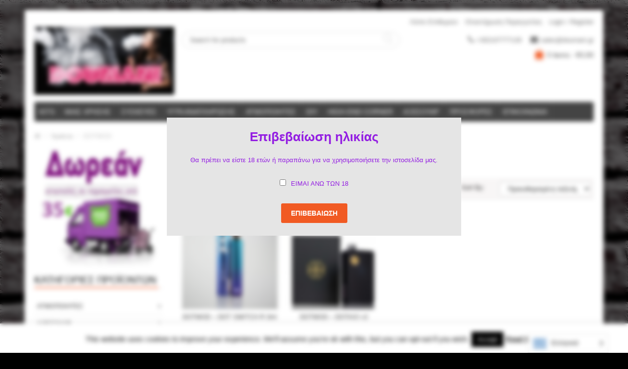

--- FILE ---
content_type: text/html; charset=UTF-8
request_url: https://doumani.gr/product-tag/dotmod/
body_size: 42799
content:
<!DOCTYPE html>
<html lang="el" class="no-js">
    <head>
        <meta charset="UTF-8">
        <meta name="viewport" content="width=device-width, initial-scale=1">
        <link rel="profile" href="http://gmpg.org/xfn/11">
                            <link rel="icon" href="https://doumani.gr/wp-content/uploads/2020/11/DOUMANI_ORIGINAL_LOGO-e1605904779778.jpeg" type="image/x-icon" />
            <link rel="shortcut icon" href="https://doumani.gr/wp-content/uploads/2020/11/DOUMANI_ORIGINAL_LOGO-e1605904779778.jpeg" type="image/x-icon" />
                				<script>document.documentElement.className = document.documentElement.className + ' yes-js js_active js'</script>
			<meta name='robots' content='index, follow, max-image-preview:large, max-snippet:-1, max-video-preview:-1' />
	<style>img:is([sizes="auto" i], [sizes^="auto," i]) { contain-intrinsic-size: 3000px 1500px }</style>
	
	<!-- This site is optimized with the Yoast SEO plugin v26.3 - https://yoast.com/wordpress/plugins/seo/ -->
	<title>DOTMOD Αρχεία - Doumani</title>
	<link rel="canonical" href="https://www.doumani.gr/product-tag/dotmod/" />
	<meta property="og:locale" content="el_GR" />
	<meta property="og:type" content="article" />
	<meta property="og:title" content="DOTMOD Αρχεία - Doumani" />
	<meta property="og:url" content="https://www.doumani.gr/product-tag/dotmod/" />
	<meta property="og:site_name" content="Doumani" />
	<meta name="twitter:card" content="summary_large_image" />
	<script type="application/ld+json" class="yoast-schema-graph">{"@context":"https://schema.org","@graph":[{"@type":"CollectionPage","@id":"https://www.doumani.gr/product-tag/dotmod/","url":"https://www.doumani.gr/product-tag/dotmod/","name":"DOTMOD Αρχεία - Doumani","isPartOf":{"@id":"https://doumani.gr/#website"},"primaryImageOfPage":{"@id":"https://www.doumani.gr/product-tag/dotmod/#primaryimage"},"image":{"@id":"https://www.doumani.gr/product-tag/dotmod/#primaryimage"},"thumbnailUrl":"https://doumani.gr/wp-content/uploads/2024/06/Dot_Switch_R_Doumani_1.png","breadcrumb":{"@id":"https://www.doumani.gr/product-tag/dotmod/#breadcrumb"},"inLanguage":"el"},{"@type":"ImageObject","inLanguage":"el","@id":"https://www.doumani.gr/product-tag/dotmod/#primaryimage","url":"https://doumani.gr/wp-content/uploads/2024/06/Dot_Switch_R_Doumani_1.png","contentUrl":"https://doumani.gr/wp-content/uploads/2024/06/Dot_Switch_R_Doumani_1.png","width":800,"height":800},{"@type":"BreadcrumbList","@id":"https://www.doumani.gr/product-tag/dotmod/#breadcrumb","itemListElement":[{"@type":"ListItem","position":1,"name":"Home","item":"https://doumani.gr/"},{"@type":"ListItem","position":2,"name":"DOTMOD"}]},{"@type":"WebSite","@id":"https://doumani.gr/#website","url":"https://doumani.gr/","name":"Doumani","description":"Doumani","potentialAction":[{"@type":"SearchAction","target":{"@type":"EntryPoint","urlTemplate":"https://doumani.gr/?s={search_term_string}"},"query-input":{"@type":"PropertyValueSpecification","valueRequired":true,"valueName":"search_term_string"}}],"inLanguage":"el"}]}</script>
	<!-- / Yoast SEO plugin. -->


<link rel="alternate" type="application/rss+xml" title="Ροή RSS &raquo; Doumani" href="https://doumani.gr/feed/" />
<link rel="alternate" type="application/rss+xml" title="Ροή Σχολίων &raquo; Doumani" href="https://doumani.gr/comments/feed/" />
<link rel="alternate" type="application/rss+xml" title="Ροή για Doumani &raquo; DOTMOD Ετικέτα" href="https://doumani.gr/product-tag/dotmod/feed/" />
		<!-- This site uses the Google Analytics by ExactMetrics plugin v8.9.0 - Using Analytics tracking - https://www.exactmetrics.com/ -->
		<!-- Note: ExactMetrics is not currently configured on this site. The site owner needs to authenticate with Google Analytics in the ExactMetrics settings panel. -->
					<!-- No tracking code set -->
				<!-- / Google Analytics by ExactMetrics -->
				<!-- This site uses the Google Analytics by MonsterInsights plugin v9.9.0 - Using Analytics tracking - https://www.monsterinsights.com/ -->
		<!-- Note: MonsterInsights is not currently configured on this site. The site owner needs to authenticate with Google Analytics in the MonsterInsights settings panel. -->
					<!-- No tracking code set -->
				<!-- / Google Analytics by MonsterInsights -->
		<script type="text/javascript">
/* <![CDATA[ */
window._wpemojiSettings = {"baseUrl":"https:\/\/s.w.org\/images\/core\/emoji\/16.0.1\/72x72\/","ext":".png","svgUrl":"https:\/\/s.w.org\/images\/core\/emoji\/16.0.1\/svg\/","svgExt":".svg","source":{"concatemoji":"https:\/\/doumani.gr\/wp-includes\/js\/wp-emoji-release.min.js?ver=6.8.3"}};
/*! This file is auto-generated */
!function(s,n){var o,i,e;function c(e){try{var t={supportTests:e,timestamp:(new Date).valueOf()};sessionStorage.setItem(o,JSON.stringify(t))}catch(e){}}function p(e,t,n){e.clearRect(0,0,e.canvas.width,e.canvas.height),e.fillText(t,0,0);var t=new Uint32Array(e.getImageData(0,0,e.canvas.width,e.canvas.height).data),a=(e.clearRect(0,0,e.canvas.width,e.canvas.height),e.fillText(n,0,0),new Uint32Array(e.getImageData(0,0,e.canvas.width,e.canvas.height).data));return t.every(function(e,t){return e===a[t]})}function u(e,t){e.clearRect(0,0,e.canvas.width,e.canvas.height),e.fillText(t,0,0);for(var n=e.getImageData(16,16,1,1),a=0;a<n.data.length;a++)if(0!==n.data[a])return!1;return!0}function f(e,t,n,a){switch(t){case"flag":return n(e,"\ud83c\udff3\ufe0f\u200d\u26a7\ufe0f","\ud83c\udff3\ufe0f\u200b\u26a7\ufe0f")?!1:!n(e,"\ud83c\udde8\ud83c\uddf6","\ud83c\udde8\u200b\ud83c\uddf6")&&!n(e,"\ud83c\udff4\udb40\udc67\udb40\udc62\udb40\udc65\udb40\udc6e\udb40\udc67\udb40\udc7f","\ud83c\udff4\u200b\udb40\udc67\u200b\udb40\udc62\u200b\udb40\udc65\u200b\udb40\udc6e\u200b\udb40\udc67\u200b\udb40\udc7f");case"emoji":return!a(e,"\ud83e\udedf")}return!1}function g(e,t,n,a){var r="undefined"!=typeof WorkerGlobalScope&&self instanceof WorkerGlobalScope?new OffscreenCanvas(300,150):s.createElement("canvas"),o=r.getContext("2d",{willReadFrequently:!0}),i=(o.textBaseline="top",o.font="600 32px Arial",{});return e.forEach(function(e){i[e]=t(o,e,n,a)}),i}function t(e){var t=s.createElement("script");t.src=e,t.defer=!0,s.head.appendChild(t)}"undefined"!=typeof Promise&&(o="wpEmojiSettingsSupports",i=["flag","emoji"],n.supports={everything:!0,everythingExceptFlag:!0},e=new Promise(function(e){s.addEventListener("DOMContentLoaded",e,{once:!0})}),new Promise(function(t){var n=function(){try{var e=JSON.parse(sessionStorage.getItem(o));if("object"==typeof e&&"number"==typeof e.timestamp&&(new Date).valueOf()<e.timestamp+604800&&"object"==typeof e.supportTests)return e.supportTests}catch(e){}return null}();if(!n){if("undefined"!=typeof Worker&&"undefined"!=typeof OffscreenCanvas&&"undefined"!=typeof URL&&URL.createObjectURL&&"undefined"!=typeof Blob)try{var e="postMessage("+g.toString()+"("+[JSON.stringify(i),f.toString(),p.toString(),u.toString()].join(",")+"));",a=new Blob([e],{type:"text/javascript"}),r=new Worker(URL.createObjectURL(a),{name:"wpTestEmojiSupports"});return void(r.onmessage=function(e){c(n=e.data),r.terminate(),t(n)})}catch(e){}c(n=g(i,f,p,u))}t(n)}).then(function(e){for(var t in e)n.supports[t]=e[t],n.supports.everything=n.supports.everything&&n.supports[t],"flag"!==t&&(n.supports.everythingExceptFlag=n.supports.everythingExceptFlag&&n.supports[t]);n.supports.everythingExceptFlag=n.supports.everythingExceptFlag&&!n.supports.flag,n.DOMReady=!1,n.readyCallback=function(){n.DOMReady=!0}}).then(function(){return e}).then(function(){var e;n.supports.everything||(n.readyCallback(),(e=n.source||{}).concatemoji?t(e.concatemoji):e.wpemoji&&e.twemoji&&(t(e.twemoji),t(e.wpemoji)))}))}((window,document),window._wpemojiSettings);
/* ]]> */
</script>
<style id='wp-emoji-styles-inline-css' type='text/css'>

	img.wp-smiley, img.emoji {
		display: inline !important;
		border: none !important;
		box-shadow: none !important;
		height: 1em !important;
		width: 1em !important;
		margin: 0 0.07em !important;
		vertical-align: -0.1em !important;
		background: none !important;
		padding: 0 !important;
	}
</style>
<link rel='stylesheet' id='wp-block-library-css' href='https://doumani.gr/wp-includes/css/dist/block-library/style.min.css?ver=6.8.3' type='text/css' media='all' />
<style id='classic-theme-styles-inline-css' type='text/css'>
/*! This file is auto-generated */
.wp-block-button__link{color:#fff;background-color:#32373c;border-radius:9999px;box-shadow:none;text-decoration:none;padding:calc(.667em + 2px) calc(1.333em + 2px);font-size:1.125em}.wp-block-file__button{background:#32373c;color:#fff;text-decoration:none}
</style>
<link rel='stylesheet' id='jquery-selectBox-css' href='https://doumani.gr/wp-content/plugins/yith-woocommerce-wishlist/assets/css/jquery.selectBox.css?ver=1.2.0' type='text/css' media='all' />
<link rel='stylesheet' id='woocommerce_prettyPhoto_css-css' href='//doumani.gr/wp-content/plugins/woocommerce/assets/css/prettyPhoto.css?ver=3.1.6' type='text/css' media='all' />
<link rel='stylesheet' id='yith-wcwl-main-css' href='https://doumani.gr/wp-content/plugins/yith-woocommerce-wishlist/assets/css/style.css?ver=4.12.0' type='text/css' media='all' />
<style id='yith-wcwl-main-inline-css' type='text/css'>
 :root { --rounded-corners-radius: 16px; --add-to-cart-rounded-corners-radius: 16px; --feedback-duration: 3s } 
 :root { --rounded-corners-radius: 16px; --add-to-cart-rounded-corners-radius: 16px; --feedback-duration: 3s } 
</style>
<style id='global-styles-inline-css' type='text/css'>
:root{--wp--preset--aspect-ratio--square: 1;--wp--preset--aspect-ratio--4-3: 4/3;--wp--preset--aspect-ratio--3-4: 3/4;--wp--preset--aspect-ratio--3-2: 3/2;--wp--preset--aspect-ratio--2-3: 2/3;--wp--preset--aspect-ratio--16-9: 16/9;--wp--preset--aspect-ratio--9-16: 9/16;--wp--preset--color--black: #000000;--wp--preset--color--cyan-bluish-gray: #abb8c3;--wp--preset--color--white: #ffffff;--wp--preset--color--pale-pink: #f78da7;--wp--preset--color--vivid-red: #cf2e2e;--wp--preset--color--luminous-vivid-orange: #ff6900;--wp--preset--color--luminous-vivid-amber: #fcb900;--wp--preset--color--light-green-cyan: #7bdcb5;--wp--preset--color--vivid-green-cyan: #00d084;--wp--preset--color--pale-cyan-blue: #8ed1fc;--wp--preset--color--vivid-cyan-blue: #0693e3;--wp--preset--color--vivid-purple: #9b51e0;--wp--preset--gradient--vivid-cyan-blue-to-vivid-purple: linear-gradient(135deg,rgba(6,147,227,1) 0%,rgb(155,81,224) 100%);--wp--preset--gradient--light-green-cyan-to-vivid-green-cyan: linear-gradient(135deg,rgb(122,220,180) 0%,rgb(0,208,130) 100%);--wp--preset--gradient--luminous-vivid-amber-to-luminous-vivid-orange: linear-gradient(135deg,rgba(252,185,0,1) 0%,rgba(255,105,0,1) 100%);--wp--preset--gradient--luminous-vivid-orange-to-vivid-red: linear-gradient(135deg,rgba(255,105,0,1) 0%,rgb(207,46,46) 100%);--wp--preset--gradient--very-light-gray-to-cyan-bluish-gray: linear-gradient(135deg,rgb(238,238,238) 0%,rgb(169,184,195) 100%);--wp--preset--gradient--cool-to-warm-spectrum: linear-gradient(135deg,rgb(74,234,220) 0%,rgb(151,120,209) 20%,rgb(207,42,186) 40%,rgb(238,44,130) 60%,rgb(251,105,98) 80%,rgb(254,248,76) 100%);--wp--preset--gradient--blush-light-purple: linear-gradient(135deg,rgb(255,206,236) 0%,rgb(152,150,240) 100%);--wp--preset--gradient--blush-bordeaux: linear-gradient(135deg,rgb(254,205,165) 0%,rgb(254,45,45) 50%,rgb(107,0,62) 100%);--wp--preset--gradient--luminous-dusk: linear-gradient(135deg,rgb(255,203,112) 0%,rgb(199,81,192) 50%,rgb(65,88,208) 100%);--wp--preset--gradient--pale-ocean: linear-gradient(135deg,rgb(255,245,203) 0%,rgb(182,227,212) 50%,rgb(51,167,181) 100%);--wp--preset--gradient--electric-grass: linear-gradient(135deg,rgb(202,248,128) 0%,rgb(113,206,126) 100%);--wp--preset--gradient--midnight: linear-gradient(135deg,rgb(2,3,129) 0%,rgb(40,116,252) 100%);--wp--preset--font-size--small: 13px;--wp--preset--font-size--medium: 20px;--wp--preset--font-size--large: 36px;--wp--preset--font-size--x-large: 42px;--wp--preset--spacing--20: 0.44rem;--wp--preset--spacing--30: 0.67rem;--wp--preset--spacing--40: 1rem;--wp--preset--spacing--50: 1.5rem;--wp--preset--spacing--60: 2.25rem;--wp--preset--spacing--70: 3.38rem;--wp--preset--spacing--80: 5.06rem;--wp--preset--shadow--natural: 6px 6px 9px rgba(0, 0, 0, 0.2);--wp--preset--shadow--deep: 12px 12px 50px rgba(0, 0, 0, 0.4);--wp--preset--shadow--sharp: 6px 6px 0px rgba(0, 0, 0, 0.2);--wp--preset--shadow--outlined: 6px 6px 0px -3px rgba(255, 255, 255, 1), 6px 6px rgba(0, 0, 0, 1);--wp--preset--shadow--crisp: 6px 6px 0px rgba(0, 0, 0, 1);}:where(.is-layout-flex){gap: 0.5em;}:where(.is-layout-grid){gap: 0.5em;}body .is-layout-flex{display: flex;}.is-layout-flex{flex-wrap: wrap;align-items: center;}.is-layout-flex > :is(*, div){margin: 0;}body .is-layout-grid{display: grid;}.is-layout-grid > :is(*, div){margin: 0;}:where(.wp-block-columns.is-layout-flex){gap: 2em;}:where(.wp-block-columns.is-layout-grid){gap: 2em;}:where(.wp-block-post-template.is-layout-flex){gap: 1.25em;}:where(.wp-block-post-template.is-layout-grid){gap: 1.25em;}.has-black-color{color: var(--wp--preset--color--black) !important;}.has-cyan-bluish-gray-color{color: var(--wp--preset--color--cyan-bluish-gray) !important;}.has-white-color{color: var(--wp--preset--color--white) !important;}.has-pale-pink-color{color: var(--wp--preset--color--pale-pink) !important;}.has-vivid-red-color{color: var(--wp--preset--color--vivid-red) !important;}.has-luminous-vivid-orange-color{color: var(--wp--preset--color--luminous-vivid-orange) !important;}.has-luminous-vivid-amber-color{color: var(--wp--preset--color--luminous-vivid-amber) !important;}.has-light-green-cyan-color{color: var(--wp--preset--color--light-green-cyan) !important;}.has-vivid-green-cyan-color{color: var(--wp--preset--color--vivid-green-cyan) !important;}.has-pale-cyan-blue-color{color: var(--wp--preset--color--pale-cyan-blue) !important;}.has-vivid-cyan-blue-color{color: var(--wp--preset--color--vivid-cyan-blue) !important;}.has-vivid-purple-color{color: var(--wp--preset--color--vivid-purple) !important;}.has-black-background-color{background-color: var(--wp--preset--color--black) !important;}.has-cyan-bluish-gray-background-color{background-color: var(--wp--preset--color--cyan-bluish-gray) !important;}.has-white-background-color{background-color: var(--wp--preset--color--white) !important;}.has-pale-pink-background-color{background-color: var(--wp--preset--color--pale-pink) !important;}.has-vivid-red-background-color{background-color: var(--wp--preset--color--vivid-red) !important;}.has-luminous-vivid-orange-background-color{background-color: var(--wp--preset--color--luminous-vivid-orange) !important;}.has-luminous-vivid-amber-background-color{background-color: var(--wp--preset--color--luminous-vivid-amber) !important;}.has-light-green-cyan-background-color{background-color: var(--wp--preset--color--light-green-cyan) !important;}.has-vivid-green-cyan-background-color{background-color: var(--wp--preset--color--vivid-green-cyan) !important;}.has-pale-cyan-blue-background-color{background-color: var(--wp--preset--color--pale-cyan-blue) !important;}.has-vivid-cyan-blue-background-color{background-color: var(--wp--preset--color--vivid-cyan-blue) !important;}.has-vivid-purple-background-color{background-color: var(--wp--preset--color--vivid-purple) !important;}.has-black-border-color{border-color: var(--wp--preset--color--black) !important;}.has-cyan-bluish-gray-border-color{border-color: var(--wp--preset--color--cyan-bluish-gray) !important;}.has-white-border-color{border-color: var(--wp--preset--color--white) !important;}.has-pale-pink-border-color{border-color: var(--wp--preset--color--pale-pink) !important;}.has-vivid-red-border-color{border-color: var(--wp--preset--color--vivid-red) !important;}.has-luminous-vivid-orange-border-color{border-color: var(--wp--preset--color--luminous-vivid-orange) !important;}.has-luminous-vivid-amber-border-color{border-color: var(--wp--preset--color--luminous-vivid-amber) !important;}.has-light-green-cyan-border-color{border-color: var(--wp--preset--color--light-green-cyan) !important;}.has-vivid-green-cyan-border-color{border-color: var(--wp--preset--color--vivid-green-cyan) !important;}.has-pale-cyan-blue-border-color{border-color: var(--wp--preset--color--pale-cyan-blue) !important;}.has-vivid-cyan-blue-border-color{border-color: var(--wp--preset--color--vivid-cyan-blue) !important;}.has-vivid-purple-border-color{border-color: var(--wp--preset--color--vivid-purple) !important;}.has-vivid-cyan-blue-to-vivid-purple-gradient-background{background: var(--wp--preset--gradient--vivid-cyan-blue-to-vivid-purple) !important;}.has-light-green-cyan-to-vivid-green-cyan-gradient-background{background: var(--wp--preset--gradient--light-green-cyan-to-vivid-green-cyan) !important;}.has-luminous-vivid-amber-to-luminous-vivid-orange-gradient-background{background: var(--wp--preset--gradient--luminous-vivid-amber-to-luminous-vivid-orange) !important;}.has-luminous-vivid-orange-to-vivid-red-gradient-background{background: var(--wp--preset--gradient--luminous-vivid-orange-to-vivid-red) !important;}.has-very-light-gray-to-cyan-bluish-gray-gradient-background{background: var(--wp--preset--gradient--very-light-gray-to-cyan-bluish-gray) !important;}.has-cool-to-warm-spectrum-gradient-background{background: var(--wp--preset--gradient--cool-to-warm-spectrum) !important;}.has-blush-light-purple-gradient-background{background: var(--wp--preset--gradient--blush-light-purple) !important;}.has-blush-bordeaux-gradient-background{background: var(--wp--preset--gradient--blush-bordeaux) !important;}.has-luminous-dusk-gradient-background{background: var(--wp--preset--gradient--luminous-dusk) !important;}.has-pale-ocean-gradient-background{background: var(--wp--preset--gradient--pale-ocean) !important;}.has-electric-grass-gradient-background{background: var(--wp--preset--gradient--electric-grass) !important;}.has-midnight-gradient-background{background: var(--wp--preset--gradient--midnight) !important;}.has-small-font-size{font-size: var(--wp--preset--font-size--small) !important;}.has-medium-font-size{font-size: var(--wp--preset--font-size--medium) !important;}.has-large-font-size{font-size: var(--wp--preset--font-size--large) !important;}.has-x-large-font-size{font-size: var(--wp--preset--font-size--x-large) !important;}
:where(.wp-block-post-template.is-layout-flex){gap: 1.25em;}:where(.wp-block-post-template.is-layout-grid){gap: 1.25em;}
:where(.wp-block-columns.is-layout-flex){gap: 2em;}:where(.wp-block-columns.is-layout-grid){gap: 2em;}
:root :where(.wp-block-pullquote){font-size: 1.5em;line-height: 1.6;}
</style>
<link rel='stylesheet' id='contact-form-7-css' href='https://doumani.gr/wp-content/plugins/contact-form-7/includes/css/styles.css?ver=6.1.4' type='text/css' media='all' />
<link rel='stylesheet' id='cookie-law-info-css' href='https://doumani.gr/wp-content/plugins/cookie-law-info/legacy/public/css/cookie-law-info-public.css?ver=3.4.0' type='text/css' media='all' />
<link rel='stylesheet' id='cookie-law-info-gdpr-css' href='https://doumani.gr/wp-content/plugins/cookie-law-info/legacy/public/css/cookie-law-info-gdpr.css?ver=3.4.0' type='text/css' media='all' />
<link rel='stylesheet' id='woocommerce-layout-css' href='https://doumani.gr/wp-content/plugins/woocommerce/assets/css/woocommerce-layout.css?ver=10.4.3' type='text/css' media='all' />
<style id='woocommerce-layout-inline-css' type='text/css'>

	.infinite-scroll .woocommerce-pagination {
		display: none;
	}
</style>
<link rel='stylesheet' id='woocommerce-smallscreen-css' href='https://doumani.gr/wp-content/plugins/woocommerce/assets/css/woocommerce-smallscreen.css?ver=10.4.3' type='text/css' media='only screen and (max-width: 768px)' />
<link rel='stylesheet' id='woocommerce-general-css' href='https://doumani.gr/wp-content/plugins/woocommerce/assets/css/woocommerce.css?ver=10.4.3' type='text/css' media='all' />
<style id='woocommerce-inline-inline-css' type='text/css'>
.woocommerce form .form-row .required { visibility: visible; }
</style>
<link rel='stylesheet' id='weglot-css-css' href='https://doumani.gr/wp-content/plugins/weglot/dist/css/front-css.css?ver=5.2' type='text/css' media='all' />
<link rel='stylesheet' id='new-flag-css-css' href='https://doumani.gr/wp-content/plugins/weglot/dist/css/new-flags.css?ver=5.2' type='text/css' media='all' />
<link rel='stylesheet' id='yith-wcbr-css' href='https://doumani.gr/wp-content/plugins/yith-woocommerce-brands-add-on/assets/css/yith-wcbr.css?ver=2.38.0' type='text/css' media='all' />
<link rel='stylesheet' id='yith-quick-view-css' href='https://doumani.gr/wp-content/plugins/yith-woocommerce-quick-view/assets/css/yith-quick-view.css?ver=2.11.0' type='text/css' media='all' />
<style id='yith-quick-view-inline-css' type='text/css'>

				#yith-quick-view-modal .yith-quick-view-overlay{background:rgba( 0, 0, 0, 0.8)}
				#yith-quick-view-modal .yith-wcqv-main{background:#ffffff;}
				#yith-quick-view-close{color:#cdcdcd;}
				#yith-quick-view-close:hover{color:#ff0000;}
</style>
<link rel='stylesheet' id='bootstrap-css' href='https://doumani.gr/wp-content/themes/thebigshop/assets/js/bootstrap/css/bootstrap.min.css?ver=3.3.5' type='text/css' media='all' />
<link rel='stylesheet' id='font-awesome-css' href='https://doumani.gr/wp-content/plugins/js_composer/assets/lib/bower/font-awesome/css/font-awesome.min.css?ver=5.4.7' type='text/css' media='all' />
<style id='font-awesome-inline-css' type='text/css'>
[data-font="FontAwesome"]:before {font-family: 'FontAwesome' !important;content: attr(data-icon) !important;speak: none !important;font-weight: normal !important;font-variant: normal !important;text-transform: none !important;line-height: 1 !important;font-style: normal !important;-webkit-font-smoothing: antialiased !important;-moz-osx-font-smoothing: grayscale !important;}
</style>
<link rel='stylesheet' id='genericons-css' href='https://doumani.gr/wp-content/plugins/jetpack/_inc/genericons/genericons/genericons.css?ver=3.1' type='text/css' media='all' />
<link rel='stylesheet' id='thebigshop-stylesheet-css' href='https://doumani.gr/wp-content/themes/thebigshop/assets/css/stylesheet.min.css?ver=6.8.3' type='text/css' media='all' />
<link rel='stylesheet' id='owl-transitions-css' href='https://doumani.gr/wp-content/themes/thebigshop/assets/js/owl-carousel/owl.transitions.min.css?ver=1.3.3' type='text/css' media='all' />
<link rel='stylesheet' id='nivo-slider-css' href='https://doumani.gr/wp-content/themes/thebigshop/assets/css/nivo-slider.min.css?ver=3.2' type='text/css' media='all' />
<link rel='stylesheet' id='thebigshop-responsive-css' href='https://doumani.gr/wp-content/themes/thebigshop/assets/css/responsive.min.css?ver=6.8.3' type='text/css' media='all' />
<link rel='stylesheet' id='owl-carousel-css' href='https://doumani.gr/wp-content/themes/thebigshop/assets/js/owl-carousel/owl.carousel.min.css?ver=1.3.3' type='text/css' media='all' />
<link rel='stylesheet' id='flexslider-css' href='https://doumani.gr/wp-content/plugins/js_composer/assets/lib/bower/flexslider/flexslider.min.css?ver=5.4.7' type='text/css' media='all' />
<link rel='stylesheet' id='select2-css' href='https://doumani.gr/wp-content/plugins/woocommerce/assets/css/select2.css?ver=10.4.3' type='text/css' media='all' />
<link rel='stylesheet' id='thebigshop-style-css' href='https://doumani.gr/wp-content/themes/thebigshop/style.css?ver=6.8.3' type='text/css' media='all' />
<link rel='stylesheet' id='swipebox-css' href='https://doumani.gr/wp-content/themes/thebigshop/assets/js/swipebox/source/swipebox.min.css?ver=1.2.9' type='text/css' media='all' />
<link rel='stylesheet' id='jquery-fixedheadertable-style-css' href='https://doumani.gr/wp-content/plugins/yith-woocommerce-compare/assets/css/jquery.dataTables.css?ver=1.10.18' type='text/css' media='all' />
<link rel='stylesheet' id='yith_woocompare_page-css' href='https://doumani.gr/wp-content/plugins/yith-woocommerce-compare/assets/css/compare.css?ver=3.7.0' type='text/css' media='all' />
<link rel='stylesheet' id='yith-woocompare-widget-css' href='https://doumani.gr/wp-content/plugins/yith-woocommerce-compare/assets/css/widget.css?ver=3.7.0' type='text/css' media='all' />
<link rel='stylesheet' id='js_composer_custom_css-css' href='//doumani.gr/wp-content/uploads/js_composer/custom.css?ver=5.4.7' type='text/css' media='all' />
<link rel='stylesheet' id='thebigshop-option-styles-css' href='https://doumani.gr/wp-content/themes/thebigshop/assets/css/custom_style.css?ver=6.8.3' type='text/css' media='all' />
<style id='thebigshop-option-styles-inline-css' type='text/css'>
.product-thumb .price, .product-info .price, .amount, .woocommerce div.product p.price, .woocommerce div.product span.price, .woocommerce ul.product_list_widget li ins, .widget .woocommerce-Price-amount.amount {
color: #F15A23; }.product-thumb .price-old, .product-info .price-old, .product-thumb .price del, .woocommerce div.product p.price del, .woocommerce div.product span.price del, .woocommerce ul.product_list_widget li del, .widget del .woocommerce-Price-amount.amount {
color: #0A0A0A; }#header #logo {
    font-size: 30px;
    line-height: 1.1;
    padding-top: 20px;
}#header #logo {
         padding-top: 20px; }
.float-right{ float:right!important; }
.float-left{ float:left!important; }
.display-none {display:none!important;}
.age-gate-submit-yes{margin-top:100px}
.age-gate-submit-no{margin-top:100px}
.age-gate-remember-wrapper{margin-top:10px}
.cat-item-15{display:none;}
</style>
<script type="text/javascript" src="https://doumani.gr/wp-includes/js/jquery/jquery.min.js?ver=3.7.1" id="jquery-core-js"></script>
<script type="text/javascript" src="https://doumani.gr/wp-includes/js/jquery/jquery-migrate.min.js?ver=3.4.1" id="jquery-migrate-js"></script>
<script type="text/javascript" id="cookie-law-info-js-extra">
/* <![CDATA[ */
var Cli_Data = {"nn_cookie_ids":[],"cookielist":[],"non_necessary_cookies":[],"ccpaEnabled":"","ccpaRegionBased":"","ccpaBarEnabled":"","strictlyEnabled":["necessary","obligatoire"],"ccpaType":"gdpr","js_blocking":"","custom_integration":"","triggerDomRefresh":"","secure_cookies":""};
var cli_cookiebar_settings = {"animate_speed_hide":"500","animate_speed_show":"500","background":"#fff","border":"#444","border_on":"","button_1_button_colour":"#000","button_1_button_hover":"#000000","button_1_link_colour":"#fff","button_1_as_button":"1","button_1_new_win":"","button_2_button_colour":"#333","button_2_button_hover":"#292929","button_2_link_colour":"#444","button_2_as_button":"","button_2_hidebar":"","button_3_button_colour":"#000","button_3_button_hover":"#000000","button_3_link_colour":"#fff","button_3_as_button":"1","button_3_new_win":"","button_4_button_colour":"#000","button_4_button_hover":"#000000","button_4_link_colour":"#fff","button_4_as_button":"1","button_7_button_colour":"#61a229","button_7_button_hover":"#4e8221","button_7_link_colour":"#fff","button_7_as_button":"1","button_7_new_win":"","font_family":"inherit","header_fix":"","notify_animate_hide":"1","notify_animate_show":"","notify_div_id":"#cookie-law-info-bar","notify_position_horizontal":"right","notify_position_vertical":"bottom","scroll_close":"","scroll_close_reload":"","accept_close_reload":"","reject_close_reload":"","showagain_tab":"1","showagain_background":"#fff","showagain_border":"#000","showagain_div_id":"#cookie-law-info-again","showagain_x_position":"100px","text":"#000","show_once_yn":"","show_once":"10000","logging_on":"","as_popup":"","popup_overlay":"1","bar_heading_text":"","cookie_bar_as":"banner","popup_showagain_position":"bottom-right","widget_position":"left"};
var log_object = {"ajax_url":"https:\/\/doumani.gr\/wp-admin\/admin-ajax.php"};
/* ]]> */
</script>
<script type="text/javascript" src="https://doumani.gr/wp-content/plugins/cookie-law-info/legacy/public/js/cookie-law-info-public.js?ver=3.4.0" id="cookie-law-info-js"></script>
<script type="text/javascript" src="https://doumani.gr/wp-content/plugins/woocommerce/assets/js/jquery-blockui/jquery.blockUI.min.js?ver=2.7.0-wc.10.4.3" id="wc-jquery-blockui-js" data-wp-strategy="defer"></script>
<script type="text/javascript" id="wc-add-to-cart-js-extra">
/* <![CDATA[ */
var wc_add_to_cart_params = {"ajax_url":"\/wp-admin\/admin-ajax.php","wc_ajax_url":"\/?wc-ajax=%%endpoint%%","i18n_view_cart":"\u039a\u03b1\u03bb\u03ac\u03b8\u03b9","cart_url":"https:\/\/doumani.gr\/cart\/","is_cart":"","cart_redirect_after_add":"no"};
/* ]]> */
</script>
<script type="text/javascript" src="https://doumani.gr/wp-content/plugins/woocommerce/assets/js/frontend/add-to-cart.min.js?ver=10.4.3" id="wc-add-to-cart-js" data-wp-strategy="defer"></script>
<script type="text/javascript" src="https://doumani.gr/wp-content/plugins/woocommerce/assets/js/js-cookie/js.cookie.min.js?ver=2.1.4-wc.10.4.3" id="wc-js-cookie-js" defer="defer" data-wp-strategy="defer"></script>
<script type="text/javascript" id="woocommerce-js-extra">
/* <![CDATA[ */
var woocommerce_params = {"ajax_url":"\/wp-admin\/admin-ajax.php","wc_ajax_url":"\/?wc-ajax=%%endpoint%%","i18n_password_show":"\u0395\u03bc\u03c6\u03ac\u03bd\u03b9\u03c3\u03b7 \u03c3\u03c5\u03bd\u03b8\u03b7\u03bc\u03b1\u03c4\u03b9\u03ba\u03bf\u03cd","i18n_password_hide":"\u0391\u03c0\u03cc\u03ba\u03c1\u03c5\u03c8\u03b7 \u03c3\u03c5\u03bd\u03b8\u03b7\u03bc\u03b1\u03c4\u03b9\u03ba\u03bf\u03cd"};
/* ]]> */
</script>
<script type="text/javascript" src="https://doumani.gr/wp-content/plugins/woocommerce/assets/js/frontend/woocommerce.min.js?ver=10.4.3" id="woocommerce-js" defer="defer" data-wp-strategy="defer"></script>
<script type="text/javascript" src="https://doumani.gr/wp-content/plugins/js_composer/assets/js/vendors/woocommerce-add-to-cart.js?ver=5.4.7" id="vc_woocommerce-add-to-cart-js-js"></script>
<script type="text/javascript" src="https://doumani.gr/wp-content/plugins/weglot/dist/front-js.js?ver=5.2" id="wp-weglot-js-js"></script>
<link rel="https://api.w.org/" href="https://doumani.gr/wp-json/" /><link rel="alternate" title="JSON" type="application/json" href="https://doumani.gr/wp-json/wp/v2/product_tag/3264" /><link rel="EditURI" type="application/rsd+xml" title="RSD" href="https://doumani.gr/xmlrpc.php?rsd" />
<meta name="generator" content="Redux 4.5.10" />            <style>
                :root {
                    --age-checker-background-blur: 5px;
                    --age-checker-modal-background-color: #e5e5e5;
                    --age-checker-background-color: #ffffff;
                    --age-checker-background-image: url(  );
                    --age-checker-text-color: #931de2;
                }
            </style>
			
<link rel="alternate" href="https://doumani.gr/product-tag/dotmod/" hreflang="el"/>
<link rel="alternate" href="https://doumani.gr/en/product-tag/dotmod/" hreflang="en"/>
<script type="application/json" id="weglot-data">{"language_from":"el","language_from_custom_flag":null,"language_from_custom_name":null,"languages":[{"language_to":"en","custom_code":null,"custom_name":null,"custom_local_name":null,"provider":null,"enabled":true,"automatic_translation_enabled":true,"connect_host_destination":null,"custom_flag":null}],"excluded_paths":[],"excluded_blocks":[],"custom_settings":{"button_style":{"is_dropdown":true,"with_flags":true,"full_name":true,"with_name":true,"custom_css":"","flag_type":"rectangle_mat"},"translate_email":false,"translate_search":false,"translate_amp":false,"switchers":[{"templates":{"name":"default","hash":"095ffb8d22f66be52959023fa4eeb71a05f20f73"},"location":[],"style":{"with_flags":true,"flag_type":"rectangle_mat","with_name":true,"full_name":true,"is_dropdown":true}}]},"current_language":"el","switcher_links":{"el":"https:\/\/doumani.gr\/product-tag\/dotmod\/","en":"https:\/\/doumani.gr\/en\/product-tag\/dotmod\/"},"original_path":"\/product-tag\/dotmod\/"}</script>	<noscript><style>.woocommerce-product-gallery{ opacity: 1 !important; }</style></noscript>
	<meta name="generator" content="Powered by WPBakery Page Builder - drag and drop page builder for WordPress."/>
<!--[if lte IE 9]><link rel="stylesheet" type="text/css" href="https://doumani.gr/wp-content/plugins/js_composer/assets/css/vc_lte_ie9.min.css" media="screen"><![endif]-->		<style type="text/css" id="wp-custom-css">
			
		</style>
		<style id="thebigshop_options-dynamic-css" title="dynamic-css" class="redux-options-output">body{background-color:#000000;background-repeat:repeat;background-attachment:scroll;background-image:url('https://doumani.gr/wp-content/uploads/2020/11/arthouse-vip-black-brick-wall-pattern-faux-stone-effect-motif-mural-wallpaper-623007-p2130-4065_image.jpg');background-size:inherit;}</style><noscript><style type="text/css"> .wpb_animate_when_almost_visible { opacity: 1; }</style></noscript>				<style type="text/css" id="c4wp-checkout-css">
					.woocommerce-checkout .c4wp_captcha_field {
						margin-bottom: 10px;
						margin-top: 15px;
						position: relative;
						display: inline-block;
					}
				</style>
							<style type="text/css" id="c4wp-v3-lp-form-css">
				.login #login, .login #lostpasswordform {
					min-width: 350px !important;
				}
				.wpforms-field-c4wp iframe {
					width: 100% !important;
				}
			</style>
			    </head>
    <body class="archive tax-product_tag term-dotmod term-3264 wp-theme-thebigshop theme-thebigshop woocommerce woocommerce-page woocommerce-no-js wpb-js-composer js-comp-ver-5.4.7 vc_responsive">
        <div class=" wrapper-box " >
            <div id="header" class="" >

                <header class="header-row">
                    <div class="container">
                        <div class="table-container">
                            <nav class="htop col-md-9 pull-right flip inner" id="top">
                                    <span class="drop-icon visible-sm visible-xs"><i class="fa fa-align-justify"></i></span>
     
  
    <div id="top-links" class="nav pull-right flip">
        <ul>
                            <li><a href="https://doumani.gr/my-account/">Login <span> / </span> Register</a></li>
                    </ul>
    </div>
  
    <div class="pull-right flip left-top">
        <div class="links">
            <ul>
                                    <li class="dropdown wrap_custom_block hidden-sm hidden-xs">
                        &nbsp;
<div class="custom_block" style="margin-left: -530.883px">
<ul>
 	<li>
<table style="width: 5px;height: 347px">
<tbody>
<tr>
<td>
<h3>Custom Block</h3>
</td>
<td>
<h3>Custom Block</h3>
</td>
<td>
<h3>Custom Block</h3>
</td>
</tr>
<tr>
<td><img src="http://demo.themesdeveloper.net/bigshop/wp/v1/wp-content/themes/bigshop/assets/images/banners/sb.jpg" /></td>
<td><img src="http://demo.themesdeveloper.net/bigshop/wp/v1/wp-content/themes/bigshop/assets/images/banners/sb2.jpg" /></td>
<td><img src="http://demo.themesdeveloper.net/bigshop/wp/v1/wp-content/themes/bigshop/assets/images/banners/sb.jpg" /></td>
</tr>
<tr>
<td>This is a CMS block edited from theme admin panel. You can insert any content (HTML, Text, Images) Here. Lorem Ipsum is simply dummy text of the printing and typesetting industry.

<a href="http://#" target="">Read More</a></td>
<td>This is a CMS block edited from theme admin panel. You can insert any content (HTML, Text, Images) Here. Lorem Ipsum is simply dummy text of the printing and typesetting industry.

<a href="http://#" target="">Read More</a></td>
<td>This is a CMS block edited from theme admin panel. You can insert any content (HTML, Text, Images) Here. Lorem Ipsum is simply dummy text of the printing and typesetting industry.

<a href="http://#" target="">Read More<img class="alignnone size-full wp-image-6056" src="https://doumani.gr/wp-content/uploads/2021/07/vivapayments.png" alt="" width="500" height="138" /></a></td>
</tr>
</tbody>
</table>
</li>
</ul>
</div>                    </li>
                                <li id="menu-item-1959" class="menu-item menu-item-type-post_type menu-item-object-page menu-item-1959"><a href="https://doumani.gr/wishlist/">Λίστα Επιθυμιών</a></li>
<li id="menu-item-1960" class="menu-item menu-item-type-post_type menu-item-object-page menu-item-1960"><a href="https://doumani.gr/checkout-2/">Ολοκλήρωση Παραγγελίας</a></li>
            </ul>
        </div>
            </div>
                            </nav>
                            <div class="col-table-cel col-md-3 col-sm-4 col-xs-12 inner">
                                <div id="logo">
    <a href="https://doumani.gr/" rel="home"  class="logo">
                        <img class="img-responsive" src="https://doumani.gr/wp-content/uploads/2022/12/doumani_logo_1.jpg" alt="Doumani" />
                    </a>
    </div>                            </div>
                            <div class="col-md-4 col-md-push-5 col-sm-8 col-xs-12 inner">
                                <div class="links_contact pull-right flip">
                                    <ul>
                                        <li class="mobile"><i class="fa fa-phone"></i>+302107777126</li>                                        <li class="email"><a href="mailto:sales@doumani.gr"><i class="fa fa-envelope"></i>sales@doumani.gr
</a></li>                                    </ul>
                                </div>
                            </div>
                            <div class="clearfix visible-sm-block visible-xs-block"></div>
                            <div class="col-md-5 col-md-pull-4 col-sm-8 col-xs-12 inner2">
                                <div id="search" class="input-group">
                                    <div data-block-name="yith/search-block" data-size="sm" class="wp-block-yith-search-block alignwide "><div data-block-name="yith/input-block" data-button-border-radius="{&quot;topLeft&quot;:&quot;20px&quot;,&quot;topRight&quot;:&quot;20px&quot;,&quot;bottomLeft&quot;:&quot;20px&quot;,&quot;bottomRight&quot;:&quot;20px&quot;}" data-button-label="Search" data-icon-type="icon-right" data-input-bg-color="#fff" data-input-bg-focus-color="#fff" data-input-border-color="rgb(216, 216, 216)" data-input-border-focus-color="rgb(124, 124, 124)" data-input-border-radius="{&quot;topLeft&quot;:&quot;20px&quot;,&quot;topRight&quot;:&quot;20px&quot;,&quot;bottomLeft&quot;:&quot;20px&quot;,&quot;bottomRight&quot;:&quot;20px&quot;}" data-input-border-size="{&quot;topLeft&quot;:&quot;1px&quot;,&quot;topRight&quot;:&quot;1px&quot;,&quot;bottomLeft&quot;:&quot;1px&quot;,&quot;bottomRight&quot;:&quot;1px&quot;}" data-input-text-color="rgb(136, 136, 136)" data-placeholder-text-color="rgb(87, 87, 87)" data-placeholder="Search for products" data-submit-bg-color="#fff" data-submit-bg-hover-color="#fff" data-submit-border-color="#fff" data-submit-border-hover-color="#fff" data-submit-content-color="#DCDCDC" data-submit-content-hover-color="rgb(136, 136, 136)" data-submit-style="icon" class="wp-block-yith-input-block"></div><div data-block-name="yith/filled-block" class="wp-block-yith-filled-block"><div data-block-name="yith/product-results-block" data-hide-featured-if-on-sale="true" data-image-position="left" data-image-size="170" data-layout="list" data-limit-summary="false" data-max-results-to-show="3" data-no-results="No results. Try with a different keyword!" data-price-label="Price:" data-product-name-color="rgb(29, 29, 29)" data-show-add-to-cart="false" data-show-categories="false" data-show-featured-badge="true" data-show-image="true" data-show-name="true" data-show-out-of-stock-badge="true" data-show-price="true" data-show-s-k-u="false" data-show-sale-badge="true" data-show-stock="false" data-show-summary="false" data-show-view-all-text="See all products ({total})" data-show-view-all="true" data-summary-max-word="10" class="wp-block-yith-product-results-block"></div></div></div> 
                                </div>
                            </div>
                            <div class="col-md-9 pull-right flip col-sm-4 col-xs-12 inner">  
                                    <div id="cart">
        <div data-toggle="dropdown" class="heading dropdown-toggle ">
            <div class="pull-left flip block-content mini-products-list cart_list product_list_widget"><h4>&nbsp;</h4></div>
            <a class="cart-contents" href="https://doumani.gr/cart/" title="View your shopping cart">0 items - <span class="woocommerce-Price-amount amount"><span class="woocommerce-Price-currencySymbol">&euro;</span>0,00</span></a>
        </div>
        <div class="dropdown-menu">
            <div class="block-cart">
                <div class="block-content slideTogglebox widget woocommerce widget_shopping_cart" id="cart-listing">
                    <div class="toptitle widget_shopping_cart_content">

                        <div class="tital">
                            <div class="hr"><div class="block-subtitle">
                                    You have no items in your shopping cart.                                </div>
                            </div>
                        </div>
                        

<ul class="cart_list product_list_widget">

	
		<li class="empty">Κανένα προϊόν στο καλάθι σας.</li>

	
</ul><!-- end product list -->


                    </div>
                </div>
            </div>
        </div>
    </div>
                                </div>
                        </div>
                    </div>
                </header>
                                    <div class="container">
                                        
                        <nav id="menu" class="">
                              <div class="navbar-header"> <span class="visible-xs visible-sm">
                                    Menu <i class="fa fa-align-justify pull-right flip"></i></span>
                              </div>
                                                                <div class="collapse navbar-collapse navbar-ex1-collapse">
                                <ul id="menu-primary" class="nav navbar-nav nav navbar-nav"><li id="menu-item-2560" class="menu-item menu-item-type-taxonomy menu-item-object-product_cat menu-item-has-children menu-item-2560 dropdown"><a title="KITS" data-target="#" data-hover="dropdown" data-delay="100" class="dropdown-toggle" href="https://doumani.gr/product-category/kits/">KITS</a>
<ul role="menu" class=" dropdown-menu depth_0">
	<li id="menu-item-7690" class="menu-item menu-item-type-taxonomy menu-item-object-product_cat menu-item-7690"><a title="PODs &amp; AIO" href="https://doumani.gr/product-category/kits/pods-aio/">PODs &amp; AIO</a></li>
</ul>
</li>
<li id="menu-item-7687" class="menu-item menu-item-type-taxonomy menu-item-object-product_cat menu-item-7687"><a title="ΜΙΑΣ ΧΡΗΣΗΣ" href="https://doumani.gr/product-category/kits/%ce%bc%ce%b9%ce%b1%cf%83-%cf%87%cf%81%ce%b7%cf%83%ce%b7%cf%83/">ΜΙΑΣ ΧΡΗΣΗΣ</a></li>
<li id="menu-item-2557" class="menu-item menu-item-type-taxonomy menu-item-object-product_cat menu-item-has-children menu-item-2557 dropdown"><a title="ΣΥΣΚΕΥΕΣ" data-target="#" data-hover="dropdown" data-delay="100" class="dropdown-toggle" href="https://doumani.gr/product-category/mods/">ΣΥΣΚΕΥΕΣ</a>
<ul role="menu" class=" dropdown-menu depth_0">
	<li id="menu-item-2558" class="menu-item menu-item-type-taxonomy menu-item-object-product_cat menu-item-2558"><a title="ΜΗΧΑΝΙΚΑ MODS" href="https://doumani.gr/product-category/mods/mechanical-mods/">ΜΗΧΑΝΙΚΑ MODS</a></li>
	<li id="menu-item-2559" class="menu-item menu-item-type-taxonomy menu-item-object-product_cat menu-item-2559"><a title="ΗΛΕΚΤΡΟΝΙΚΑ MODS" href="https://doumani.gr/product-category/mods/regulated-mods/">ΗΛΕΚΤΡΟΝΙΚΑ MODS</a></li>
</ul>
</li>
<li id="menu-item-2544" class="menu-item menu-item-type-taxonomy menu-item-object-product_cat menu-item-has-children menu-item-2544 dropdown"><a title="ΥΓΡΑ ΑΝΑΠΛΗΡΩΣΗΣ" data-target="#" data-hover="dropdown" data-delay="100" class="dropdown-toggle" href="https://doumani.gr/product-category/eliquids/">ΥΓΡΑ ΑΝΑΠΛΗΡΩΣΗΣ</a>
<ul role="menu" class=" dropdown-menu depth_0">
	<li id="menu-item-2549" class="menu-item menu-item-type-taxonomy menu-item-object-product_cat menu-item-2549"><a title="FLAVOR SHOTS" href="https://doumani.gr/product-category/eliquids/flavor-shots/">FLAVOR SHOTS</a></li>
	<li id="menu-item-2546" class="menu-item menu-item-type-taxonomy menu-item-object-product_cat menu-item-2546"><a title="E-LIQUIDS 10ML" href="https://doumani.gr/product-category/eliquids/e-liquids/">E-LIQUIDS 10ML</a></li>
	<li id="menu-item-2554" class="menu-item menu-item-type-taxonomy menu-item-object-product_cat menu-item-2554"><a title="SHORT FILL" href="https://doumani.gr/product-category/eliquids/short-fill/">SHORT FILL</a></li>
</ul>
</li>
<li id="menu-item-2538" class="menu-item menu-item-type-taxonomy menu-item-object-product_cat menu-item-has-children menu-item-2538 dropdown"><a title="ΑΤΜΟΠΟΙΗΤΕΣ" data-target="#" data-hover="dropdown" data-delay="100" class="dropdown-toggle" href="https://doumani.gr/product-category/atomizers/">ΑΤΜΟΠΟΙΗΤΕΣ</a>
<ul role="menu" class=" dropdown-menu depth_0">
	<li id="menu-item-2540" class="dropdown-submenu"><a title="ΕΠΙΣΚΕΥΑΣΙΜΟΙ" href="https://doumani.gr/product-category/atomizers/repairable/">ΕΠΙΣΚΕΥΑΣΙΜΟΙ</a>
	<ul role="menu" class=" dropdown-menu sub-menu depth_1">
		<li id="menu-item-2542" class="menu-item menu-item-type-taxonomy menu-item-object-product_cat menu-item-2542"><a title="RDA" href="https://doumani.gr/product-category/atomizers/repairable/rda/">RDA</a></li>
		<li id="menu-item-2543" class="menu-item menu-item-type-taxonomy menu-item-object-product_cat menu-item-2543"><a title="RTA" href="https://doumani.gr/product-category/atomizers/repairable/rta/">RTA</a></li>
	</ul>
</li>
	<li id="menu-item-2539" class="menu-item menu-item-type-taxonomy menu-item-object-product_cat menu-item-2539"><a title="TANKS" href="https://doumani.gr/product-category/atomizers/tanks/">TANKS</a></li>
</ul>
</li>
<li id="menu-item-2545" class="menu-item menu-item-type-taxonomy menu-item-object-product_cat menu-item-has-children menu-item-2545 dropdown"><a title="DIY" data-target="#" data-hover="dropdown" data-delay="100" class="dropdown-toggle" href="https://doumani.gr/product-category/diy/">DIY</a>
<ul role="menu" class=" dropdown-menu depth_0">
	<li id="menu-item-7691" class="menu-item menu-item-type-taxonomy menu-item-object-product_cat menu-item-7691"><a title="BOOSTERS ΝΙΚΟΤΙΝΗΣ" href="https://doumani.gr/product-category/diy/boosters/">BOOSTERS ΝΙΚΟΤΙΝΗΣ</a></li>
	<li id="menu-item-7692" class="menu-item menu-item-type-taxonomy menu-item-object-product_cat menu-item-7692"><a title="ΒΑΣΕΙΣ" href="https://doumani.gr/product-category/diy/bases/">ΒΑΣΕΙΣ</a></li>
	<li id="menu-item-7693" class="menu-item menu-item-type-taxonomy menu-item-object-product_cat menu-item-7693"><a title="ΑΡΩΜΑΤΑ" href="https://doumani.gr/product-category/diy/%ce%b1%cf%81%cf%89%ce%bc%ce%b1%cf%84%ce%b1/">ΑΡΩΜΑΤΑ</a></li>
</ul>
</li>
<li id="menu-item-5566" class="menu-item menu-item-type-taxonomy menu-item-object-product_cat menu-item-5566"><a title="HIGH-END CORNER" href="https://doumani.gr/product-category/high-end-corner/">HIGH-END CORNER</a></li>
<li id="menu-item-2529" class="menu-item menu-item-type-taxonomy menu-item-object-product_cat menu-item-has-children menu-item-2529 dropdown"><a title="ΑΞΕΣΟΥΑΡ" data-target="#" data-hover="dropdown" data-delay="100" class="dropdown-toggle" href="https://doumani.gr/product-category/accessories/">ΑΞΕΣΟΥΑΡ</a>
<ul role="menu" class=" dropdown-menu depth_0">
	<li id="menu-item-2530" class="menu-item menu-item-type-taxonomy menu-item-object-product_cat menu-item-2530"><a title="ΜΠΑΤΑΡΙΕΣ" href="https://doumani.gr/product-category/accessories/batteries/">ΜΠΑΤΑΡΙΕΣ</a></li>
	<li id="menu-item-2531" class="menu-item menu-item-type-taxonomy menu-item-object-product_cat menu-item-2531"><a title="ΦΟΡΤΙΣΤΕΣ" href="https://doumani.gr/product-category/accessories/chargers/">ΦΟΡΤΙΣΤΕΣ</a></li>
	<li id="menu-item-2532" class="dropdown-submenu"><a title="ΑΝΤΙΣΤΑΣΕΙΣ" href="https://doumani.gr/product-category/accessories/coils/">ΑΝΤΙΣΤΑΣΕΙΣ</a>
	<ul role="menu" class=" dropdown-menu sub-menu depth_1">
		<li id="menu-item-2533" class="menu-item menu-item-type-taxonomy menu-item-object-product_cat menu-item-2533"><a title="ΓΙΑ ΕΠΙΣΚΕΥΑΣΙΜΟΥΣ" href="https://doumani.gr/product-category/accessories/coils/rebuildable-coils/">ΓΙΑ ΕΠΙΣΚΕΥΑΣΙΜΟΥΣ</a></li>
		<li id="menu-item-2534" class="menu-item menu-item-type-taxonomy menu-item-object-product_cat menu-item-2534"><a title="ΕΡΓΟΣΤΑΣΙΑΚΕΣ" href="https://doumani.gr/product-category/accessories/coils/replacement-coil/">ΕΡΓΟΣΤΑΣΙΑΚΕΣ</a></li>
		<li id="menu-item-2535" class="menu-item menu-item-type-taxonomy menu-item-object-product_cat menu-item-2535"><a title="ΣΥΡΜΑΤΑ &amp; ΒΑΜΒΑΚΙΑ" href="https://doumani.gr/product-category/accessories/wicks-wires/">ΣΥΡΜΑΤΑ &amp; ΒΑΜΒΑΚΙΑ</a></li>
	</ul>
</li>
	<li id="menu-item-2537" class="menu-item menu-item-type-taxonomy menu-item-object-product_cat menu-item-2537"><a title="ΕΡΓΑΛΕΙΑ" href="https://doumani.gr/product-category/accessories/tools/">ΕΡΓΑΛΕΙΑ</a></li>
</ul>
</li>
<li id="menu-item-2555" class="menu-item menu-item-type-taxonomy menu-item-object-product_cat menu-item-2555"><a title="ΠΡΟΣΦΟΡΕΣ" href="https://doumani.gr/product-category/sales/">ΠΡΟΣΦΟΡΕΣ</a></li>
<li id="menu-item-2838" class="menu-item menu-item-type-post_type menu-item-object-page menu-item-2838"><a title="ΕΠΙΚΟΙΝΩΝΙΑ" href="https://doumani.gr/contact-us/">ΕΠΙΚΟΙΝΩΝΙΑ</a></li>
</ul>                                    </div>
                                
                        </nav>
                                                            </div>
                
            </div>   
            <div   id="container" >
                                                            <div class="container"> 
            <div class="breadcrumb" typeof="BreadcrumbList" vocab="http://schema.org/">
                <li class="home"><span property="itemListElement" typeof="ListItem"><a property="item" typeof="WebPage" title="Go to Doumani." href="https://doumani.gr" class="home" ><span property="name">Doumani</span></a><meta property="position" content="1"></span></li>
<li class="archive post-product-archive"><span property="itemListElement" typeof="ListItem"><a property="item" typeof="WebPage" title="Go to Προϊόντα." href="https://doumani.gr/shop/" class="archive post-product-archive" ><span property="name">Προϊόντα</span></a><meta property="position" content="2"></span></li>
<li class="archive taxonomy product_tag current-item"><span property="itemListElement" typeof="ListItem"><span property="name" class="archive taxonomy product_tag current-item">DOTMOD</span><meta property="url" content="https://doumani.gr/product-tag/dotmod/"><meta property="position" content="3"></span></li>
            </div>
        </div>
                                        <div id="content" class="site-content"><div class="container">
    <div class="row" >
        <div class="col-sm-3 float-left hidden-xs" > 
            	<aside id="secondary" class="sidebar widget-area" >
		<aside id="media_image-12" class="widget widget_media_image"><img width="250" height="242" src="https://doumani.gr/wp-content/uploads/2020/11/f3bfd38c0df85752737da797028c7954-300x290.jpg" class="image wp-image-5140  attachment-250x242 size-250x242" alt="" style="max-width: 100%; height: auto;" decoding="async" fetchpriority="high" srcset="https://doumani.gr/wp-content/uploads/2020/11/f3bfd38c0df85752737da797028c7954-300x290.jpg 300w, https://doumani.gr/wp-content/uploads/2020/11/f3bfd38c0df85752737da797028c7954-31x30.jpg 31w, https://doumani.gr/wp-content/uploads/2020/11/f3bfd38c0df85752737da797028c7954-600x581.jpg 600w, https://doumani.gr/wp-content/uploads/2020/11/f3bfd38c0df85752737da797028c7954.jpg 750w" sizes="(max-width: 250px) 100vw, 250px" /></aside><aside id="woocommerce_product_categories-1" class="widget woocommerce widget_product_categories"><h2 class="widget-title"><span>ΚΑΤΗΓΟΡΙΕΣ ΠΡΟΪΟΝΤΩΝ</span></h2><ul class="product-categories"><li class="cat-item cat-item-241 cat-parent"><a href="https://doumani.gr/product-category/atomizers/">ΑΤΜΟΠΟΙΗΤΕΣ</a><ul class='children'>
<li class="cat-item cat-item-387 cat-parent"><a href="https://doumani.gr/product-category/atomizers/tanks/">TANKS</a>	<ul class='children'>
<li class="cat-item cat-item-2320"><a href="https://doumani.gr/product-category/atomizers/tanks/hellvape/">HELLVAPE</a></li>
<li class="cat-item cat-item-1246"><a href="https://doumani.gr/product-category/atomizers/tanks/aspire/">ASPIRE</a></li>
<li class="cat-item cat-item-1259"><a href="https://doumani.gr/product-category/atomizers/tanks/joyetech/">JOYETECH</a></li>
<li class="cat-item cat-item-1267"><a href="https://doumani.gr/product-category/atomizers/tanks/eleaf/">ELEAF</a></li>
<li class="cat-item cat-item-2584"><a href="https://doumani.gr/product-category/atomizers/tanks/uwell/">UWELL</a></li>
<li class="cat-item cat-item-3578"><a href="https://doumani.gr/product-category/atomizers/tanks/bp-mods-tanks/">BP MODS</a></li>
<li class="cat-item cat-item-1269"><a href="https://doumani.gr/product-category/atomizers/tanks/innokin/">INNOKIN</a></li>
<li class="cat-item cat-item-2823"><a href="https://doumani.gr/product-category/atomizers/tanks/voopoo-tanks/">VOOPOO</a></li>
<li class="cat-item cat-item-1272"><a href="https://doumani.gr/product-category/atomizers/tanks/smok/">SMOK</a></li>
<li class="cat-item cat-item-3137"><a href="https://doumani.gr/product-category/atomizers/tanks/digiflavor-tanks/">DIGIFLAVOR</a></li>
<li class="cat-item cat-item-1273 cat-parent"><a href="https://doumani.gr/product-category/atomizers/tanks/vaporesso/">VAPORESSO</a>		<ul class='children'>
<li class="cat-item cat-item-1542"><a href="https://doumani.gr/product-category/atomizers/tanks/vaporesso/vm-tank-series/">VM TANK SERIES</a></li>
		</ul>
</li>
<li class="cat-item cat-item-1280"><a href="https://doumani.gr/product-category/atomizers/tanks/geekvape/">GEEKVAPE</a></li>
	</ul>
</li>
<li class="cat-item cat-item-388 cat-parent"><a href="https://doumani.gr/product-category/atomizers/repairable/">ΕΠΙΣΚΕΥΑΣΙΜΟΙ</a>	<ul class='children'>
<li class="cat-item cat-item-383 cat-parent"><a href="https://doumani.gr/product-category/atomizers/repairable/rta/">RTA</a>		<ul class='children'>
<li class="cat-item cat-item-1296"><a href="https://doumani.gr/product-category/atomizers/repairable/rta/mtl-rta-repairable/">MTL</a></li>
<li class="cat-item cat-item-1315"><a href="https://doumani.gr/product-category/atomizers/repairable/rta/dtl-rta/">DTL</a></li>
		</ul>
</li>
<li class="cat-item cat-item-295 cat-parent"><a href="https://doumani.gr/product-category/atomizers/repairable/rda/">RDA</a>		<ul class='children'>
<li class="cat-item cat-item-1295"><a href="https://doumani.gr/product-category/atomizers/repairable/rda/mtl/">MTL</a></li>
<li class="cat-item cat-item-1300"><a href="https://doumani.gr/product-category/atomizers/repairable/rda/dtl/">DTL</a></li>
		</ul>
</li>
<li class="cat-item cat-item-2725"><a href="https://doumani.gr/product-category/atomizers/repairable/rba/">RBA</a></li>
	</ul>
</li>
</ul>
</li>
<li class="cat-item cat-item-242 cat-parent"><a href="https://doumani.gr/product-category/accessories/">ΑΞΕΣΟΥΑΡ</a><ul class='children'>
<li class="cat-item cat-item-240 cat-parent"><a href="https://doumani.gr/product-category/accessories/coils/">ΑΝΤΙΣΤΑΣΕΙΣ</a>	<ul class='children'>
<li class="cat-item cat-item-390 cat-parent"><a href="https://doumani.gr/product-category/accessories/coils/rebuildable-coils/">ΓΙΑ ΕΠΙΣΚΕΥΑΣΙΜΟΥΣ</a>		<ul class='children'>
<li class="cat-item cat-item-1575"><a href="https://doumani.gr/product-category/accessories/coils/rebuildable-coils/demon-killer/">DEMON KILLER</a></li>
<li class="cat-item cat-item-1576"><a href="https://doumani.gr/product-category/accessories/coils/rebuildable-coils/vandy-vape/">VANDY VAPE</a></li>
<li class="cat-item cat-item-1593"><a href="https://doumani.gr/product-category/accessories/coils/rebuildable-coils/geek-vape/">GEEK VAPE</a></li>
<li class="cat-item cat-item-1987"><a href="https://doumani.gr/product-category/accessories/coils/rebuildable-coils/%ce%b1%ce%ba%ce%b1%cf%84%cf%84%ce%b1%ce%ba/">ΑΚΑΤΤΑΚ</a></li>
<li class="cat-item cat-item-2015"><a href="https://doumani.gr/product-category/accessories/coils/rebuildable-coils/fumytech/">FUMYTECH</a></li>
<li class="cat-item cat-item-2238"><a href="https://doumani.gr/product-category/accessories/coils/rebuildable-coils/coilology-rebuildable-coils/">COILOLOGY</a></li>
<li class="cat-item cat-item-1572"><a href="https://doumani.gr/product-category/accessories/coils/rebuildable-coils/coil-master-rebuildable-coils/">COIL MASTER</a></li>
<li class="cat-item cat-item-2442"><a href="https://doumani.gr/product-category/accessories/coils/rebuildable-coils/wotofo-rebuildable-coils/">WOTOFO</a></li>
		</ul>
</li>
<li class="cat-item cat-item-392 cat-parent"><a href="https://doumani.gr/product-category/accessories/coils/replacement-coil/">ΕΡΓΟΣΤΑΣΙΑΚΕΣ</a>		<ul class='children'>
<li class="cat-item cat-item-1683 cat-parent"><a href="https://doumani.gr/product-category/accessories/coils/replacement-coil/aspire-replacement-coil/">ASPIRE</a>			<ul class='children'>
<li class="cat-item cat-item-3367"><a href="https://doumani.gr/product-category/accessories/coils/replacement-coil/aspire-replacement-coil/favostix/">FAVOSTIX</a></li>
<li class="cat-item cat-item-3115"><a href="https://doumani.gr/product-category/accessories/coils/replacement-coil/aspire-replacement-coil/nautilus/">NAUTILUS</a></li>
<li class="cat-item cat-item-3133"><a href="https://doumani.gr/product-category/accessories/coils/replacement-coil/aspire-replacement-coil/pockex-aio/">POCKEX AIO</a></li>
			</ul>
</li>
<li class="cat-item cat-item-1736 cat-parent"><a href="https://doumani.gr/product-category/accessories/coils/replacement-coil/innokin-replacement-coil/">INNOKIN</a>			<ul class='children'>
<li class="cat-item cat-item-1737"><a href="https://doumani.gr/product-category/accessories/coils/replacement-coil/innokin-replacement-coil/zenith/">ZENITH</a></li>
<li class="cat-item cat-item-1742"><a href="https://doumani.gr/product-category/accessories/coils/replacement-coil/innokin-replacement-coil/gala/">GALA</a></li>
<li class="cat-item cat-item-3257"><a href="https://doumani.gr/product-category/accessories/coils/replacement-coil/innokin-replacement-coil/sceptre/">SCEPTRE</a></li>
			</ul>
</li>
<li class="cat-item cat-item-2326"><a href="https://doumani.gr/product-category/accessories/coils/replacement-coil/hellvape-replacement-coil/">HELLVAPE</a></li>
<li class="cat-item cat-item-1751 cat-parent"><a href="https://doumani.gr/product-category/accessories/coils/replacement-coil/ijoy-replacement-coil/">IJOY</a>			<ul class='children'>
<li class="cat-item cat-item-1752"><a href="https://doumani.gr/product-category/accessories/coils/replacement-coil/ijoy-replacement-coil/captain/">CAPTAIN</a></li>
<li class="cat-item cat-item-1758"><a href="https://doumani.gr/product-category/accessories/coils/replacement-coil/ijoy-replacement-coil/mercury/">MERCURY</a></li>
			</ul>
</li>
<li class="cat-item cat-item-1898 cat-parent"><a href="https://doumani.gr/product-category/accessories/coils/replacement-coil/geek-vape-replacement-coil/">GEEK VAPE</a>			<ul class='children'>
<li class="cat-item cat-item-3334"><a href="https://doumani.gr/product-category/accessories/coils/replacement-coil/geek-vape-replacement-coil/p-series/">P Series</a></li>
<li class="cat-item cat-item-2963"><a href="https://doumani.gr/product-category/accessories/coils/replacement-coil/geek-vape-replacement-coil/z-series/">Z Series</a></li>
<li class="cat-item cat-item-3339"><a href="https://doumani.gr/product-category/accessories/coils/replacement-coil/geek-vape-replacement-coil/b-series/">B Series</a></li>
<li class="cat-item cat-item-3344"><a href="https://doumani.gr/product-category/accessories/coils/replacement-coil/geek-vape-replacement-coil/m-series/">M Series</a></li>
			</ul>
</li>
<li class="cat-item cat-item-1900"><a href="https://doumani.gr/product-category/accessories/coils/replacement-coil/smok-replacement-coil/">SMOK</a></li>
<li class="cat-item cat-item-1763 cat-parent"><a href="https://doumani.gr/product-category/accessories/coils/replacement-coil/eleaf-replacement-coil/">ELEAF</a>			<ul class='children'>
<li class="cat-item cat-item-3121"><a href="https://doumani.gr/product-category/accessories/coils/replacement-coil/eleaf-replacement-coil/melo-coils/">MELO COILS</a></li>
			</ul>
</li>
<li class="cat-item cat-item-1906 cat-parent"><a href="https://doumani.gr/product-category/accessories/coils/replacement-coil/voopoo-replacement-coil/">VOOPOO</a>			<ul class='children'>
<li class="cat-item cat-item-2893"><a href="https://doumani.gr/product-category/accessories/coils/replacement-coil/voopoo-replacement-coil/vinci/">VINCI</a></li>
<li class="cat-item cat-item-2694"><a href="https://doumani.gr/product-category/accessories/coils/replacement-coil/voopoo-replacement-coil/pnp/">PNP</a></li>
			</ul>
</li>
<li class="cat-item cat-item-1910"><a href="https://doumani.gr/product-category/accessories/coils/replacement-coil/spod/">SPOD</a></li>
<li class="cat-item cat-item-1470 cat-parent"><a href="https://doumani.gr/product-category/accessories/coils/replacement-coil/vaporesso-replacement-coil/">VAPORESSO</a>			<ul class='children'>
<li class="cat-item cat-item-3530"><a href="https://doumani.gr/product-category/accessories/coils/replacement-coil/vaporesso-replacement-coil/gtx-coils/">GTX Coils</a></li>
			</ul>
</li>
		</ul>
</li>
	</ul>
</li>
<li class="cat-item cat-item-246 cat-parent"><a href="https://doumani.gr/product-category/accessories/batteries/">ΜΠΑΤΑΡΙΕΣ</a>	<ul class='children'>
<li class="cat-item cat-item-1284"><a href="https://doumani.gr/product-category/accessories/batteries/keeppower/">KEEPPOWER</a></li>
<li class="cat-item cat-item-1288"><a href="https://doumani.gr/product-category/accessories/batteries/samsung/">SAMSUNG</a></li>
<li class="cat-item cat-item-1292"><a href="https://doumani.gr/product-category/accessories/batteries/sony/">SONY</a></li>
<li class="cat-item cat-item-2344"><a href="https://doumani.gr/product-category/accessories/batteries/molicel/">MOLICEL</a></li>
<li class="cat-item cat-item-1610"><a href="https://doumani.gr/product-category/accessories/batteries/lg/">LG</a></li>
<li class="cat-item cat-item-1463"><a href="https://doumani.gr/product-category/accessories/batteries/joyetech-batteries/">JOYETECH</a></li>
<li class="cat-item cat-item-1282"><a href="https://doumani.gr/product-category/accessories/batteries/efest/">EFEST</a></li>
	</ul>
</li>
<li class="cat-item cat-item-391 cat-parent"><a href="https://doumani.gr/product-category/accessories/wicks-wires/">ΣΥΡΜΑΤΑ &amp; ΒΑΜΒΑΚΙΑ</a>	<ul class='children'>
<li class="cat-item cat-item-1476 cat-parent"><a href="https://doumani.gr/product-category/accessories/wicks-wires/wicks/">ΒΑΜΒΑΚΙ</a>		<ul class='children'>
<li class="cat-item cat-item-1477"><a href="https://doumani.gr/product-category/accessories/wicks-wires/wicks/angorabbit-wicks/">ANGORABBIT</a></li>
<li class="cat-item cat-item-3512"><a href="https://doumani.gr/product-category/accessories/wicks-wires/wicks/cotton-two/">COTTON TWO</a></li>
<li class="cat-item cat-item-1478"><a href="https://doumani.gr/product-category/accessories/wicks-wires/wicks/bombertech-wicks/">BOMBERTECH</a></li>
<li class="cat-item cat-item-2086"><a href="https://doumani.gr/product-category/accessories/wicks-wires/wicks/coilology/">COILOLOGY</a></li>
<li class="cat-item cat-item-2540"><a href="https://doumani.gr/product-category/accessories/wicks-wires/wicks/the-swag-project/">THE SWAG PROJECT</a></li>
<li class="cat-item cat-item-1479"><a href="https://doumani.gr/product-category/accessories/wicks-wires/wicks/grumpy-vape-wicks/">GRUMPY VAPE</a></li>
<li class="cat-item cat-item-1543"><a href="https://doumani.gr/product-category/accessories/wicks-wires/wicks/wotofo/">WOTOFO</a></li>
<li class="cat-item cat-item-1480"><a href="https://doumani.gr/product-category/accessories/wicks-wires/wicks/native-wicks-wicks/">NATIVE WICKS</a></li>
<li class="cat-item cat-item-3219"><a href="https://doumani.gr/product-category/accessories/wicks-wires/wicks/bp-mods-wicks/">BP MODS</a></li>
<li class="cat-item cat-item-1481"><a href="https://doumani.gr/product-category/accessories/wicks-wires/wicks/silk-wick-wicks/">SILK WICK</a></li>
<li class="cat-item cat-item-2799"><a href="https://doumani.gr/product-category/accessories/wicks-wires/wicks/dynamic-fiber-cotton/">DYNAMIC FIBER COTTON</a></li>
<li class="cat-item cat-item-1482"><a href="https://doumani.gr/product-category/accessories/wicks-wires/wicks/texas-tuff-wicks/">TEXAS TUFF</a></li>
<li class="cat-item cat-item-1483"><a href="https://doumani.gr/product-category/accessories/wicks-wires/wicks/wick-n-vape-wicks/">WICK ‘N’ VAPE</a></li>
<li class="cat-item cat-item-2183"><a href="https://doumani.gr/product-category/accessories/wicks-wires/wicks/cloud-9/">CLOUD 9</a></li>
<li class="cat-item cat-item-1923"><a href="https://doumani.gr/product-category/accessories/wicks-wires/wicks/kendo/">KENDO</a></li>
<li class="cat-item cat-item-2273"><a href="https://doumani.gr/product-category/accessories/wicks-wires/wicks/tfc/">TFC</a></li>
		</ul>
</li>
<li class="cat-item cat-item-1587 cat-parent"><a href="https://doumani.gr/product-category/accessories/wicks-wires/wires/">ΣΥΡΜΑΤΑ</a>		<ul class='children'>
<li class="cat-item cat-item-3506"><a href="https://doumani.gr/product-category/accessories/wicks-wires/wires/mythical-vapers/">MYTHICAL VAPERS</a></li>
<li class="cat-item cat-item-1588"><a href="https://doumani.gr/product-category/accessories/wicks-wires/wires/demon-killer-wires/">DEMON KILLER</a></li>
		</ul>
</li>
	</ul>
</li>
<li class="cat-item cat-item-285 cat-parent"><a href="https://doumani.gr/product-category/accessories/tools/">ΕΡΓΑΛΕΙΑ</a>	<ul class='children'>
<li class="cat-item cat-item-1504"><a href="https://doumani.gr/product-category/accessories/tools/coil-master/">COIL MASTER</a></li>
<li class="cat-item cat-item-1551"><a href="https://doumani.gr/product-category/accessories/tools/ud/">UD</a></li>
<li class="cat-item cat-item-2902"><a href="https://doumani.gr/product-category/accessories/tools/bp-mods/">BP MODS</a></li>
	</ul>
</li>
<li class="cat-item cat-item-300 cat-parent"><a href="https://doumani.gr/product-category/accessories/chargers/">ΦΟΡΤΙΣΤΕΣ</a>	<ul class='children'>
<li class="cat-item cat-item-1438"><a href="https://doumani.gr/product-category/accessories/chargers/xtar/">XTAR</a></li>
<li class="cat-item cat-item-1443"><a href="https://doumani.gr/product-category/accessories/chargers/efest-chargers/">EFEST</a></li>
	</ul>
</li>
</ul>
</li>
<li class="cat-item cat-item-2662 cat-parent"><a href="https://doumani.gr/product-category/high-end-corner/">HIGH-END CORNER</a><ul class='children'>
<li class="cat-item cat-item-3185 cat-parent"><a href="https://doumani.gr/product-category/high-end-corner/van-del-design/">VAN &amp; DEL DESIGN</a>	<ul class='children'>
<li class="cat-item cat-item-3186"><a href="https://doumani.gr/product-category/high-end-corner/van-del-design/mt-essentials/">MT ESSENTIALS</a></li>
	</ul>
</li>
<li class="cat-item cat-item-3261 cat-parent"><a href="https://doumani.gr/product-category/high-end-corner/dotmod/">DOTMOD</a>	<ul class='children'>
<li class="cat-item cat-item-3262"><a href="https://doumani.gr/product-category/high-end-corner/dotmod/dotaio/">DOTAIO</a></li>
	</ul>
</li>
<li class="cat-item cat-item-3354"><a href="https://doumani.gr/product-category/high-end-corner/tellis-mod/">TELLI'S MOD</a></li>
<li class="cat-item cat-item-3103 cat-parent"><a href="https://doumani.gr/product-category/high-end-corner/steam-tuners/">STEAM TUNERS</a>	<ul class='children'>
<li class="cat-item cat-item-3104"><a href="https://doumani.gr/product-category/high-end-corner/steam-tuners/edge-rta/">EDGE RTA</a></li>
	</ul>
</li>
<li class="cat-item cat-item-3196 cat-parent"><a href="https://doumani.gr/product-category/high-end-corner/khw-mods/">KHW MODS</a>	<ul class='children'>
<li class="cat-item cat-item-3197"><a href="https://doumani.gr/product-category/high-end-corner/khw-mods/dvarw-rta/">DVARW RTA</a></li>
	</ul>
</li>
<li class="cat-item cat-item-2663 cat-parent"><a href="https://doumani.gr/product-category/high-end-corner/svoemesto/">SVOEMESTO</a>	<ul class='children'>
<li class="cat-item cat-item-2665"><a href="https://doumani.gr/product-category/high-end-corner/svoemesto/kayfun-v5/">KAYFUN v5</a></li>
<li class="cat-item cat-item-2678"><a href="https://doumani.gr/product-category/high-end-corner/svoemesto/kayfun-lite-plus/">KAYFUN LITE PLUS</a></li>
	</ul>
</li>
<li class="cat-item cat-item-3565"><a href="https://doumani.gr/product-category/high-end-corner/vaponaute/">VAPONAUTE</a></li>
<li class="cat-item cat-item-3228 cat-parent"><a href="https://doumani.gr/product-category/high-end-corner/dovpo-x-suicide-mods-high-end-corner/">DOVPO x SUICIDE MODS</a>	<ul class='children'>
<li class="cat-item cat-item-3229"><a href="https://doumani.gr/product-category/high-end-corner/dovpo-x-suicide-mods-high-end-corner/abyss-aio/">ABYSS AIO</a></li>
	</ul>
</li>
<li class="cat-item cat-item-3603"><a href="https://doumani.gr/product-category/high-end-corner/veepon/">VEEPON</a></li>
<li class="cat-item cat-item-2831 cat-parent"><a href="https://doumani.gr/product-category/high-end-corner/atmizoo/">ATMIZOO</a>	<ul class='children'>
<li class="cat-item cat-item-2855"><a href="https://doumani.gr/product-category/high-end-corner/atmizoo/vapesnail/">VAPESNAIL</a></li>
<li class="cat-item cat-item-2864"><a href="https://doumani.gr/product-category/high-end-corner/atmizoo/vapeshell/">VAPESHELL</a></li>
<li class="cat-item cat-item-3671"><a href="https://doumani.gr/product-category/high-end-corner/atmizoo/aer-rta/">AER RTA</a></li>
<li class="cat-item cat-item-2832"><a href="https://doumani.gr/product-category/high-end-corner/atmizoo/tripod-rta/">TRIPOD RTA</a></li>
<li class="cat-item cat-item-2851"><a href="https://doumani.gr/product-category/high-end-corner/atmizoo/dotshell/">DOTSHELL</a></li>
	</ul>
</li>
<li class="cat-item cat-item-3455"><a href="https://doumani.gr/product-category/high-end-corner/titanide/">TITANIDE</a></li>
<li class="cat-item cat-item-3477"><a href="https://doumani.gr/product-category/high-end-corner/coredesign/">COREDESIGN</a></li>
</ul>
</li>
<li class="cat-item cat-item-244 cat-parent"><a href="https://doumani.gr/product-category/sales/">ΠΡΟΣΦΟΡΕΣ</a><ul class='children'>
<li class="cat-item cat-item-2061"><a href="https://doumani.gr/product-category/sales/kits-%cf%80%cf%81%ce%bf%cf%83%cf%86%ce%bf%cf%81%ce%b5%cf%83/">KITS</a></li>
<li class="cat-item cat-item-2058"><a href="https://doumani.gr/product-category/sales/%cf%85%ce%b3%cf%81%ce%b1-%ce%b1%ce%bd%ce%b1%cf%80%ce%bb%ce%b7%cf%81%cf%89%cf%83%ce%b7%cf%83/">ΥΓΡΑ ΑΝΑΠΛΗΡΩΣΗΣ</a></li>
<li class="cat-item cat-item-2059"><a href="https://doumani.gr/product-category/sales/%cf%83%cf%85%cf%83%ce%ba%ce%b5%cf%85%ce%b5%cf%83/">ΣΥΣΚΕΥΕΣ</a></li>
<li class="cat-item cat-item-2060"><a href="https://doumani.gr/product-category/sales/%ce%b1%cf%84%ce%bc%ce%bf%cf%80%ce%bf%ce%b9%ce%b7%cf%84%ce%b5%cf%83/">ΑΤΜΟΠΟΙΗΤΕΣ</a></li>
</ul>
</li>
<li class="cat-item cat-item-393 cat-parent"><a href="https://doumani.gr/product-category/eliquids/">ΥΓΡΑ ΑΝΑΠΛΗΡΩΣΗΣ</a><ul class='children'>
<li class="cat-item cat-item-243 cat-parent"><a href="https://doumani.gr/product-category/eliquids/flavor-shots/">FLAVOR SHOTS</a>	<ul class='children'>
<li class="cat-item cat-item-3485"><a href="https://doumani.gr/product-category/eliquids/flavor-shots/nex-os/">NEX-OS</a></li>
<li class="cat-item cat-item-2745"><a href="https://doumani.gr/product-category/eliquids/flavor-shots/the-player/">THE PLAYER</a></li>
<li class="cat-item cat-item-3087"><a href="https://doumani.gr/product-category/eliquids/flavor-shots/wanted/">WANTED</a></li>
<li class="cat-item cat-item-1098"><a href="https://doumani.gr/product-category/eliquids/flavor-shots/dinner-lady/">DINNER LADY</a></li>
<li class="cat-item cat-item-1937"><a href="https://doumani.gr/product-category/eliquids/flavor-shots/ivg/">IVG</a></li>
<li class="cat-item cat-item-2068 cat-parent"><a href="https://doumani.gr/product-category/eliquids/flavor-shots/memories/">MEMORIES</a>		<ul class='children'>
<li class="cat-item cat-item-3160"><a href="https://doumani.gr/product-category/eliquids/flavor-shots/memories/auto-moto-collection/">AUTO-MOTO COLLECTION</a></li>
		</ul>
</li>
<li class="cat-item cat-item-2651"><a href="https://doumani.gr/product-category/eliquids/flavor-shots/sweetup/">SWEETUP</a></li>
<li class="cat-item cat-item-1829"><a href="https://doumani.gr/product-category/eliquids/flavor-shots/five-pawns/">FIVE PAWNS</a></li>
<li class="cat-item cat-item-2760 cat-parent"><a href="https://doumani.gr/product-category/eliquids/flavor-shots/radar-enterprise/">RADAR Enterprise</a>		<ul class='children'>
<li class="cat-item cat-item-2761 cat-parent"><a href="https://doumani.gr/product-category/eliquids/flavor-shots/radar-enterprise/ghost-bus-club/">GBC | GHOST BUS CLUB</a>			<ul class='children'>
<li class="cat-item cat-item-3068"><a href="https://doumani.gr/product-category/eliquids/flavor-shots/radar-enterprise/ghost-bus-club/special-edition/">SPECIAL EDITION</a></li>
			</ul>
</li>
		</ul>
</li>
<li class="cat-item cat-item-1160 cat-parent"><a href="https://doumani.gr/product-category/eliquids/flavor-shots/eliquid-france/">ELIQUID FRANCE</a>		<ul class='children'>
<li class="cat-item cat-item-1928"><a href="https://doumani.gr/product-category/eliquids/flavor-shots/eliquid-france/cop-juice/">COP JUICE</a></li>
		</ul>
</li>
<li class="cat-item cat-item-1420 cat-parent"><a href="https://doumani.gr/product-category/eliquids/flavor-shots/steam-train/">STEAM TRAIN</a>		<ul class='children'>
<li class="cat-item cat-item-2970"><a href="https://doumani.gr/product-category/eliquids/flavor-shots/steam-train/plus/">+PLUS</a></li>
<li class="cat-item cat-item-2312"><a href="https://doumani.gr/product-category/eliquids/flavor-shots/steam-train/exclusive/">EXCLUSIVE</a></li>
<li class="cat-item cat-item-1958"><a href="https://doumani.gr/product-category/eliquids/flavor-shots/steam-train/old-stations/">OLD STATIONS</a></li>
		</ul>
</li>
<li class="cat-item cat-item-2515"><a href="https://doumani.gr/product-category/eliquids/flavor-shots/terra-di-aloe/">TERRA Di ALOE</a></li>
<li class="cat-item cat-item-2890"><a href="https://doumani.gr/product-category/eliquids/flavor-shots/mr-mrs-vape-flavor-shots/">Mr &amp; Mrs VAPE</a></li>
<li class="cat-item cat-item-1868"><a href="https://doumani.gr/product-category/eliquids/flavor-shots/vape-train/">VAPE TRAIN</a></li>
<li class="cat-item cat-item-3018 cat-parent"><a href="https://doumani.gr/product-category/eliquids/flavor-shots/vdlv-flavourshots-flavor-shots/">VDLV Flavourshots</a>		<ul class='children'>
<li class="cat-item cat-item-3019"><a href="https://doumani.gr/product-category/eliquids/flavor-shots/vdlv-flavourshots-flavor-shots/classic-wanted/">CLASSIC WANTED</a></li>
		</ul>
</li>
<li class="cat-item cat-item-1886"><a href="https://doumani.gr/product-category/eliquids/flavor-shots/roller-coaster/">ROLLER COASTER</a></li>
<li class="cat-item cat-item-3371 cat-parent"><a href="https://doumani.gr/product-category/eliquids/flavor-shots/vapehouse-lab/">VAPEHOUSE LAB</a>		<ul class='children'>
<li class="cat-item cat-item-3372"><a href="https://doumani.gr/product-category/eliquids/flavor-shots/vapehouse-lab/the-custard-selection/">THE CUSTARD SELECTION</a></li>
		</ul>
</li>
<li class="cat-item cat-item-3701 cat-parent"><a href="https://doumani.gr/product-category/eliquids/flavor-shots/black-note-black-note-flavor-shots/">BLACK NOTE</a>		<ul class='children'>
<li class="cat-item cat-item-3706"><a href="https://doumani.gr/product-category/eliquids/flavor-shots/black-note-black-note-flavor-shots/black-note/">BLACK NOTE</a></li>
<li class="cat-item cat-item-3707"><a href="https://doumani.gr/product-category/eliquids/flavor-shots/black-note-black-note-flavor-shots/white-note/">WHITE NOTE</a></li>
		</ul>
</li>
<li class="cat-item cat-item-2784"><a href="https://doumani.gr/product-category/eliquids/flavor-shots/black-flavor-shots/">BLACK</a></li>
<li class="cat-item cat-item-3386"><a href="https://doumani.gr/product-category/eliquids/flavor-shots/royal-blend/">ROYAL BLEND</a></li>
<li class="cat-item cat-item-3586"><a href="https://doumani.gr/product-category/eliquids/flavor-shots/ambassador/">AMBASSADOR</a></li>
<li class="cat-item cat-item-3047"><a href="https://doumani.gr/product-category/eliquids/flavor-shots/mandatory/">MANDATORY</a></li>
<li class="cat-item cat-item-3059 cat-parent"><a href="https://doumani.gr/product-category/eliquids/flavor-shots/vapeflam/">VAPEFLAM</a>		<ul class='children'>
<li class="cat-item cat-item-3060"><a href="https://doumani.gr/product-category/eliquids/flavor-shots/vapeflam/the-brave/">THE BRAVE</a></li>
		</ul>
</li>
<li class="cat-item cat-item-2379"><a href="https://doumani.gr/product-category/eliquids/flavor-shots/ripe-vapes/">RIPE VAPES</a></li>
<li class="cat-item cat-item-2620 cat-parent"><a href="https://doumani.gr/product-category/eliquids/flavor-shots/infamous/">INFAMOUS</a>		<ul class='children'>
<li class="cat-item cat-item-3032"><a href="https://doumani.gr/product-category/eliquids/flavor-shots/infamous/elixir/">ELIXIR</a></li>
<li class="cat-item cat-item-2621"><a href="https://doumani.gr/product-category/eliquids/flavor-shots/infamous/infamous-drops/">INFAMOUS DROPS</a></li>
<li class="cat-item cat-item-3179"><a href="https://doumani.gr/product-category/eliquids/flavor-shots/infamous/originals/">ORIGINALS</a></li>
		</ul>
</li>
<li class="cat-item cat-item-2949"><a href="https://doumani.gr/product-category/eliquids/flavor-shots/six-licks/">SIX LICKS</a></li>
<li class="cat-item cat-item-3758"><a href="https://doumani.gr/product-category/eliquids/flavor-shots/liqua-premium-aroma/">LIQUA Premium Aroma</a></li>
<li class="cat-item cat-item-2399"><a href="https://doumani.gr/product-category/eliquids/flavor-shots/van-del/">VAN &amp; DEL</a></li>
<li class="cat-item cat-item-3463"><a href="https://doumani.gr/product-category/eliquids/flavor-shots/sadboy/">SADBOY</a></li>
<li class="cat-item cat-item-3248"><a href="https://doumani.gr/product-category/eliquids/flavor-shots/galactika/">GALACTIKA</a></li>
	</ul>
</li>
<li class="cat-item cat-item-394 cat-parent"><a href="https://doumani.gr/product-category/eliquids/short-fill/">SHORT FILL</a>	<ul class='children'>
<li class="cat-item cat-item-3269 cat-parent"><a href="https://doumani.gr/product-category/eliquids/short-fill/pgvg-labs/">PGVG LABS</a>		<ul class='children'>
<li class="cat-item cat-item-3270"><a href="https://doumani.gr/product-category/eliquids/short-fill/pgvg-labs/don-cristo/">DON CRISTO</a></li>
		</ul>
</li>
<li class="cat-item cat-item-1618"><a href="https://doumani.gr/product-category/eliquids/short-fill/eliquid-france-short-fill/">ELIQUID FRANCE</a></li>
<li class="cat-item cat-item-2619"><a href="https://doumani.gr/product-category/eliquids/short-fill/mr-mrs-vape/">Mr &amp; Mrs VAPE</a></li>
	</ul>
</li>
<li class="cat-item cat-item-368 cat-parent"><a href="https://doumani.gr/product-category/eliquids/e-liquids/">E-LIQUIDS 10ML</a>	<ul class='children'>
<li class="cat-item cat-item-942 cat-parent"><a href="https://doumani.gr/product-category/eliquids/e-liquids/e-liquid-france/">E-LIQUID FRANCE</a>		<ul class='children'>
<li class="cat-item cat-item-2268"><a href="https://doumani.gr/product-category/eliquids/e-liquids/e-liquid-france/fruizee/">FRUIZEE</a></li>
		</ul>
</li>
<li class="cat-item cat-item-1525"><a href="https://doumani.gr/product-category/eliquids/e-liquids/black/">BLACK</a></li>
	</ul>
</li>
</ul>
</li>
<li class="cat-item cat-item-238 cat-parent"><a href="https://doumani.gr/product-category/kits/">KITS</a><ul class='children'>
<li class="cat-item cat-item-1379 cat-parent"><a href="https://doumani.gr/product-category/kits/starters/">ΓΙΑ ΑΡΧΑΡΙΟΥΣ</a>	<ul class='children'>
<li class="cat-item cat-item-1418"><a href="https://doumani.gr/product-category/kits/starters/eleaf-starters/">ELEAF</a></li>
<li class="cat-item cat-item-1433"><a href="https://doumani.gr/product-category/kits/starters/joyetech-starters/">JOYETECH</a></li>
<li class="cat-item cat-item-1436"><a href="https://doumani.gr/product-category/kits/starters/smoketech/">SMOKETECH</a></li>
<li class="cat-item cat-item-1380"><a href="https://doumani.gr/product-category/kits/starters/aspire-starters/">ASPIRE</a></li>
<li class="cat-item cat-item-1387"><a href="https://doumani.gr/product-category/kits/starters/vaporesso-starters/">VAPORESSO</a></li>
<li class="cat-item cat-item-1486"><a href="https://doumani.gr/product-category/kits/starters/innokin-starters/">INNOKIN</a></li>
<li class="cat-item cat-item-3663"><a href="https://doumani.gr/product-category/kits/starters/moti-starters/">MOTI</a></li>
	</ul>
</li>
<li class="cat-item cat-item-1385 cat-parent"><a href="https://doumani.gr/product-category/kits/advanced/">ΓΙΑ ΠΡΟΧΩΡΗΜΕΝΟΥΣ</a>	<ul class='children'>
<li class="cat-item cat-item-2644"><a href="https://doumani.gr/product-category/kits/advanced/voopoo-advanced/">VOOPOO</a></li>
<li class="cat-item cat-item-3664"><a href="https://doumani.gr/product-category/kits/advanced/moti-advanced/">MOTI</a></li>
<li class="cat-item cat-item-2991"><a href="https://doumani.gr/product-category/kits/advanced/geekvape-advanced/">GEEKVAPE</a></li>
<li class="cat-item cat-item-2779"><a href="https://doumani.gr/product-category/kits/advanced/lost-vape/">LOST VAPE</a></li>
<li class="cat-item cat-item-1636"><a href="https://doumani.gr/product-category/kits/advanced/smok-advanced/">SMOK</a></li>
<li class="cat-item cat-item-1386"><a href="https://doumani.gr/product-category/kits/advanced/aspire-advanced/">ASPIRE</a></li>
<li class="cat-item cat-item-1464"><a href="https://doumani.gr/product-category/kits/advanced/eleaf-advanced/">ELEAF</a></li>
<li class="cat-item cat-item-1641"><a href="https://doumani.gr/product-category/kits/advanced/joyetech-advanced/">JOYETECH</a></li>
<li class="cat-item cat-item-1465"><a href="https://doumani.gr/product-category/kits/advanced/vaporesso-advanced/">VAPORESSO</a></li>
	</ul>
</li>
<li class="cat-item cat-item-3413 cat-parent"><a href="https://doumani.gr/product-category/kits/%ce%bc%ce%b9%ce%b1%cf%83-%cf%87%cf%81%ce%b7%cf%83%ce%b7%cf%83/">ΜΙΑΣ ΧΡΗΣΗΣ</a>	<ul class='children'>
<li class="cat-item cat-item-3721"><a href="https://doumani.gr/product-category/kits/%ce%bc%ce%b9%ce%b1%cf%83-%cf%87%cf%81%ce%b7%cf%83%ce%b7%cf%83/elf-bar/">ELF BAR</a></li>
	</ul>
</li>
<li class="cat-item cat-item-1334 cat-parent"><a href="https://doumani.gr/product-category/kits/pods-aio/">PODs &amp; AIO</a>	<ul class='children'>
<li class="cat-item cat-item-1350"><a href="https://doumani.gr/product-category/kits/pods-aio/justfog/">JUSTFOG</a></li>
<li class="cat-item cat-item-3670"><a href="https://doumani.gr/product-category/kits/pods-aio/steam-crave-pods-aio/">STEAM CRAVE</a></li>
<li class="cat-item cat-item-1351"><a href="https://doumani.gr/product-category/kits/pods-aio/innokin-pods-aio/">INNOKIN</a></li>
<li class="cat-item cat-item-1366 cat-parent"><a href="https://doumani.gr/product-category/kits/pods-aio/vaporesso-pods-aio/">VAPORESSO</a>		<ul class='children'>
<li class="cat-item cat-item-3282"><a href="https://doumani.gr/product-category/kits/pods-aio/vaporesso-pods-aio/target/">TARGET</a></li>
		</ul>
</li>
<li class="cat-item cat-item-1980"><a href="https://doumani.gr/product-category/kits/pods-aio/geekvape-pods-aio/">GEEKVAPE</a></li>
<li class="cat-item cat-item-2103 cat-parent"><a href="https://doumani.gr/product-category/kits/pods-aio/sikary/">SIKARY</a>		<ul class='children'>
<li class="cat-item cat-item-2104"><a href="https://doumani.gr/product-category/kits/pods-aio/sikary/spod-sikary/">SPOD</a></li>
		</ul>
</li>
<li class="cat-item cat-item-3687"><a href="https://doumani.gr/product-category/kits/pods-aio/sx-mini/">SX MINI</a></li>
<li class="cat-item cat-item-1367"><a href="https://doumani.gr/product-category/kits/pods-aio/smok-pods-aio/">SMOK</a></li>
<li class="cat-item cat-item-3279"><a href="https://doumani.gr/product-category/kits/pods-aio/ambition-mods/">AMBITION MODS</a></li>
<li class="cat-item cat-item-1893 cat-parent"><a href="https://doumani.gr/product-category/kits/pods-aio/voopoo-pods-aio/">VOOPOO</a>		<ul class='children'>
<li class="cat-item cat-item-3010"><a href="https://doumani.gr/product-category/kits/pods-aio/voopoo-pods-aio/drag-series/">DRAG Series</a></li>
<li class="cat-item cat-item-2892"><a href="https://doumani.gr/product-category/kits/pods-aio/voopoo-pods-aio/vinci-series/">VINCI Series</a></li>
<li class="cat-item cat-item-3240"><a href="https://doumani.gr/product-category/kits/pods-aio/voopoo-pods-aio/doric/">DORIC</a></li>
		</ul>
</li>
<li class="cat-item cat-item-2158"><a href="https://doumani.gr/product-category/kits/pods-aio/snowwolf/">SNOWWOLF</a></li>
<li class="cat-item cat-item-2370 cat-parent"><a href="https://doumani.gr/product-category/kits/pods-aio/isurevape/">iSUREVAPE</a>		<ul class='children'>
<li class="cat-item cat-item-2371"><a href="https://doumani.gr/product-category/kits/pods-aio/isurevape/diavel/">DIAVEL</a></li>
		</ul>
</li>
<li class="cat-item cat-item-2611"><a href="https://doumani.gr/product-category/kits/pods-aio/obs/">OBS</a></li>
<li class="cat-item cat-item-2685 cat-parent"><a href="https://doumani.gr/product-category/kits/pods-aio/dovpo-x-suicide-mods/">DOVPO x SUICIDE MODS</a>		<ul class='children'>
<li class="cat-item cat-item-2728"><a href="https://doumani.gr/product-category/kits/pods-aio/dovpo-x-suicide-mods/abyss-aio-accessories/">ABYSS AIO ACCESSORIES</a></li>
		</ul>
</li>
<li class="cat-item cat-item-3303"><a href="https://doumani.gr/product-category/kits/pods-aio/vandy-vape-pods-aio/">VANDY VAPE</a></li>
<li class="cat-item cat-item-1335"><a href="https://doumani.gr/product-category/kits/pods-aio/aspire-pods-aio/">ASPIRE</a></li>
<li class="cat-item cat-item-3662"><a href="https://doumani.gr/product-category/kits/pods-aio/moti/">MOTI</a></li>
<li class="cat-item cat-item-1336"><a href="https://doumani.gr/product-category/kits/pods-aio/joyetech-pods-aio/">JOYETECH</a></li>
<li class="cat-item cat-item-1676"><a href="https://doumani.gr/product-category/kits/pods-aio/ijoy-pods-aio/">IJOY</a></li>
<li class="cat-item cat-item-1340"><a href="https://doumani.gr/product-category/kits/pods-aio/eleaf-pods-aio/">ELEAF</a></li>
	</ul>
</li>
</ul>
</li>
<li class="cat-item cat-item-395 cat-parent"><a href="https://doumani.gr/product-category/diy/">DIY</a><ul class='children'>
<li class="cat-item cat-item-2470 cat-parent"><a href="https://doumani.gr/product-category/diy/%ce%b1%cf%81%cf%89%ce%bc%ce%b1%cf%84%ce%b1/">ΑΡΩΜΑΤΑ</a>	<ul class='children'>
<li class="cat-item cat-item-2471"><a href="https://doumani.gr/product-category/diy/%ce%b1%cf%81%cf%89%ce%bc%ce%b1%cf%84%ce%b1/halo/">HALO</a></li>
<li class="cat-item cat-item-2933"><a href="https://doumani.gr/product-category/diy/%ce%b1%cf%81%cf%89%ce%bc%ce%b1%cf%84%ce%b1/vgod/">VGOD</a></li>
<li class="cat-item cat-item-2967"><a href="https://doumani.gr/product-category/diy/%ce%b1%cf%81%cf%89%ce%bc%ce%b1%cf%84%ce%b1/ripe-vapes-%ce%b1%cf%81%cf%89%ce%bc%ce%b1%cf%84%ce%b1/">RIPE VAPES</a></li>
	</ul>
</li>
<li class="cat-item cat-item-1795 cat-parent"><a href="https://doumani.gr/product-category/diy/boosters/">BOOSTERS ΝΙΚΟΤΙΝΗΣ</a>	<ul class='children'>
<li class="cat-item cat-item-3360"><a href="https://doumani.gr/product-category/diy/boosters/the-freaks-factory/">THE FREAKS FACTORY</a></li>
<li class="cat-item cat-item-1796"><a href="https://doumani.gr/product-category/diy/boosters/eliquid-france-boosters/">ELIQUID FRANCE</a></li>
	</ul>
</li>
<li class="cat-item cat-item-1816 cat-parent"><a href="https://doumani.gr/product-category/diy/bases/">ΒΑΣΕΙΣ</a>	<ul class='children'>
<li class="cat-item cat-item-1819"><a href="https://doumani.gr/product-category/diy/bases/barrel/">BARREL</a></li>
<li class="cat-item cat-item-2036"><a href="https://doumani.gr/product-category/diy/bases/eliquid-france-bases/">ELIQUID FRANCE</a></li>
	</ul>
</li>
</ul>
</li>
<li class="cat-item cat-item-239 cat-parent"><a href="https://doumani.gr/product-category/mods/">ΣΥΣΚΕΥΕΣ</a><ul class='children'>
<li class="cat-item cat-item-389"><a href="https://doumani.gr/product-category/mods/mechanical-mods/">ΜΗΧΑΝΙΚΑ MODS</a></li>
<li class="cat-item cat-item-249 cat-parent"><a href="https://doumani.gr/product-category/mods/regulated-mods/">ΗΛΕΚΤΡΟΝΙΚΑ MODS</a>	<ul class='children'>
<li class="cat-item cat-item-1411"><a href="https://doumani.gr/product-category/mods/regulated-mods/geekvape-regulated-mods/">GEEKVAPE</a></li>
<li class="cat-item cat-item-2288"><a href="https://doumani.gr/product-category/mods/regulated-mods/rincoe/">RINCOE</a></li>
<li class="cat-item cat-item-2578"><a href="https://doumani.gr/product-category/mods/regulated-mods/smok-regulated-mods/">SMOK</a></li>
<li class="cat-item cat-item-3206"><a href="https://doumani.gr/product-category/mods/regulated-mods/wotofo-regulated-mods/">WOTOFO</a></li>
<li class="cat-item cat-item-3116"><a href="https://doumani.gr/product-category/mods/regulated-mods/bp-mods-regulated-mods/">BP MODS</a></li>
<li class="cat-item cat-item-1555"><a href="https://doumani.gr/product-category/mods/regulated-mods/tesla/">TESLA</a></li>
<li class="cat-item cat-item-2912"><a href="https://doumani.gr/product-category/mods/regulated-mods/digiflavor/">DIGIFLAVOR</a></li>
<li class="cat-item cat-item-2168"><a href="https://doumani.gr/product-category/mods/regulated-mods/rss-mods-ambition-mods/">RSS MODS &amp; AMBITION MODS</a></li>
<li class="cat-item cat-item-1561"><a href="https://doumani.gr/product-category/mods/regulated-mods/aspire-regulated-mods/">ASPIRE</a></li>
<li class="cat-item cat-item-2051"><a href="https://doumani.gr/product-category/mods/regulated-mods/sigelei/">SIGELEI</a></li>
<li class="cat-item cat-item-2686"><a href="https://doumani.gr/product-category/mods/regulated-mods/dovpo-x-suicide-mods-regulated-mods/">DOVPO x SUICIDE MODS</a></li>
<li class="cat-item cat-item-1564"><a href="https://doumani.gr/product-category/mods/regulated-mods/voopoo/">VOOPOO</a></li>
<li class="cat-item cat-item-3609"><a href="https://doumani.gr/product-category/mods/regulated-mods/innokin-regulated-mods/">INNOKIN</a></li>
<li class="cat-item cat-item-1485"><a href="https://doumani.gr/product-category/mods/regulated-mods/ijoy/">IJOY</a></li>
<li class="cat-item cat-item-1570 cat-parent"><a href="https://doumani.gr/product-category/mods/regulated-mods/vaporesso-regulated-mods/">VAPORESSO</a>		<ul class='children'>
<li class="cat-item cat-item-3283"><a href="https://doumani.gr/product-category/mods/regulated-mods/vaporesso-regulated-mods/target-vaporesso-regulated-mods/">TARGET</a></li>
		</ul>
</li>
<li class="cat-item cat-item-1672"><a href="https://doumani.gr/product-category/mods/regulated-mods/vandy-vape-regulated-mods/">VANDY VAPE</a></li>
<li class="cat-item cat-item-1398"><a href="https://doumani.gr/product-category/mods/regulated-mods/eleaf-mods/">ELEAF</a></li>
<li class="cat-item cat-item-2635"><a href="https://doumani.gr/product-category/mods/regulated-mods/steam-crave/">STEAM CRAVE</a></li>
<li class="cat-item cat-item-1490"><a href="https://doumani.gr/product-category/mods/regulated-mods/vapor-storm/">VAPOR STORM</a></li>
<li class="cat-item cat-item-3072"><a href="https://doumani.gr/product-category/mods/regulated-mods/asmodus/">ASMODUS</a></li>
	</ul>
</li>
</ul>
</li>
</ul></aside><aside id="media_image-24" class="widget widget_media_image"><a href="https://doumani.gr/product-category/high-end-corner/svoemesto/"><img width="180" height="180" src="https://doumani.gr/wp-content/uploads/2021/02/svoemesto_logo_1-200x200.png" class="image wp-image-5578  attachment-180x180 size-180x180" alt="" style="max-width: 100%; height: auto;" decoding="async" srcset="https://doumani.gr/wp-content/uploads/2021/02/svoemesto_logo_1-200x200.png 200w, https://doumani.gr/wp-content/uploads/2021/02/svoemesto_logo_1-300x300.png 300w, https://doumani.gr/wp-content/uploads/2021/02/svoemesto_logo_1-150x150.png 150w, https://doumani.gr/wp-content/uploads/2021/02/svoemesto_logo_1-30x30.png 30w, https://doumani.gr/wp-content/uploads/2021/02/svoemesto_logo_1-100x100.png 100w, https://doumani.gr/wp-content/uploads/2021/02/svoemesto_logo_1.png 600w" sizes="(max-width: 180px) 100vw, 180px" /></a></aside><aside id="media_image-9" class="widget widget_media_image"><a href="https://doumani.gr/product-category/high-end-corner/steam-tuners/"><img width="195" height="156" src="https://doumani.gr/wp-content/uploads/2021/09/steamtuners-logo_doumani_1-300x240.jpg" class="image wp-image-6801  attachment-195x156 size-195x156" alt="" style="max-width: 100%; height: auto;" decoding="async" srcset="https://doumani.gr/wp-content/uploads/2021/09/steamtuners-logo_doumani_1-300x240.jpg 300w, https://doumani.gr/wp-content/uploads/2021/09/steamtuners-logo_doumani_1-37x30.jpg 37w, https://doumani.gr/wp-content/uploads/2021/09/steamtuners-logo_doumani_1.jpg 393w" sizes="(max-width: 195px) 100vw, 195px" /></a></aside><aside id="media_image-6" class="widget widget_media_image"><a href="https://doumani.gr/product-category/high-end-corner/atmizoo/"><img width="185" height="93" src="https://doumani.gr/wp-content/uploads/2021/03/LogoBig-300x150.png" class="image wp-image-5767  attachment-185x93 size-185x93" alt="" style="max-width: 100%; height: auto;" decoding="async" srcset="https://doumani.gr/wp-content/uploads/2021/03/LogoBig-300x150.png 300w, https://doumani.gr/wp-content/uploads/2021/03/LogoBig-60x30.png 60w, https://doumani.gr/wp-content/uploads/2021/03/LogoBig-400x200.png 400w, https://doumani.gr/wp-content/uploads/2021/03/LogoBig.png 500w" sizes="(max-width: 185px) 100vw, 185px" /></a></aside><aside id="media_image-25" class="widget widget_media_image"><a href="https://doumani.gr/product-category/eliquids/flavor-shots/radar-enterprise/ghost-bus-club/"><img width="195" height="177" src="https://doumani.gr/wp-content/uploads/2021/03/gbc_logo_final_doumani_1-300x273.jpg" class="image wp-image-5785  attachment-195x177 size-195x177" alt="" style="max-width: 100%; height: auto;" decoding="async" srcset="https://doumani.gr/wp-content/uploads/2021/03/gbc_logo_final_doumani_1-e1617875234334.jpg 300w, https://doumani.gr/wp-content/uploads/2021/03/gbc_logo_final_doumani_1-33x30.jpg 33w" sizes="(max-width: 195px) 100vw, 195px" /></a></aside><aside id="media_image-20" class="widget widget_media_image"><a href="https://doumani.gr/product-category/eliquids/flavor-shots/five-pawns/"><img width="200" height="117" src="https://doumani.gr/wp-content/uploads/2020/10/Logo-Black-600_410x-300x175.png" class="image wp-image-5091  attachment-200x117 size-200x117" alt="" style="max-width: 100%; height: auto;" decoding="async" srcset="https://doumani.gr/wp-content/uploads/2020/10/Logo-Black-600_410x-300x175.png 300w, https://doumani.gr/wp-content/uploads/2020/10/Logo-Black-600_410x-51x30.png 51w, https://doumani.gr/wp-content/uploads/2020/10/Logo-Black-600_410x-340x200.png 340w, https://doumani.gr/wp-content/uploads/2020/10/Logo-Black-600_410x.png 410w" sizes="(max-width: 200px) 100vw, 200px" /></a></aside><aside id="media_image-22" class="widget widget_media_image"><a href="https://doumani.gr/product-category/eliquids/flavor-shots/ripe-vapes/"><img width="210" height="210" src="https://doumani.gr/wp-content/uploads/2020/12/RVP-label-300x300.jpg" class="image wp-image-5242  attachment-210x210 size-210x210" alt="" style="max-width: 100%; height: auto;" decoding="async" srcset="https://doumani.gr/wp-content/uploads/2020/12/RVP-label-300x300.jpg 300w, https://doumani.gr/wp-content/uploads/2020/12/RVP-label-150x150.jpg 150w, https://doumani.gr/wp-content/uploads/2020/12/RVP-label-30x30.jpg 30w, https://doumani.gr/wp-content/uploads/2020/12/RVP-label-200x200.jpg 200w, https://doumani.gr/wp-content/uploads/2020/12/RVP-label-100x100.jpg 100w, https://doumani.gr/wp-content/uploads/2020/12/RVP-label.jpg 400w" sizes="(max-width: 210px) 100vw, 210px" /></a></aside><aside id="media_image-19" class="widget widget_media_image"><a href="https://doumani.gr/product-category/eliquids/flavor-shots/ivg/"><img width="200" height="105" src="https://doumani.gr/wp-content/uploads/2020/10/IVG-Logo-min-300x158.png" class="image wp-image-5090  attachment-200x105 size-200x105" alt="" style="max-width: 100%; height: auto;" decoding="async" srcset="https://doumani.gr/wp-content/uploads/2020/10/IVG-Logo-min-300x158.png 300w, https://doumani.gr/wp-content/uploads/2020/10/IVG-Logo-min-768x403.png 768w, https://doumani.gr/wp-content/uploads/2020/10/IVG-Logo-min-1024x538.png 1024w, https://doumani.gr/wp-content/uploads/2020/10/IVG-Logo-min-57x30.png 57w, https://doumani.gr/wp-content/uploads/2020/10/IVG-Logo-min-848x450.png 848w, https://doumani.gr/wp-content/uploads/2020/10/IVG-Logo-min-600x315.png 600w, https://doumani.gr/wp-content/uploads/2020/10/IVG-Logo-min.png 1200w" sizes="(max-width: 200px) 100vw, 200px" /></a></aside><aside id="media_image-8" class="widget widget_media_image"><a href="https://doumani.gr/?s=innokin&#038;post_type=product"><img width="200" height="100" src="https://doumani.gr/wp-content/uploads/2020/07/c64f5b25-9564-432c-aed7-160d21b5d91f.__CR075551276_PT0_SX350_V1___-300x150.jpg" class="image wp-image-4825  attachment-200x100 size-200x100" alt="" style="max-width: 100%; height: auto;" decoding="async" srcset="https://doumani.gr/wp-content/uploads/2020/07/c64f5b25-9564-432c-aed7-160d21b5d91f.__CR075551276_PT0_SX350_V1___-300x150.jpg 300w, https://doumani.gr/wp-content/uploads/2020/07/c64f5b25-9564-432c-aed7-160d21b5d91f.__CR075551276_PT0_SX350_V1___-60x30.jpg 60w, https://doumani.gr/wp-content/uploads/2020/07/c64f5b25-9564-432c-aed7-160d21b5d91f.__CR075551276_PT0_SX350_V1___.jpg 350w" sizes="(max-width: 200px) 100vw, 200px" /></a></aside><aside id="media_image-14" class="widget widget_media_image"><a href="https://doumani.gr/?s=coilology&#038;post_type=product"><img width="200" height="65" src="https://doumani.gr/wp-content/uploads/2020/10/coilology_2-300x98.jpg" class="image wp-image-5043  attachment-200x65 size-200x65" alt="" style="max-width: 100%; height: auto;" decoding="async" srcset="https://doumani.gr/wp-content/uploads/2020/10/coilology_2-300x98.jpg 300w, https://doumani.gr/wp-content/uploads/2020/10/coilology_2-768x250.jpg 768w, https://doumani.gr/wp-content/uploads/2020/10/coilology_2-92x30.jpg 92w, https://doumani.gr/wp-content/uploads/2020/10/coilology_2-600x196.jpg 600w, https://doumani.gr/wp-content/uploads/2020/10/coilology_2.jpg 779w" sizes="(max-width: 200px) 100vw, 200px" /></a></aside>	</aside><!-- .sidebar .widget-area -->
  
        </div>
        <div class="col-sm-9 col-xs-12 float-right" >
            <div id="primary" class="content-area tdthemes-main"><main id="main" class="site-main">


            
                <h1 class="page-title">DOTMOD</h1>

            
            
                            <ul class="subcategories category-list-thumb row products">
                                </ul>
                <div class="woocommerce-notices-wrapper"></div><div class="product-filter">
    <div class="row">
        <div class="col-md-7 col-sm-7">
            <div class="btn-group">
                <button title="" data-toggle="tooltip" class="btn btn-default" id="list-view" type="button" data-original-title="List"><i class="fa fa-th-list"></i></button>
                <button title="" data-toggle="tooltip" class="btn btn-default selected" id="grid-view" type="button" data-original-title="Grid"><i class="fa fa-th"></i></button>
            </div>
            <p class="woocommerce-result-count">
	Showing all 2 results</p>
        </div>

<div class="col-sm-2 text-right">
            <label for="input-sort" class="control-label">Sort By:</label>
        </div>
        <div class="col-sm-3 text-right">
  <form class="woocommerce-ordering" method="get">
                <select name="orderby" class=" orderby">
                                            <option value="menu_order"  selected='selected'>Προκαθορισμένη ταξινόμηση</option>
                                            <option value="popularity" >Ταξινόμηση με βάση τη δημοφιλία</option>
                                            <option value="rating" >Ταξινόμηση κατά μέση βαθμολογία</option>
                                            <option value="date" >Ταξινόμηση: Τελευταία</option>
                                            <option value="price" >Ταξινόμηση κατά τιμή: χαμηλή προς υψηλή</option>
                                            <option value="price-desc" >Ταξινόμηση κατά τιμή: υψηλή προς χαμηλή</option>
                                    </select>
                            </form>
        </div>
  
    </div>
</div>
                
                
                <ul class="products products-category">
                
                    
<li class="product-layout product-grid col-lg-3 col-md-3 col-sm-3 col-xs-12 post-8656 product type-product status-publish has-post-thumbnail product_cat-kits product_cat-pods-aio product_tag-aio product_tag-dot-switch-r product_tag-dotmod product_tag-kit product_tag-pod product_tag-pod-kit product_tag-pods-aio product_tag-switch-r yith_product_brand-dotmod first instock shipping-taxable purchasable product-type-variable">
    <div class="product-thumb clearfix">
                <div class="image">
             <a class="product-image" title="DOTMOD &#8211; DOT SWITCH R 3ml" href="https://doumani.gr/product/dotmod-dot-switch-r-3ml/">
            <img width="200" height="200" src="https://doumani.gr/wp-content/uploads/2024/06/Dot_Switch_R_Doumani_1-200x200.png" class="img-responsive lazyOwl wp-post-image" alt="" decoding="async" srcset="https://doumani.gr/wp-content/uploads/2024/06/Dot_Switch_R_Doumani_1-200x200.png 200w, https://doumani.gr/wp-content/uploads/2024/06/Dot_Switch_R_Doumani_1-300x300.png 300w, https://doumani.gr/wp-content/uploads/2024/06/Dot_Switch_R_Doumani_1-150x150.png 150w, https://doumani.gr/wp-content/uploads/2024/06/Dot_Switch_R_Doumani_1-768x768.png 768w, https://doumani.gr/wp-content/uploads/2024/06/Dot_Switch_R_Doumani_1-600x600.png 600w, https://doumani.gr/wp-content/uploads/2024/06/Dot_Switch_R_Doumani_1-100x100.png 100w, https://doumani.gr/wp-content/uploads/2024/06/Dot_Switch_R_Doumani_1.png 800w" sizes="(max-width: 200px) 100vw, 200px" />        </a>
        </div>
        <div class="caption">
            <h4><a class="product-title" title="DOTMOD &#8211; DOT SWITCH R 3ml" href="https://doumani.gr/product/dotmod-dot-switch-r-3ml/"> DOTMOD &#8211; DOT SWITCH R 3ml </a></h4>
            <div class="description"><h5>Το <strong>Switch R</strong> διαθέτει ενσωματωμένη μπαταρία <strong>1000mAh,</strong> μπορεί να αποδώσει έως <strong>25W και με χωρητικότητα  Pod στα 3ml</strong>.</h5>
</div>
                
	<span class="price"><span class="woocommerce-Price-amount amount"><span class="woocommerce-Price-currencySymbol">&euro;</span>14,90</span></span>


	 <div class="ratings"></div>
	
        </div>
        <div class="button-group">
            <a rel="nofollow" href="https://doumani.gr/product/dotmod-dot-switch-r-3ml/" data-quantity="1" data-product_id="8656" data-product_sku="" class="button product_type_variable add_to_cart_button">Επιλογή</a><a href="#" class="button yith-wcqv-button" data-product_id="8656">Quick View</a>            <div class="add-to-links">
                <a href="#" class="quick-view yith-wcqv-button" data-product_id="8656">Quick View</a>                            
                     
                        	<div class="woocommerce product compare-button">
			<a
		href="https://doumani.gr?action=yith-woocompare-add-product&#038;id=8656"
		class="compare button  "
		data-product_id="8656"
		target="_self"
		rel="nofollow"
	>
				<span class="label">
			Compare		</span>
	</a>

	</div>                
                                   
                     
                        
<div
	class="yith-wcwl-add-to-wishlist add-to-wishlist-8656 yith-wcwl-add-to-wishlist--link-style wishlist-fragment on-first-load"
	data-fragment-ref="8656"
	data-fragment-options="{&quot;base_url&quot;:&quot;&quot;,&quot;product_id&quot;:8656,&quot;parent_product_id&quot;:0,&quot;product_type&quot;:&quot;variable&quot;,&quot;is_single&quot;:false,&quot;in_default_wishlist&quot;:false,&quot;show_view&quot;:false,&quot;browse_wishlist_text&quot;:&quot;Browse Wishlist&quot;,&quot;already_in_wishslist_text&quot;:&quot;The product is already in the wishlist!&quot;,&quot;product_added_text&quot;:&quot;Product added!&quot;,&quot;available_multi_wishlist&quot;:false,&quot;disable_wishlist&quot;:false,&quot;show_count&quot;:false,&quot;ajax_loading&quot;:false,&quot;loop_position&quot;:false,&quot;item&quot;:&quot;add_to_wishlist&quot;}"
>
			
			<!-- ADD TO WISHLIST -->
			
<div class="yith-wcwl-add-button">
		<a
		href="?add_to_wishlist=8656&#038;_wpnonce=e02bcbcfdb"
		class="add_to_wishlist single_add_to_wishlist"
		data-product-id="8656"
		data-product-type="variable"
		data-original-product-id="0"
		data-title="Add to Wishlist"
		rel="nofollow"
	>
		<svg id="yith-wcwl-icon-heart-outline" class="yith-wcwl-icon-svg" fill="none" stroke-width="1.5" stroke="currentColor" viewBox="0 0 24 24" xmlns="http://www.w3.org/2000/svg">
  <path stroke-linecap="round" stroke-linejoin="round" d="M21 8.25c0-2.485-2.099-4.5-4.688-4.5-1.935 0-3.597 1.126-4.312 2.733-.715-1.607-2.377-2.733-4.313-2.733C5.1 3.75 3 5.765 3 8.25c0 7.22 9 12 9 12s9-4.78 9-12Z"></path>
</svg>		<span>Add to Wishlist</span>
	</a>
</div>

			<!-- COUNT TEXT -->
			
			</div>
 
                               
                  
            </div>
        </div>
    </div>
</li>


                
                    
<li class="product-layout product-grid col-lg-3 col-md-3 col-sm-3 col-xs-12 post-7271 product type-product status-publish has-post-thumbnail product_cat-dotaio product_cat-dotmod product_cat-high-end-corner product_tag-aio product_tag-dotaio product_tag-dotaio-v2 product_tag-dotmod product_tag-dotmod-dotaio-v2 product_tag-high-end product_tag-high-end-corner product_tag-kits yith_product_brand-dotmod  outofstock shipping-taxable purchasable product-type-variable">
    <div class="product-thumb clearfix">
                <div class="image">
             <a class="product-image" title="DOTMOD &#8211; DOTAIO v2" href="https://doumani.gr/product/dotmod-dotaio-v2/">
            <img width="200" height="200" src="https://doumani.gr/wp-content/uploads/2021/12/DOTMOD_DOTAIO_v2_Doumani_1-200x200.jpg" class="img-responsive lazyOwl wp-post-image" alt="" decoding="async" srcset="https://doumani.gr/wp-content/uploads/2021/12/DOTMOD_DOTAIO_v2_Doumani_1-200x200.jpg 200w, https://doumani.gr/wp-content/uploads/2021/12/DOTMOD_DOTAIO_v2_Doumani_1-300x300.jpg 300w, https://doumani.gr/wp-content/uploads/2021/12/DOTMOD_DOTAIO_v2_Doumani_1-150x150.jpg 150w, https://doumani.gr/wp-content/uploads/2021/12/DOTMOD_DOTAIO_v2_Doumani_1-768x768.jpg 768w, https://doumani.gr/wp-content/uploads/2021/12/DOTMOD_DOTAIO_v2_Doumani_1-30x30.jpg 30w, https://doumani.gr/wp-content/uploads/2021/12/DOTMOD_DOTAIO_v2_Doumani_1-600x600.jpg 600w, https://doumani.gr/wp-content/uploads/2021/12/DOTMOD_DOTAIO_v2_Doumani_1-100x100.jpg 100w, https://doumani.gr/wp-content/uploads/2021/12/DOTMOD_DOTAIO_v2_Doumani_1.jpg 800w" sizes="(max-width: 200px) 100vw, 200px" />        </a>
        </div>
        <div class="caption">
            <h4><a class="product-title" title="DOTMOD &#8211; DOTAIO v2" href="https://doumani.gr/product/dotmod-dotaio-v2/"> DOTMOD &#8211; DOTAIO v2 </a></h4>
            <div class="description"><h5>Το <strong>Dotmod DotAIO V2</strong> προσφέρει τον τέλειο συνδυασμό ευελιξίας και απλότητας ενσωματώνοντας σε μια ήδη εκπληκτική <strong>all-in-one</strong> πλατφόρμα με νέα χαρακτηριστικά!<br />
Διαθέτει αναβαθμίσεις όπως πλήρως ρυθμιζόμενη ισχύ έως <strong>75w</strong>, λειτουργία <strong>Stealth</strong>, <strong>LCD</strong> οθόνη με αλλαγή χρώματος και ένα ολοκαίνουργιο σύστημα δεξαμενής υγρού (Pod style) που εξακολουθεί να είναι συμβατό με τη πρώτη έκδοση <strong>dotAIO</strong>.</h5>
<ul>
<li>
<h5>Δέχεται μπαταρία τύπου <strong>18650</strong></h5>
</li>
</ul>
</div>
                
	<span class="price"><span class="woocommerce-Price-amount amount"><span class="woocommerce-Price-currencySymbol">&euro;</span>118,90</span></span>


	 <div class="ratings"></div>
	
        </div>
        <div class="button-group">
            <a rel="nofollow" href="https://doumani.gr/product/dotmod-dotaio-v2/" data-quantity="1" data-product_id="7271" data-product_sku="" class="button product_type_variable">Επιλογή</a><a href="#" class="button yith-wcqv-button" data-product_id="7271">Quick View</a>            <div class="add-to-links">
                <a href="#" class="quick-view yith-wcqv-button" data-product_id="7271">Quick View</a>                            
                     
                        	<div class="woocommerce product compare-button">
			<a
		href="https://doumani.gr?action=yith-woocompare-add-product&#038;id=7271"
		class="compare button  "
		data-product_id="7271"
		target="_self"
		rel="nofollow"
	>
				<span class="label">
			Compare		</span>
	</a>

	</div>                
                                   
                     
                        
<div
	class="yith-wcwl-add-to-wishlist add-to-wishlist-7271 yith-wcwl-add-to-wishlist--link-style wishlist-fragment on-first-load"
	data-fragment-ref="7271"
	data-fragment-options="{&quot;base_url&quot;:&quot;&quot;,&quot;product_id&quot;:7271,&quot;parent_product_id&quot;:0,&quot;product_type&quot;:&quot;variable&quot;,&quot;is_single&quot;:false,&quot;in_default_wishlist&quot;:false,&quot;show_view&quot;:false,&quot;browse_wishlist_text&quot;:&quot;Browse Wishlist&quot;,&quot;already_in_wishslist_text&quot;:&quot;The product is already in the wishlist!&quot;,&quot;product_added_text&quot;:&quot;Product added!&quot;,&quot;available_multi_wishlist&quot;:false,&quot;disable_wishlist&quot;:false,&quot;show_count&quot;:false,&quot;ajax_loading&quot;:false,&quot;loop_position&quot;:false,&quot;item&quot;:&quot;add_to_wishlist&quot;}"
>
			
			<!-- ADD TO WISHLIST -->
			
<div class="yith-wcwl-add-button">
		<a
		href="?add_to_wishlist=7271&#038;_wpnonce=e02bcbcfdb"
		class="add_to_wishlist single_add_to_wishlist"
		data-product-id="7271"
		data-product-type="variable"
		data-original-product-id="0"
		data-title="Add to Wishlist"
		rel="nofollow"
	>
		<svg id="yith-wcwl-icon-heart-outline" class="yith-wcwl-icon-svg" fill="none" stroke-width="1.5" stroke="currentColor" viewBox="0 0 24 24" xmlns="http://www.w3.org/2000/svg">
  <path stroke-linecap="round" stroke-linejoin="round" d="M21 8.25c0-2.485-2.099-4.5-4.688-4.5-1.935 0-3.597 1.126-4.312 2.733-.715-1.607-2.377-2.733-4.313-2.733C5.1 3.75 3 5.765 3 8.25c0 7.22 9 12 9 12s9-4.78 9-12Z"></path>
</svg>		<span>Add to Wishlist</span>
	</a>
</div>

			<!-- COUNT TEXT -->
			
			</div>
 
                               
                  
            </div>
        </div>
    </div>
</li>


                
                </ul>
                
            
            </div></main>        </div>
    </div><!-- .row-area -->
</div><!-- .content-area -->

</div>
</div>
<footer id="footer">
    <div class="fpart-first">
        <div class="container">
            <div class="row">
                                    <div id="nav_menu-2" class="widget widget_nav_menu column col-lg-2 col-md-2 col-sm-3 col-xs-12"><h5 class="widget-title">Χρήσιμοι Σύνδεσμοι</h5><div class="menu-footer-menu1-container"><ul id="menu-footer-menu1" class="menu"><li id="menu-item-2805" class="menu-item menu-item-type-post_type menu-item-object-page menu-item-2805"><a href="https://doumani.gr/2802-2/">Όροι παροχής υπηρεσιών</a></li>
<li id="menu-item-2834" class="menu-item menu-item-type-post_type menu-item-object-page menu-item-2834"><a href="https://doumani.gr/%ce%b1%ce%ba%cf%8d%cf%81%cf%89%cf%83%ce%b7-%cf%80%ce%b1%cf%81%ce%b1%ce%b3%ce%b3%ce%b5%ce%bb%ce%af%ce%b1%cf%82/">Ακύρωση παραγγελίας</a></li>
<li id="menu-item-2833" class="menu-item menu-item-type-post_type menu-item-object-page menu-item-2833"><a href="https://doumani.gr/%cf%83%cf%85%cf%87%ce%bd%ce%ad%cf%82-%ce%b5%cf%81%cf%89%cf%84%ce%ae%cf%83%ce%b5%ce%b9%cf%82-faqs/">Συχνές ερωτήσεις (FAQs)</a></li>
<li id="menu-item-2832" class="menu-item menu-item-type-post_type menu-item-object-page menu-item-2832"><a href="https://doumani.gr/%cf%80%ce%bf%ce%bb%ce%b9%cf%84%ce%b9%ce%ba%ce%ae-%ce%b5%cf%80%ce%b9%cf%83%cf%84%cf%81%ce%bf%cf%86%cf%8e%ce%bd/">Πολιτική επιστροφών</a></li>
<li id="menu-item-2831" class="menu-item menu-item-type-post_type menu-item-object-page menu-item-2831"><a href="https://doumani.gr/%ce%bf%ce%b4%ce%b7%ce%b3%ce%af%ce%b5%cf%82-%ce%b1%cf%80%ce%bf%cf%86%cf%85%ce%b3%ce%ae%cf%82-%ce%b7%ce%bb%ce%b5%ce%ba%cf%84%cf%81%ce%bf%ce%bd%ce%b9%ce%ba%ce%ae%cf%82-%ce%b1%cf%80%ce%ac%cf%84%ce%b7/">Οδηγίες αποφυγής ηλεκτρονικής απάτης</a></li>
<li id="menu-item-2830" class="menu-item menu-item-type-post_type menu-item-object-page menu-item-2830"><a href="https://doumani.gr/%ce%b3%ce%b5%ce%bd%ce%b9%ce%ba%ce%bf%ce%af-%cf%8c%cf%81%ce%bf%ce%b9-%cf%87%cf%81%ce%ae%cf%83%ce%b7%cf%82/">Γενικοί όροι χρήσης</a></li>
<li id="menu-item-2829" class="menu-item menu-item-type-post_type menu-item-object-page menu-item-2829"><a href="https://doumani.gr/%cf%84%ce%b7%ce%bb%ce%b5%cf%86%cf%89%ce%bd%ce%b9%ce%ba%ce%ad%cf%82-%cf%80%ce%b1%cf%81%ce%b1%ce%b3%ce%b3%ce%b5%ce%bb%ce%af%ce%b5%cf%82/">Τηλεφωνικές παραγγελίες</a></li>
<li id="menu-item-2828" class="menu-item menu-item-type-post_type menu-item-object-page menu-item-2828"><a href="https://doumani.gr/%cf%84%cf%81%cf%8c%cf%80%ce%bf%ce%b9-%cf%80%ce%bb%ce%b7%cf%81%cf%89%ce%bc%ce%ae%cf%82/">Τρόποι Πληρωμής</a></li>
<li id="menu-item-2827" class="menu-item menu-item-type-post_type menu-item-object-page menu-item-2827"><a href="https://doumani.gr/%cf%83%cf%85%ce%bd%ce%b5%cf%81%ce%b3%ce%b1%ce%b6%cf%8c%ce%bc%ce%b5%ce%bd%ce%b5%cf%82-%cf%84%cf%81%ce%ac%cf%80%ce%b5%ce%b6%ce%b5%cf%82/">Συνεργαζόμενες Τράπεζες</a></li>
<li id="menu-item-2826" class="menu-item menu-item-type-post_type menu-item-object-page menu-item-privacy-policy menu-item-2826"><a rel="privacy-policy" href="https://doumani.gr/%cf%80%ce%bf%ce%bb%ce%b9%cf%84%ce%b9%ce%ba%ce%ae-%ce%b1%cf%80%ce%bf%cf%81%cf%81%ce%ae%cf%84%ce%bf%cf%85/">Πολιτική Απορρήτου</a></li>
</ul></div></div><div id="text-2" class="widget widget_text column col-lg-2 col-md-2 col-sm-3 col-xs-12"><h5 class="widget-title">Τηλεφωνικές Παραγγελίες</h5>			<div class="textwidget"><div></div>
<div style="margin-top: 10px;">Για τηλεφωνικές παραγγελίες</div>
<div></div>
<div><strong>Τηλ. 210 7777126</strong></div>
<div></div>
<div class="title">από Δευτέρα μέχρι Παρασκευή 10π.μ. μέχρι 14.00 μ.μ.</div>
</div>
		</div>                                 <div class="contact col-lg-4 col-md-4 col-sm-12 col-xs-12">
<h5 class="widget-title">Στοιχεία επικοινωνίας</h5>
<ul>
 	<li>Μικράς Ασίας 55
Ζωγράφου - Γουδή</li>
 	<li>ΤΚ 115 27</li>
 	<li>Τηλ. 210 7777126 / (+30)6909565580</li>
 	<li>sales@doumani.gr</li>
</ul>
&nbsp;
<h5 class="widget-title">Ωράριο Λειτουργίας</h5>
<ul>
 	<li>Δευτέρα: 9:30 - 14:30</li>
 	<li>Τρίτη: 9:30 - 18:00</li>
 	<li>Τετάρτη: 9:30 - 14:30</li>
 	<li>Πέμπτη: 9:30 - 18:00</li>
 	<li>Παρασκευή: 9:30 - 18:00</li>
 	<li>Σάββατο: 9:30 - 14:00</li>
</ul>
&nbsp;

&nbsp;

</div>            </div>
        </div>
    </div>
    <div class="fpart-second">
        <div class="container">
            <div id="powered" class="clearfix">
                <div class="row">
                    <div class="col-md-4">
                        <div class="payments_types">
                            <a href="#" target="_blank"> <img data-toggle="tooltip" src="" alt="" title="">
                            </a>
                        </div>
                    </div>
                                                <div class="powered_text pull-left flip col-md-4">
                        <img class="aligncenter wp-image-6056 size-full" src="https://doumani.gr/wp-content/uploads/2021/07/vivapayments.png" alt="" width="500" height="138" />
<p style="text-align: center">© 2018 | Doumani.gr</p>                        </div>
                                                <div class="col-md-4">
                        <div class="social pull-right flip">
    <a href="https://www.facebook.com/Doumanigr/" target="_blank"> <img data-toggle="tooltip" src="https://doumani.gr/wp-content/themes/thebigshop/assets/images/socialicons/facebook.png" alt="Facebook" title="Facebook"></a>  
     
     
     
     
     
     
     
     
     
     
     
     
     
     
     
     
     
     
     
     
     
     
     
     
     
     
     
     
     
     
     
     
     
     
     
     
     
     
    <a href="https://www.instagram.com/doumanigr/" target="_blank"> <img data-toggle="tooltip" src="https://doumani.gr/wp-content/themes/thebigshop/assets/images/socialicons/instagram.png" alt="Instagram" title="Instagram"> </a>  
     
     
     
     
                            </div>
                    </div>
                </div>
            </div>
                    </div>
    </div>
                    <div id="back-top"><a data-toggle="tooltip" title="Back to Top" href="javascript:void(0)" class="backtotop"><i class="fa fa-chevron-up"></i></a></div>
</footer>
<script>
    (function ($) {
    "use strict";   
  
            jQuery(function ($) {
                $('#custom_side_block.custom_side_block_left').hover(function () {
                    $('#custom_side_block.custom_side_block_left').stop(true, false).animate({left: '0'}, 800, 'easeOutQuint');
                },
                        function () {
                            $('#custom_side_block.custom_side_block_left').stop(true, false).animate({left: '-215px'}, 800, 'easeInQuint');
                        }, 1000);
            });
       
    
     
            jQuery(function ($) {
                $("#video_box.vb-left").hover(function () {
                    $("#video_box.vb-left").stop(true, false).animate({left: "0"}, 800, 'easeOutQuint');
                },
                        function () {
                            $("#video_box.vb-left").stop(true, false).animate({left: "-560px"}, 800, 'easeInQuint');
                        }, 1000);
            });
   
      
           !function (d, s, id) {
                var js, fjs = d.getElementsByTagName(s)[0], p = /^http:/.test(d.location) ? 'http' : 'https';
                if (!d.getElementById(id)) {
                    js = d.createElement(s);
                    js.id = id;
                    js.src = p + "://platform.twitter.com/widgets.js";
                    fjs.parentNode.insertBefore(js, fjs);
           
            }
            }(document, "script", "twitter-wjs");
           
           
            jQuery(function ($) {
                $("#twitter_footer.twit-left").hover(function () {
                    $("#twitter_footer.twit-left").stop(true, false).animate({left: "0"}, 800, 'easeOutQuint');
                },
                        function () {
                            $("#twitter_footer.twit-left").stop(true, false).animate({left: "-215px"}, 800, 'easeInQuint');
                        }, 1000);
            });
       
             
            jQuery(function ($) {
                $("#facebook.fb-left").hover(function () {
                    $("#facebook.fb-left").stop(true, false).animate({left: "0"}, 800, 'easeOutQuint');
                },
                        function () {
                            $("#facebook.fb-left").stop(true, false).animate({left: "-241px"}, 800, 'easeInQuint');
                        }, 1000);
            });
     
       
        })(jQuery);
</script>
</div>
<script type="speculationrules">
{"prefetch":[{"source":"document","where":{"and":[{"href_matches":"\/*"},{"not":{"href_matches":["\/wp-*.php","\/wp-admin\/*","\/wp-content\/uploads\/*","\/wp-content\/*","\/wp-content\/plugins\/*","\/wp-content\/themes\/thebigshop\/*","\/*\\?(.+)"]}},{"not":{"selector_matches":"a[rel~=\"nofollow\"]"}},{"not":{"selector_matches":".no-prefetch, .no-prefetch a"}}]},"eagerness":"conservative"}]}
</script>

<style>
    .age-checker__restriction-wrapper {
        position: fixed;
        color: var(--age-checker-text-color);
        justify-content: center;
        align-items: center;
        display: flex;
        width: 100%;
        height: 100%;
        z-index: 99999;
        overflow: hidden;
        top: 0;
        left: 0;
        right: 0;
        bottom: 0;
        text-align: center;
    }

    .age-checker__restriction-wrapper, .age-checker__content, .age-checker__content p {
        color: var(--age-checker-text-color);
    }

    .age-checker__restriction-wrapper--modal {
        backdrop-filter: blur(var(--age-checker-background-blur));
    }

    .age-checker__restriction-wrapper--full {
        background: var(--age-checker-background-color);
        background-image: var(--age-checker-background-image);
    }

    .age-checker__restriction-block {
        padding: 2em;
        width: 600px;
    }

    .age-checker__restriction-block--modal {
        background: var(--age-checker-modal-background-color);
    }

    .age-checker__restriction-block {
        display: flex;
        justify-content: center;
        align-items: center;
    }

    .age-checker__header {
        line-height: 1;
        font-size: 2em;
        font-weight: bold;
    }

    .age-checker__description {
        margin: 25px 0;
    }

    .age-checker__confirm-form {
        margin: 25px 0;
    }

    .age-checker__inner {
        width: 100%;
    }

    .age-checker__confirm-form--age-select {
        display: flex;
    }

    .age-checker__confirm-form--age-select select {
        width: 100%;
        padding: 10px;
        margin-left: 5px;
    }

    .age-checker__confirm-form--age-select:first-child {
        margin-left: 0;
    }

    .age-checker__warning {
        margin: 25px 0 0 0;
        font-weight: bold;
        display: none;
    }
</style>
<div data-age-checker-restriction-wrapper
     data-cookie-key="3c9d2eead7ce904a1fbec1d7bd7e57c8"
     data-cookie-duration-days="30"
     data-confirm-type="checkbox"
     data-minimum-age="18"
     data-is-customizer="no"
     data-cookie-confirmed-value="confirmed"
     data-redirect-url="https://doumani.gr/"

     class="age-checker__restriction-wrapper age-checker__restriction-wrapper--modal">

    <div class="age-checker__restriction-block age-checker__restriction-block--modal">
        <div class="age-checker__inner">

            <div class="age-checker__header">Επιβεβαίωση ηλικίας</div>

            <div class="age-checker__description">
				Θα πρέπει να είστε 18 ετών ή παραπάνω για να χρησιμοποιήσετε την ιστοσελίδα μας.            </div>
							<div class="age-checker__confirm-form age-checker__confirm-form--checkbox">
	<input type="checkbox" name="age_confirmation" data-age-checker-confirm-checkbox
	       id="age-checker-checkbox-confirmation">
	<label for="age-checker-checkbox-confirmation" class="age-checker__checkbox-text">
		ΕΙΜΑΙ ΑΝΩ ΤΩΝ 18	</label>
</div>

<button class="button age-checker__confirm-button button-primary" data-age-checker-confirm-button>
	ΕΠΙΒΕΒΑΙΩΣΗ</button>
			        </div>
    </div>
</div>
<script>
    (function ($) {
        var AgeProtection = function () {
            this.init = function () {

                this.wrapper = jQuery('[data-age-checker-restriction-wrapper]');
                this.bodyOverflowPrevValue = jQuery('body').css('overflow');

                jQuery('body').css('overflow', 'hidden');

                if (this.wrapper.data('confirm-type') === 'checkbox') {

                    jQuery('[data-age-checker-confirm-button]').on('click', (function () {
                        if (jQuery('[ data-age-checker-confirm-checkbox]').is(':checked')) {
                            this.confirm();
                        } else {
                            this.denyAccess();
                        }
                    }).bind(this));

                } else if (this.wrapper.data('confirm-type') === 'buttons') {

                    jQuery('[data-age-checker-confirm-button]').on('click', this.confirm.bind(this));
                    jQuery('[data-age-checker-cancel-button]').on('click', this.denyAccess.bind(this));

                } else if (this.wrapper.data('confirm-type') === 'age_select') {

                    jQuery('[data-age-checker-confirm-age-select] select').change((function () {
                        if (this.getSelectedFullYears()) {
                            if (!this.isSelectedAgeIsOK()) {
                                this.showAgeNotice();
                            } else {
                                this.hideAgeNotice();
                            }
                        } else {
                            this.hideAgeNotice();
                        }
                    }).bind(this));

                    jQuery('[data-age-checker-confirm-age-select]').submit((function (e) {
                        e.preventDefault();

                        this.isSelectedAgeIsOK() ? this.confirm() : this.denyAccess();
                    }).bind(this));
                }
            }

            this.confirm = function () {
                if (this.isCustomizer()) {
                    alert('Access provided.');
                } else {
                    this.setCookie();
                    this.closeProtection();
                }
            }

            this.denyAccess = function () {
                if (this.isCustomizer()) {
                    alert('Access denied.');
                } else {
                    var redirect = this.wrapper.data('redirect-url');

                    if (redirect === 'previous_page' || redirect === '' || redirect === undefined) {
                        window.history.back();
                    } else {
                        document.location.href = redirect;
                    }
                }
            }

            this.showAgeNotice = function () {
                jQuery('[data-age-checker-warning]').show();
            }

            this.hideAgeNotice = function () {
                jQuery('[data-age-checker-warning]').hide();
            }

            this.setCookie = function () {

                var name = this.wrapper.data('cookie-key');
                var days = parseInt(this.wrapper.data('cookie-duration-days'));
                var value = this.wrapper.data('cookie-confirmed-value');

                var expires = "";
                if (days) {
                    var date = new Date();
                    date.setTime(date.getTime() + (days * 24 * 60 * 60 * 1000));
                    expires = "; expires=" + date.toUTCString();
                }
                document.cookie = name + "=" + (value || "") + expires + "; path=/";
            }

            this.getSelectedFullYears = function () {
                var wrapper = jQuery('[data-age-checker-confirm-age-select]');
                var selectedYear = parseInt(wrapper.find('[name=year]').val());
                var selectedMonth = wrapper.find('[name=month]').val();
                var selectedDay = parseInt(wrapper.find('[name=day]').val());

                if (selectedDay && selectedMonth !== '' && selectedYear) {
                    var selectedDate = new Date(selectedYear, selectedMonth, selectedDay);
                    var now = new Date();

                    if (selectedDate) {
                        var yearDiff = now.getFullYear() - selectedDate.getFullYear();

                        yearDiff--;

                        if (selectedDate.getMonth() < now.getMonth()) {
                            yearDiff++;
                        } else if (selectedDate.getMonth() === now.getMonth()) {
                            if (selectedDate.getDate() <= now.getDate()) {
                                yearDiff++;
                            }
                        }

                        return yearDiff;
                    }
                }

                return false;
            }

            this.isSelectedAgeIsOK = function () {
                return this.getSelectedFullYears() && this.getSelectedFullYears() >= this.getMinimumAge();
            }

            this.getMinimumAge = function () {
                return parseInt(this.wrapper.data('minimum-age'));
            }

            this.closeProtection = function () {
                this.wrapper.remove();
                jQuery('body').css('overflow', this.bodyOverflowPrevValue);
            }

            this.isCustomizer = function () {
                return this.wrapper.data('is-customizer') === 'yes';
            }
        }

        var ageProtection = new AgeProtection();

        ageProtection.init();

    })(jQuery);
</script><!--googleoff: all--><div id="cookie-law-info-bar" data-nosnippet="true"><span>This website uses cookies to improve your experience. We'll assume you're ok with this, but you can opt-out if you wish.<a role='button' data-cli_action="accept" id="cookie_action_close_header" class="medium cli-plugin-button cli-plugin-main-button cookie_action_close_header cli_action_button wt-cli-accept-btn">Accept</a> <a href="https://doumani.gr" id="CONSTANT_OPEN_URL" target="_blank" class="cli-plugin-main-link">Read More</a></span></div><div id="cookie-law-info-again" data-nosnippet="true"><span id="cookie_hdr_showagain">Privacy &amp; Cookies Policy</span></div><div class="cli-modal" data-nosnippet="true" id="cliSettingsPopup" tabindex="-1" role="dialog" aria-labelledby="cliSettingsPopup" aria-hidden="true">
  <div class="cli-modal-dialog" role="document">
	<div class="cli-modal-content cli-bar-popup">
		  <button type="button" class="cli-modal-close" id="cliModalClose">
			<svg class="" viewBox="0 0 24 24"><path d="M19 6.41l-1.41-1.41-5.59 5.59-5.59-5.59-1.41 1.41 5.59 5.59-5.59 5.59 1.41 1.41 5.59-5.59 5.59 5.59 1.41-1.41-5.59-5.59z"></path><path d="M0 0h24v24h-24z" fill="none"></path></svg>
			<span class="wt-cli-sr-only">Close</span>
		  </button>
		  <div class="cli-modal-body">
			<div class="cli-container-fluid cli-tab-container">
	<div class="cli-row">
		<div class="cli-col-12 cli-align-items-stretch cli-px-0">
			<div class="cli-privacy-overview">
				<h4>Privacy Overview</h4>				<div class="cli-privacy-content">
					<div class="cli-privacy-content-text">This website uses cookies to improve your experience while you navigate through the website. Out of these, the cookies that are categorized as necessary are stored on your browser as they are essential for the working of basic functionalities of the website. We also use third-party cookies that help us analyze and understand how you use this website. These cookies will be stored in your browser only with your consent. You also have the option to opt-out of these cookies. But opting out of some of these cookies may affect your browsing experience.</div>
				</div>
				<a class="cli-privacy-readmore" aria-label="Show more" role="button" data-readmore-text="Show more" data-readless-text="Show less"></a>			</div>
		</div>
		<div class="cli-col-12 cli-align-items-stretch cli-px-0 cli-tab-section-container">
												<div class="cli-tab-section">
						<div class="cli-tab-header">
							<a role="button" tabindex="0" class="cli-nav-link cli-settings-mobile" data-target="necessary" data-toggle="cli-toggle-tab">
								Necessary							</a>
															<div class="wt-cli-necessary-checkbox">
									<input type="checkbox" class="cli-user-preference-checkbox"  id="wt-cli-checkbox-necessary" data-id="checkbox-necessary" checked="checked"  />
									<label class="form-check-label" for="wt-cli-checkbox-necessary">Necessary</label>
								</div>
								<span class="cli-necessary-caption">Always Enabled</span>
													</div>
						<div class="cli-tab-content">
							<div class="cli-tab-pane cli-fade" data-id="necessary">
								<div class="wt-cli-cookie-description">
									Necessary cookies are absolutely essential for the website to function properly. This category only includes cookies that ensures basic functionalities and security features of the website. These cookies do not store any personal information.								</div>
							</div>
						</div>
					</div>
																	<div class="cli-tab-section">
						<div class="cli-tab-header">
							<a role="button" tabindex="0" class="cli-nav-link cli-settings-mobile" data-target="non-necessary" data-toggle="cli-toggle-tab">
								Non-necessary							</a>
															<div class="cli-switch">
									<input type="checkbox" id="wt-cli-checkbox-non-necessary" class="cli-user-preference-checkbox"  data-id="checkbox-non-necessary" checked='checked' />
									<label for="wt-cli-checkbox-non-necessary" class="cli-slider" data-cli-enable="Enabled" data-cli-disable="Disabled"><span class="wt-cli-sr-only">Non-necessary</span></label>
								</div>
													</div>
						<div class="cli-tab-content">
							<div class="cli-tab-pane cli-fade" data-id="non-necessary">
								<div class="wt-cli-cookie-description">
									Any cookies that may not be particularly necessary for the website to function and is used specifically to collect user personal data via analytics, ads, other embedded contents are termed as non-necessary cookies. It is mandatory to procure user consent prior to running these cookies on your website.								</div>
							</div>
						</div>
					</div>
										</div>
	</div>
</div>
		  </div>
		  <div class="cli-modal-footer">
			<div class="wt-cli-element cli-container-fluid cli-tab-container">
				<div class="cli-row">
					<div class="cli-col-12 cli-align-items-stretch cli-px-0">
						<div class="cli-tab-footer wt-cli-privacy-overview-actions">
						
															<a id="wt-cli-privacy-save-btn" role="button" tabindex="0" data-cli-action="accept" class="wt-cli-privacy-btn cli_setting_save_button wt-cli-privacy-accept-btn cli-btn">SAVE &amp; ACCEPT</a>
													</div>
						
					</div>
				</div>
			</div>
		</div>
	</div>
  </div>
</div>
<div class="cli-modal-backdrop cli-fade cli-settings-overlay"></div>
<div class="cli-modal-backdrop cli-fade cli-popupbar-overlay"></div>
<!--googleon: all-->
			<script>(function(d, s, id) {
			var js, fjs = d.getElementsByTagName(s)[0];
			js = d.createElement(s); js.id = id;
			js.src = 'https://connect.facebook.net/en_US/sdk/xfbml.customerchat.js#xfbml=1&version=v6.0&autoLogAppEvents=1'
			fjs.parentNode.insertBefore(js, fjs);
			}(document, 'script', 'facebook-jssdk'));</script>
			<div class="fb-customerchat" attribution="wordpress" attribution_version="2.3" page_id="2017235858582983"></div>

					<script>
 document.addEventListener('DOMContentLoaded', function () {
				if (!String.prototype.startsWith) {
					String.prototype.startsWith = function (searchString, position) {
						position = position || 0;
						return this.substr(position, searchString.length) === searchString;
					};
				}
				jQuery('.weglot-lang a').on('click', function (e) {
					e.preventDefault();
					var href = jQuery(this).attr('href');
					Object.keys(window.sessionStorage).forEach(function (element) {
						if (element.startsWith('wc_cart_hash_') || element.startsWith('wc_fragments_')) {
							window.sessionStorage.removeItem(element);
						}
					});
					window.location.replace(href);
				})
			})
 </script>
		
<div id="yith-quick-view-modal" class="yith-quick-view yith-modal">
	<div class="yith-quick-view-overlay"></div>
	<div id=""class="yith-wcqv-wrapper">
		<div class="yith-wcqv-main">
			<div class="yith-wcqv-head">
				<a href="#" class="yith-quick-view-close">
                    <svg xmlns="http://www.w3.org/2000/svg" fill="none" viewBox="0 0 24 24" stroke-width="1.5" stroke="currentColor" class="size-6">
                        <path stroke-linecap="round" stroke-linejoin="round" d="M6 18 18 6M6 6l12 12" />
                    </svg>
                </a>
			</div>
			<div id="yith-quick-view-content" class="yith-quick-view-content woocommerce single-product"></div>
		</div>
	</div>
</div>
	<script type='text/javascript'>
		(function () {
			var c = document.body.className;
			c = c.replace(/woocommerce-no-js/, 'woocommerce-js');
			document.body.className = c;
		})();
	</script>
	
<div id="yith-woocompare-preview-bar" class="">
	<div class="container">
		<header>
			<p>Select at least 2 products<br />to compare</p>
		</header>
		<div class="content">
					</div>
		<footer>
			<a href="https://doumani.gr?action=yith-woocompare-view-table&amp;iframe=yes" class="yith-woocompare-open button ">
				View comparison			</a>
		</footer>
	</div>
</div>

<div id="photoswipe-fullscreen-dialog" class="pswp" tabindex="-1" role="dialog" aria-modal="true" aria-hidden="true" aria-label="Full screen image">
	<div class="pswp__bg"></div>
	<div class="pswp__scroll-wrap">
		<div class="pswp__container">
			<div class="pswp__item"></div>
			<div class="pswp__item"></div>
			<div class="pswp__item"></div>
		</div>
		<div class="pswp__ui pswp__ui--hidden">
			<div class="pswp__top-bar">
				<div class="pswp__counter"></div>
				<button class="pswp__button pswp__button--zoom" aria-label="Μεγέθυνση/Σμίκρυνση"></button>
				<button class="pswp__button pswp__button--fs" aria-label="Εναλλαγή πλήρους οθόνης"></button>
				<button class="pswp__button pswp__button--share" aria-label="Μοιραστείτε"></button>
				<button class="pswp__button pswp__button--close" aria-label="Κλείσιμο (Esc)"></button>
				<div class="pswp__preloader">
					<div class="pswp__preloader__icn">
						<div class="pswp__preloader__cut">
							<div class="pswp__preloader__donut"></div>
						</div>
					</div>
				</div>
			</div>
			<div class="pswp__share-modal pswp__share-modal--hidden pswp__single-tap">
				<div class="pswp__share-tooltip"></div>
			</div>
			<button class="pswp__button pswp__button--arrow--left" aria-label="Προηγούμενο (βέλος αριστερά)"></button>
			<button class="pswp__button pswp__button--arrow--right" aria-label="Επόμενο (βέλος δεξιά)"></button>
			<div class="pswp__caption">
				<div class="pswp__caption__center"></div>
			</div>
		</div>
	</div>
</div>
<script type="text/template" id="tmpl-variation-template">
	<div class="woocommerce-variation-description">{{{ data.variation.variation_description }}}</div>
	<div class="woocommerce-variation-price">{{{ data.variation.price_html }}}</div>
	<div class="woocommerce-variation-availability">{{{ data.variation.availability_html }}}</div>
</script>
<script type="text/template" id="tmpl-unavailable-variation-template">
	<p role="alert">Λυπούμαστε, αυτό το προϊόν δεν είναι διαθέσιμο. Παρακαλούμε, επιλέξτε έναν διαφορετικό συνδυασμό.</p>
</script>
<link rel='stylesheet' id='wc-blocks-style-css' href='https://doumani.gr/wp-content/plugins/woocommerce/assets/client/blocks/wc-blocks.css?ver=wc-10.4.3' type='text/css' media='all' />
<link rel='stylesheet' id='redux-custom-fonts-css' href='//doumani.gr/wp-content/uploads/redux/custom-fonts/fonts.css?ver=1674180935' type='text/css' media='all' />
<link rel='stylesheet' id='wc-blocks-style-all-products-css' href='https://doumani.gr/wp-content/plugins/woocommerce/assets/client/blocks/all-products.css?ver=wc-10.4.3' type='text/css' media='all' />
<link rel='stylesheet' id='ywcas-blocks-style-frontend-css' href='https://doumani.gr/wp-content/plugins/yith-woocommerce-ajax-search/assets/css/frontend.css?ver=2.21.0' type='text/css' media='all' />
<link rel='stylesheet' id='photoswipe-css' href='https://doumani.gr/wp-content/plugins/woocommerce/assets/css/photoswipe/photoswipe.min.css?ver=10.4.3' type='text/css' media='all' />
<link rel='stylesheet' id='photoswipe-default-skin-css' href='https://doumani.gr/wp-content/plugins/woocommerce/assets/css/photoswipe/default-skin/default-skin.min.css?ver=10.4.3' type='text/css' media='all' />
<script type="text/javascript" src="https://doumani.gr/wp-content/plugins/yith-woocommerce-wishlist/assets/js/jquery.selectBox.min.js?ver=1.2.0" id="jquery-selectBox-js"></script>
<script type="text/javascript" src="//doumani.gr/wp-content/plugins/woocommerce/assets/js/prettyPhoto/jquery.prettyPhoto.min.js?ver=3.1.6" id="wc-prettyPhoto-js" data-wp-strategy="defer"></script>
<script type="text/javascript" id="jquery-yith-wcwl-js-extra">
/* <![CDATA[ */
var yith_wcwl_l10n = {"ajax_url":"\/wp-admin\/admin-ajax.php","redirect_to_cart":"no","yith_wcwl_button_position":"","multi_wishlist":"","hide_add_button":"1","enable_ajax_loading":"","ajax_loader_url":"https:\/\/doumani.gr\/wp-content\/plugins\/yith-woocommerce-wishlist\/assets\/images\/ajax-loader-alt.svg","remove_from_wishlist_after_add_to_cart":"1","is_wishlist_responsive":"1","time_to_close_prettyphoto":"3000","fragments_index_glue":".","reload_on_found_variation":"1","mobile_media_query":"768","labels":{"cookie_disabled":"\u039b\u03c5\u03c0\u03bf\u03cd\u03bc\u03b1\u03c3\u03c4\u03b5, \u03b1\u03bb\u03bb\u03ac \u03b1\u03c5\u03c4\u03ae \u03b7 \u03b4\u03c5\u03bd\u03b1\u03c4\u03cc\u03c4\u03b7\u03c4\u03b1 \u03b5\u03af\u03bd\u03b1\u03b9 \u03b4\u03b9\u03b1\u03b8\u03ad\u03c3\u03b9\u03bc\u03b7 \u03bc\u03cc\u03bd\u03bf \u03b1\u03bd \u03c4\u03b1 cookies \u03c3\u03c4\u03bf \u03c0\u03c1\u03cc\u03b3\u03c1\u03b1\u03bc\u03bc\u03b1 \u03c0\u03b5\u03c1\u03b9\u03ae\u03b3\u03b7\u03c3\u03ae\u03c2 \u03c3\u03b1\u03c2 \u03b5\u03af\u03bd\u03b1\u03b9 \u03b5\u03bd\u03b5\u03c1\u03b3\u03bf\u03c0\u03bf\u03b9\u03b7\u03bc\u03ad\u03bd\u03b1.","added_to_cart_message":"<div class=\"woocommerce-notices-wrapper\"><div class=\"woocommerce-message\" role=\"alert\">\u03a4\u03bf \u03c0\u03c1\u03bf\u03ca\u03cc\u03bd \u03c0\u03c1\u03bf\u03c3\u03c4\u03ad\u03b8\u03b7\u03ba\u03b5 \u03c3\u03c4\u03bf \u03ba\u03b1\u03bb\u03ac\u03b8\u03b9 \u03bc\u03b5 \u03b5\u03c0\u03b9\u03c4\u03c5\u03c7\u03af\u03b1<\/div><\/div>"},"actions":{"add_to_wishlist_action":"add_to_wishlist","remove_from_wishlist_action":"remove_from_wishlist","reload_wishlist_and_adding_elem_action":"reload_wishlist_and_adding_elem","load_mobile_action":"load_mobile","delete_item_action":"delete_item","save_title_action":"save_title","save_privacy_action":"save_privacy","load_fragments":"load_fragments"},"nonce":{"add_to_wishlist_nonce":"e02bcbcfdb","remove_from_wishlist_nonce":"2321f089b0","reload_wishlist_and_adding_elem_nonce":"8c089ce028","load_mobile_nonce":"5a0722298f","delete_item_nonce":"c2e384b64d","save_title_nonce":"868a2d3f55","save_privacy_nonce":"73a088bf3e","load_fragments_nonce":"ced1aa6f33"},"redirect_after_ask_estimate":"","ask_estimate_redirect_url":"https:\/\/doumani.gr"};
var yith_wcwl_l10n = {"ajax_url":"\/wp-admin\/admin-ajax.php","redirect_to_cart":"no","yith_wcwl_button_position":"","multi_wishlist":"","hide_add_button":"1","enable_ajax_loading":"","ajax_loader_url":"https:\/\/doumani.gr\/wp-content\/plugins\/yith-woocommerce-wishlist\/assets\/images\/ajax-loader-alt.svg","remove_from_wishlist_after_add_to_cart":"1","is_wishlist_responsive":"1","time_to_close_prettyphoto":"3000","fragments_index_glue":".","reload_on_found_variation":"1","mobile_media_query":"768","labels":{"cookie_disabled":"\u039b\u03c5\u03c0\u03bf\u03cd\u03bc\u03b1\u03c3\u03c4\u03b5, \u03b1\u03bb\u03bb\u03ac \u03b1\u03c5\u03c4\u03ae \u03b7 \u03b4\u03c5\u03bd\u03b1\u03c4\u03cc\u03c4\u03b7\u03c4\u03b1 \u03b5\u03af\u03bd\u03b1\u03b9 \u03b4\u03b9\u03b1\u03b8\u03ad\u03c3\u03b9\u03bc\u03b7 \u03bc\u03cc\u03bd\u03bf \u03b1\u03bd \u03c4\u03b1 cookies \u03c3\u03c4\u03bf \u03c0\u03c1\u03cc\u03b3\u03c1\u03b1\u03bc\u03bc\u03b1 \u03c0\u03b5\u03c1\u03b9\u03ae\u03b3\u03b7\u03c3\u03ae\u03c2 \u03c3\u03b1\u03c2 \u03b5\u03af\u03bd\u03b1\u03b9 \u03b5\u03bd\u03b5\u03c1\u03b3\u03bf\u03c0\u03bf\u03b9\u03b7\u03bc\u03ad\u03bd\u03b1.","added_to_cart_message":"<div class=\"woocommerce-notices-wrapper\"><div class=\"woocommerce-message\" role=\"alert\">\u03a4\u03bf \u03c0\u03c1\u03bf\u03ca\u03cc\u03bd \u03c0\u03c1\u03bf\u03c3\u03c4\u03ad\u03b8\u03b7\u03ba\u03b5 \u03c3\u03c4\u03bf \u03ba\u03b1\u03bb\u03ac\u03b8\u03b9 \u03bc\u03b5 \u03b5\u03c0\u03b9\u03c4\u03c5\u03c7\u03af\u03b1<\/div><\/div>"},"actions":{"add_to_wishlist_action":"add_to_wishlist","remove_from_wishlist_action":"remove_from_wishlist","reload_wishlist_and_adding_elem_action":"reload_wishlist_and_adding_elem","load_mobile_action":"load_mobile","delete_item_action":"delete_item","save_title_action":"save_title","save_privacy_action":"save_privacy","load_fragments":"load_fragments"},"nonce":{"add_to_wishlist_nonce":"e02bcbcfdb","remove_from_wishlist_nonce":"2321f089b0","reload_wishlist_and_adding_elem_nonce":"8c089ce028","load_mobile_nonce":"5a0722298f","delete_item_nonce":"c2e384b64d","save_title_nonce":"868a2d3f55","save_privacy_nonce":"73a088bf3e","load_fragments_nonce":"ced1aa6f33"},"redirect_after_ask_estimate":"","ask_estimate_redirect_url":"https:\/\/doumani.gr"};
var yith_wcwl_l10n = {"ajax_url":"\/wp-admin\/admin-ajax.php","redirect_to_cart":"no","yith_wcwl_button_position":"","multi_wishlist":"","hide_add_button":"1","enable_ajax_loading":"","ajax_loader_url":"https:\/\/doumani.gr\/wp-content\/plugins\/yith-woocommerce-wishlist\/assets\/images\/ajax-loader-alt.svg","remove_from_wishlist_after_add_to_cart":"1","is_wishlist_responsive":"1","time_to_close_prettyphoto":"3000","fragments_index_glue":".","reload_on_found_variation":"1","mobile_media_query":"768","labels":{"cookie_disabled":"\u039b\u03c5\u03c0\u03bf\u03cd\u03bc\u03b1\u03c3\u03c4\u03b5, \u03b1\u03bb\u03bb\u03ac \u03b1\u03c5\u03c4\u03ae \u03b7 \u03b4\u03c5\u03bd\u03b1\u03c4\u03cc\u03c4\u03b7\u03c4\u03b1 \u03b5\u03af\u03bd\u03b1\u03b9 \u03b4\u03b9\u03b1\u03b8\u03ad\u03c3\u03b9\u03bc\u03b7 \u03bc\u03cc\u03bd\u03bf \u03b1\u03bd \u03c4\u03b1 cookies \u03c3\u03c4\u03bf \u03c0\u03c1\u03cc\u03b3\u03c1\u03b1\u03bc\u03bc\u03b1 \u03c0\u03b5\u03c1\u03b9\u03ae\u03b3\u03b7\u03c3\u03ae\u03c2 \u03c3\u03b1\u03c2 \u03b5\u03af\u03bd\u03b1\u03b9 \u03b5\u03bd\u03b5\u03c1\u03b3\u03bf\u03c0\u03bf\u03b9\u03b7\u03bc\u03ad\u03bd\u03b1.","added_to_cart_message":"<div class=\"woocommerce-notices-wrapper\"><div class=\"woocommerce-message\" role=\"alert\">\u03a4\u03bf \u03c0\u03c1\u03bf\u03ca\u03cc\u03bd \u03c0\u03c1\u03bf\u03c3\u03c4\u03ad\u03b8\u03b7\u03ba\u03b5 \u03c3\u03c4\u03bf \u03ba\u03b1\u03bb\u03ac\u03b8\u03b9 \u03bc\u03b5 \u03b5\u03c0\u03b9\u03c4\u03c5\u03c7\u03af\u03b1<\/div><\/div>"},"actions":{"add_to_wishlist_action":"add_to_wishlist","remove_from_wishlist_action":"remove_from_wishlist","reload_wishlist_and_adding_elem_action":"reload_wishlist_and_adding_elem","load_mobile_action":"load_mobile","delete_item_action":"delete_item","save_title_action":"save_title","save_privacy_action":"save_privacy","load_fragments":"load_fragments"},"nonce":{"add_to_wishlist_nonce":"e02bcbcfdb","remove_from_wishlist_nonce":"2321f089b0","reload_wishlist_and_adding_elem_nonce":"8c089ce028","load_mobile_nonce":"5a0722298f","delete_item_nonce":"c2e384b64d","save_title_nonce":"868a2d3f55","save_privacy_nonce":"73a088bf3e","load_fragments_nonce":"ced1aa6f33"},"redirect_after_ask_estimate":"","ask_estimate_redirect_url":"https:\/\/doumani.gr"};
/* ]]> */
</script>
<script type="text/javascript" src="https://doumani.gr/wp-content/plugins/yith-woocommerce-wishlist/assets/js/jquery.yith-wcwl.min.js?ver=4.12.0" id="jquery-yith-wcwl-js"></script>
<script type="text/javascript" src="https://doumani.gr/wp-includes/js/dist/hooks.min.js?ver=4d63a3d491d11ffd8ac6" id="wp-hooks-js"></script>
<script type="text/javascript" src="https://doumani.gr/wp-includes/js/dist/i18n.min.js?ver=5e580eb46a90c2b997e6" id="wp-i18n-js"></script>
<script type="text/javascript" id="wp-i18n-js-after">
/* <![CDATA[ */
wp.i18n.setLocaleData( { 'text direction\u0004ltr': [ 'ltr' ] } );
/* ]]> */
</script>
<script type="text/javascript" src="https://doumani.gr/wp-content/plugins/contact-form-7/includes/swv/js/index.js?ver=6.1.4" id="swv-js"></script>
<script type="text/javascript" id="contact-form-7-js-translations">
/* <![CDATA[ */
( function( domain, translations ) {
	var localeData = translations.locale_data[ domain ] || translations.locale_data.messages;
	localeData[""].domain = domain;
	wp.i18n.setLocaleData( localeData, domain );
} )( "contact-form-7", {"translation-revision-date":"2024-08-02 09:16:28+0000","generator":"GlotPress\/4.0.1","domain":"messages","locale_data":{"messages":{"":{"domain":"messages","plural-forms":"nplurals=2; plural=n != 1;","lang":"el_GR"},"This contact form is placed in the wrong place.":["\u0397 \u03c6\u03cc\u03c1\u03bc\u03b1 \u03b5\u03c0\u03b9\u03ba\u03bf\u03b9\u03bd\u03c9\u03bd\u03af\u03b1\u03c2 \u03b5\u03af\u03bd\u03b1\u03b9 \u03c3\u03b5 \u03bb\u03ac\u03b8\u03bf\u03c2 \u03b8\u03ad\u03c3\u03b7."],"Error:":["\u03a3\u03c6\u03ac\u03bb\u03bc\u03b1:"]}},"comment":{"reference":"includes\/js\/index.js"}} );
/* ]]> */
</script>
<script type="text/javascript" id="contact-form-7-js-before">
/* <![CDATA[ */
var wpcf7 = {
    "api": {
        "root": "https:\/\/doumani.gr\/wp-json\/",
        "namespace": "contact-form-7\/v1"
    }
};
/* ]]> */
</script>
<script type="text/javascript" src="https://doumani.gr/wp-content/plugins/contact-form-7/includes/js/index.js?ver=6.1.4" id="contact-form-7-js"></script>
<script type="text/javascript" id="yith-wcqv-frontend-js-extra">
/* <![CDATA[ */
var yith_qv = {"ajaxurl":"\/wp-admin\/admin-ajax.php","loader":"https:\/\/doumani.gr\/wp-content\/plugins\/yith-woocommerce-quick-view\/assets\/image\/qv-loader.gif","lang":"","is_mobile":""};
/* ]]> */
</script>
<script type="text/javascript" src="https://doumani.gr/wp-content/plugins/yith-woocommerce-quick-view/assets/js/frontend.min.js?ver=2.11.0" id="yith-wcqv-frontend-js"></script>
<script type="text/javascript" src="https://doumani.gr/wp-content/themes/thebigshop/assets/js/bootstrap/js/bootstrap.min.js?ver=3.3.5" id="jquery-bootstrap-js"></script>
<script type="text/javascript" src="https://doumani.gr/wp-content/themes/thebigshop/assets/js/jquery.easing-1.3.min.js?ver=1.3" id="jquery-easing-js"></script>
<script type="text/javascript" src="https://doumani.gr/wp-content/themes/thebigshop/assets/js/jquery.dcjqaccordion.min.js?ver=2.6" id="jquery-dcjqaccordion-js"></script>
<script type="text/javascript" src="https://doumani.gr/wp-content/themes/thebigshop/assets/js/jquery.nivo.slider.pack.js?ver=3.2" id="jquery-nivo-slider-js"></script>
<script type="text/javascript" src="https://doumani.gr/wp-content/themes/thebigshop/assets/js/flexslider/jquery.flexslider-min.js?ver=2.6.0" id="jquery-flexslider-js"></script>
<script type="text/javascript" src="https://doumani.gr/wp-content/themes/thebigshop/assets/js/select2/select2.min.js?ver=4.0.2" id="select2-js-js"></script>
<script type="text/javascript" src="https://doumani.gr/wp-content/themes/thebigshop/assets/js/owl-carousel/owl.carousel.min.js?ver=1.3.3" id="owl-carousel-js-js"></script>
<script type="text/javascript" src="https://doumani.gr/wp-content/themes/thebigshop/assets/js/filterable/filterable.pack.js?ver=6.8.3" id="filterable-js-js"></script>
<script type="text/javascript" src="https://doumani.gr/wp-content/themes/thebigshop/assets/js/jquery.elevateZoom-3.0.8.min.js?ver=3.0.8" id="jquery-elevateZoom-js"></script>
<script type="text/javascript" src="https://doumani.gr/wp-content/themes/thebigshop/assets/js/swipebox/lib/ios-orientationchange-fix.js?ver=1.5.25" id="ios-orientationchange-fix-js"></script>
<script type="text/javascript" src="https://doumani.gr/wp-content/themes/thebigshop/assets/js/swipebox/source/jquery.swipebox.min.js?ver=1.2.9" id="jquery-swipebox-js"></script>
<script type="text/javascript" src="https://doumani.gr/wp-content/themes/thebigshop/assets/js/custom.js?ver=6.8.3" id="thebigshop-custom-js-js"></script>
<script type="text/javascript" src="https://doumani.gr/wp-content/plugins/woocommerce/assets/js/sourcebuster/sourcebuster.min.js?ver=10.4.3" id="sourcebuster-js-js"></script>
<script type="text/javascript" id="wc-order-attribution-js-extra">
/* <![CDATA[ */
var wc_order_attribution = {"params":{"lifetime":1.0000000000000001e-5,"session":30,"base64":false,"ajaxurl":"https:\/\/doumani.gr\/wp-admin\/admin-ajax.php","prefix":"wc_order_attribution_","allowTracking":true},"fields":{"source_type":"current.typ","referrer":"current_add.rf","utm_campaign":"current.cmp","utm_source":"current.src","utm_medium":"current.mdm","utm_content":"current.cnt","utm_id":"current.id","utm_term":"current.trm","utm_source_platform":"current.plt","utm_creative_format":"current.fmt","utm_marketing_tactic":"current.tct","session_entry":"current_add.ep","session_start_time":"current_add.fd","session_pages":"session.pgs","session_count":"udata.vst","user_agent":"udata.uag"}};
/* ]]> */
</script>
<script type="text/javascript" src="https://doumani.gr/wp-content/plugins/woocommerce/assets/js/frontend/order-attribution.min.js?ver=10.4.3" id="wc-order-attribution-js"></script>
<script type="text/javascript" src="https://doumani.gr/wp-content/themes/thebigshop/assets/js/custom_script.js?ver=6.8.3" id="thebigshop-option-script-js"></script>
<script type="text/javascript" id="thebigshop-option-script-js-after">
/* <![CDATA[ */
jQuery("#zoom_01").elevateZoom({
                    gallery: "gallery_01",
                    cursor: "pointer",
                    galleryActiveClass: "active",
                    imageCrossfade: true,
                    zoomWindowFadeIn: 500,
                    zoomWindowFadeOut: 500,
                    lensFadeIn: 500,
                    lensFadeOut: 500
                });
                jQuery("#zoom_01").bind("click", function (e) {
                    var ez = jQuery("#zoom_01").data("elevateZoom");
                    jQuery.swipebox(ez.getGalleryList());
                    return false;
                });jQuery("#related_products").owlCarousel({
                itemsCustom: [
                    [0, 1],
                    [380, 2],
                    [943, 3],
                    [1263, 4],
                    [1360, 4],
                    [1440, 4],
                    [1680, 4]
                ], slideSpeed: 1000, rewindSpeed: 1000, autoPlay: false, stopOnHover: true, rewindNav: true, scrollPerPage: true, lazyLoad: true, navigation: true, pagination: true, navigationText: ['<i class="fa fa-angle-left"></i>', '<i class="fa fa-angle-right"></i>']});
            
            jQuery(".cross-sells").owlCarousel({
                itemsCustom: [
                    [0, 1],
                    [380, 2],
                    [943, 3],
                    [1263, 4],
                    [1360, 4],
                    [1440, 4],
                    [1680, 4]
                ], slideSpeed: 1000, rewindSpeed: 1000, autoPlay: false, stopOnHover: true, rewindNav: true, scrollPerPage: true, lazyLoad: true, navigation: true, pagination: true, navigationText: ['<i class="fa fa-angle-left"></i>', '<i class="fa fa-angle-right"></i>']});
           
           jQuery(".upsells.products").owlCarousel({
                itemsCustom: [
                    [0, 1],
                    [380, 2],
                    [943, 3],
                    [1263, 4],
                    [1360, 4],
                    [1440, 4],
                    [1680, 4]
                ], slideSpeed: 1000, rewindSpeed: 1000, autoPlay: false, stopOnHover: true, rewindNav: true, scrollPerPage: true, lazyLoad: true, navigation: true, pagination: true, navigationText: ['<i class="fa fa-angle-left"></i>', '<i class="fa fa-angle-right"></i>']});
     jQuery(document).on("click", "#grid-view", function (e) {
                    var screensize = jQuery(window).width();
                    jQuery("#content .product-layout").attr("class", "product-layout product-grid col-lg-3 col-md-3 col-sm-3 col-xs-12");

                    if (screensize > 1199) {
                        jQuery(".products-category > .clearfix").remove();
                        jQuery('.product-grid:nth-child(4n)').after('<span class="clearfix visible-lg-block"></span>');
                    }
                    if (screensize < 1199) {
                        jQuery(".products-category > .clearfix").remove();
                        jQuery('.product-grid:nth-child(4n)').after('<span class="clearfix visible-lg-block visible-md-block"></span>');
                    }
                    if (screensize < 991) {
                        jQuery(".products-category > .clearfix").remove();
                        jQuery('.product-grid:nth-child(4n)').after('<span class="clearfix visible-lg-block visible-sm-block"></span>');
                    }

                    jQuery(window).resize(function () {
                        var screensize = jQuery(window).width();
                        if (screensize > 1199) {
                            jQuery(".products-category > .clearfix").remove();
                            jQuery('.product-grid:nth-child(4n)').after('<span class="clearfix visible-lg-block"></span>');
                        }
                        if (screensize < 1199) {
                            jQuery(".products-category > .clearfix").remove();
                            jQuery('.product-grid:nth-child(4n)').after('<span class="clearfix visible-lg-block visible-md-block"></span>');
                        }
                        if (screensize < 991) {
                            jQuery(".products-category > .clearfix").remove();
                            jQuery('.product-grid:nth-child(4n)').after('<span class="clearfix visible-lg-block visible-sm-block"></span>');
                        }
                        if (screensize < 767) {
                            jQuery(".products-category > .clearfix").remove();
                        }
                    });

                    localStorage.setItem("display", "grid");
                    jQuery(".btn-group").find("#grid-view").addClass("selected");
                    jQuery(".btn-group").find("#list-view").removeClass("selected");

                });

                if (localStorage.getItem("display") == "list") {
                    jQuery("#list-view").trigger("click");
                } else {
                    jQuery("#grid-view").trigger("click");
                } 
            
/* ]]> */
</script>
<script type="text/javascript" src="https://doumani.gr/wp-includes/js/dist/vendor/lodash.min.js?ver=4.17.21" id="lodash-js"></script>
<script type="text/javascript" id="lodash-js-after">
/* <![CDATA[ */
window.lodash = _.noConflict();
/* ]]> */
</script>
<script type="text/javascript" src="https://doumani.gr/wp-includes/js/dist/vendor/wp-polyfill.min.js?ver=3.15.0" id="wp-polyfill-js"></script>
<script type="text/javascript" src="https://doumani.gr/wp-includes/js/dist/vendor/moment.min.js?ver=2.30.1" id="moment-js"></script>
<script type="text/javascript" id="moment-js-after">
/* <![CDATA[ */
moment.updateLocale( 'el', {"months":["\u0399\u03b1\u03bd\u03bf\u03c5\u03ac\u03c1\u03b9\u03bf\u03c2","\u03a6\u03b5\u03b2\u03c1\u03bf\u03c5\u03ac\u03c1\u03b9\u03bf\u03c2","\u039c\u03ac\u03c1\u03c4\u03b9\u03bf\u03c2","\u0391\u03c0\u03c1\u03af\u03bb\u03b9\u03bf\u03c2","\u039c\u03ac\u03b9\u03bf\u03c2","\u0399\u03bf\u03cd\u03bd\u03b9\u03bf\u03c2","\u0399\u03bf\u03cd\u03bb\u03b9\u03bf\u03c2","\u0391\u03cd\u03b3\u03bf\u03c5\u03c3\u03c4\u03bf\u03c2","\u03a3\u03b5\u03c0\u03c4\u03ad\u03bc\u03b2\u03c1\u03b9\u03bf\u03c2","\u039f\u03ba\u03c4\u03ce\u03b2\u03c1\u03b9\u03bf\u03c2","\u039d\u03bf\u03ad\u03bc\u03b2\u03c1\u03b9\u03bf\u03c2","\u0394\u03b5\u03ba\u03ad\u03bc\u03b2\u03c1\u03b9\u03bf\u03c2"],"monthsShort":["\u0399\u03b1\u03bd","\u03a6\u03b5\u03b2","\u039c\u03b1\u03c1","\u0391\u03c0\u03c1","\u039c\u03ac\u03b9","\u0399\u03bf\u03cd\u03bd","\u0399\u03bf\u03cd\u03bb","\u0391\u03c5\u03b3","\u03a3\u03b5\u03c0","\u039f\u03ba\u03c4","\u039d\u03bf\u03ad","\u0394\u03b5\u03ba"],"weekdays":["\u039a\u03c5\u03c1\u03b9\u03b1\u03ba\u03ae","\u0394\u03b5\u03c5\u03c4\u03ad\u03c1\u03b1","\u03a4\u03c1\u03af\u03c4\u03b7","\u03a4\u03b5\u03c4\u03ac\u03c1\u03c4\u03b7","\u03a0\u03ad\u03bc\u03c0\u03c4\u03b7","\u03a0\u03b1\u03c1\u03b1\u03c3\u03ba\u03b5\u03c5\u03ae","\u03a3\u03ac\u03b2\u03b2\u03b1\u03c4\u03bf"],"weekdaysShort":["\u039a\u03c5","\u0394\u03b5","\u03a4\u03c1","\u03a4\u03b5","\u03a0\u03b5","\u03a0\u03b1","\u03a3\u03b1"],"week":{"dow":1},"longDateFormat":{"LT":"H:i","LTS":null,"L":null,"LL":"m\/d\/Y","LLL":"j F Y g:i a","LLLL":null}} );
/* ]]> */
</script>
<script type="text/javascript" src="https://doumani.gr/wp-includes/js/dist/deprecated.min.js?ver=e1f84915c5e8ae38964c" id="wp-deprecated-js"></script>
<script type="text/javascript" src="https://doumani.gr/wp-includes/js/dist/date.min.js?ver=85ff222add187a4e358f" id="wp-date-js"></script>
<script type="text/javascript" id="wp-date-js-after">
/* <![CDATA[ */
wp.date.setSettings( {"l10n":{"locale":"el","months":["\u0399\u03b1\u03bd\u03bf\u03c5\u03ac\u03c1\u03b9\u03bf\u03c2","\u03a6\u03b5\u03b2\u03c1\u03bf\u03c5\u03ac\u03c1\u03b9\u03bf\u03c2","\u039c\u03ac\u03c1\u03c4\u03b9\u03bf\u03c2","\u0391\u03c0\u03c1\u03af\u03bb\u03b9\u03bf\u03c2","\u039c\u03ac\u03b9\u03bf\u03c2","\u0399\u03bf\u03cd\u03bd\u03b9\u03bf\u03c2","\u0399\u03bf\u03cd\u03bb\u03b9\u03bf\u03c2","\u0391\u03cd\u03b3\u03bf\u03c5\u03c3\u03c4\u03bf\u03c2","\u03a3\u03b5\u03c0\u03c4\u03ad\u03bc\u03b2\u03c1\u03b9\u03bf\u03c2","\u039f\u03ba\u03c4\u03ce\u03b2\u03c1\u03b9\u03bf\u03c2","\u039d\u03bf\u03ad\u03bc\u03b2\u03c1\u03b9\u03bf\u03c2","\u0394\u03b5\u03ba\u03ad\u03bc\u03b2\u03c1\u03b9\u03bf\u03c2"],"monthsShort":["\u0399\u03b1\u03bd","\u03a6\u03b5\u03b2","\u039c\u03b1\u03c1","\u0391\u03c0\u03c1","\u039c\u03ac\u03b9","\u0399\u03bf\u03cd\u03bd","\u0399\u03bf\u03cd\u03bb","\u0391\u03c5\u03b3","\u03a3\u03b5\u03c0","\u039f\u03ba\u03c4","\u039d\u03bf\u03ad","\u0394\u03b5\u03ba"],"weekdays":["\u039a\u03c5\u03c1\u03b9\u03b1\u03ba\u03ae","\u0394\u03b5\u03c5\u03c4\u03ad\u03c1\u03b1","\u03a4\u03c1\u03af\u03c4\u03b7","\u03a4\u03b5\u03c4\u03ac\u03c1\u03c4\u03b7","\u03a0\u03ad\u03bc\u03c0\u03c4\u03b7","\u03a0\u03b1\u03c1\u03b1\u03c3\u03ba\u03b5\u03c5\u03ae","\u03a3\u03ac\u03b2\u03b2\u03b1\u03c4\u03bf"],"weekdaysShort":["\u039a\u03c5","\u0394\u03b5","\u03a4\u03c1","\u03a4\u03b5","\u03a0\u03b5","\u03a0\u03b1","\u03a3\u03b1"],"meridiem":{"am":"\u03c0\u03bc","pm":"\u03bc\u03bc","AM":"\u03a0\u039c","PM":"\u039c\u039c"},"relative":{"future":"%s \u03b1\u03c0\u03cc \u03c4\u03ce\u03c1\u03b1","past":"%s \u03c0\u03c1\u03b9\u03bd","s":"\u03ad\u03bd\u03b1 \u03b4\u03b5\u03c5\u03c4\u03b5\u03c1\u03cc\u03bb\u03b5\u03c0\u03c4\u03bf","ss":"%d \u03b4\u03b5\u03c5\u03c4\u03b5\u03c1\u03cc\u03bb\u03b5\u03c0\u03c4\u03b1","m":"\u03ad\u03bd\u03b1 \u03bb\u03b5\u03c0\u03c4\u03cc","mm":"%d \u03bb\u03b5\u03c0\u03c4\u03ac","h":"\u03bc\u03b9\u03b1 \u03ce\u03c1\u03b1","hh":"%d \u03ce\u03c1\u03b5\u03c2","d":"\u03bc\u03b9\u03b1 \u03bc\u03ad\u03c1\u03b1","dd":"%d \u03bc\u03ad\u03c1\u03b5\u03c2","M":"1 \u03bc\u03ae\u03bd\u03b1\u03c2","MM":"%d \u03bc\u03ae\u03bd\u03b5\u03c2","y":"\u03ad\u03bd\u03b1 \u03ad\u03c4\u03bf\u03c2","yy":"%d \u03ad\u03c4\u03b7"},"startOfWeek":1},"formats":{"time":"H:i","date":"m\/d\/Y","datetime":"j F Y g:i a","datetimeAbbreviated":"j M Y g:i a"},"timezone":{"offset":2,"offsetFormatted":"2","string":"Europe\/Athens","abbr":"EET"}} );
/* ]]> */
</script>
<script type="text/javascript" src="https://doumani.gr/wp-content/plugins/yith-woocommerce-ajax-search/plugin-fw/dist/lapilli-ui/date/index.js?ver=a688abdf8f9c4a18e904" id="lapilli-ui-date-js"></script>
<script type="text/javascript" id="lapilli-ui-date-js-after">
/* <![CDATA[ */
lapilliUI.date.setLocale( {"options":{"weekStartsOn":1}} );
				lapilliUI.date.setDateFormats( {"year":"Y","month":"F","dayOfMonth":"j","monthShort":"M","weekday":"l","weekdayShort":"D","fullDate":"m\/d\/Y","inputDate":"Y-m-d","monthAndDate":"F j","monthAndYear":"F Y"} );
				lapilliUI.date.setFormatDate( wp.date.format );
/* ]]> */
</script>
<script type="text/javascript" src="https://doumani.gr/wp-includes/js/dist/vendor/react.min.js?ver=18.3.1.1" id="react-js"></script>
<script type="text/javascript" src="https://doumani.gr/wp-content/plugins/yith-woocommerce-ajax-search/plugin-fw/dist/lapilli-ui/styles/index.js?ver=05a5b5e59191f74ac904" id="lapilli-ui-styles-js"></script>
<script type="text/javascript" src="https://doumani.gr/wp-includes/js/dist/vendor/react-dom.min.js?ver=18.3.1.1" id="react-dom-js"></script>
<script type="text/javascript" src="https://doumani.gr/wp-content/plugins/yith-woocommerce-ajax-search/plugin-fw/dist/lapilli-ui/components/index.js?ver=fe5275fad0fd47db7c63" id="lapilli-ui-components-js"></script>
<script type="text/javascript" src="https://doumani.gr/wp-includes/js/dist/url.min.js?ver=c2964167dfe2477c14ea" id="wp-url-js"></script>
<script type="text/javascript" id="wp-api-fetch-js-translations">
/* <![CDATA[ */
( function( domain, translations ) {
	var localeData = translations.locale_data[ domain ] || translations.locale_data.messages;
	localeData[""].domain = domain;
	wp.i18n.setLocaleData( localeData, domain );
} )( "default", {"translation-revision-date":"2025-11-04 22:35:01+0000","generator":"GlotPress\/4.0.3","domain":"messages","locale_data":{"messages":{"":{"domain":"messages","plural-forms":"nplurals=2; plural=n != 1;","lang":"el_GR"},"You are probably offline.":["\u039c\u03ac\u03bb\u03bb\u03bf\u03bd \u03b5\u03af\u03c3\u03c4\u03b5 \u03b5\u03ba\u03c4\u03cc\u03c2 \u03c3\u03cd\u03bd\u03b4\u03b5\u03c3\u03b7\u03c2."],"Media upload failed. If this is a photo or a large image, please scale it down and try again.":["\u0397 \u03bc\u03b5\u03c4\u03b1\u03c6\u03cc\u03c1\u03c4\u03c9\u03c3\u03b7 \u03c0\u03bf\u03bb\u03c5\u03bc\u03ad\u03c3\u03bf\u03c5 \u03b1\u03c0\u03ad\u03c4\u03c5\u03c7\u03b5. \u0391\u03bd \u03b1\u03c5\u03c4\u03cc \u03b5\u03af\u03bd\u03b1\u03b9 \u03bc\u03b9\u03b1 \u03c6\u03c9\u03c4\u03bf\u03b3\u03c1\u03b1\u03c6\u03af\u03b1 \u03ae \u03bc\u03b5\u03b3\u03ac\u03bb\u03b7 \u03b5\u03b9\u03ba\u03cc\u03bd\u03b1, \u03c0\u03b1\u03c1\u03b1\u03ba\u03b1\u03bb\u03bf\u03cd\u03bc\u03b5 \u03c3\u03bc\u03b9\u03ba\u03c1\u03cd\u03bd\u03b5\u03c4\u03ad \u03c4\u03b7\u03bd \u03ba\u03b1\u03b9 \u03c0\u03c1\u03bf\u03c3\u03c0\u03b1\u03b8\u03ae\u03c3\u03c4\u03b5 \u03be\u03b1\u03bd\u03ac."],"The response is not a valid JSON response.":["\u0397 \u03b1\u03c0\u03ac\u03bd\u03c4\u03b7\u03c3\u03b7 \u03b4\u03b5\u03bd \u03b5\u03af\u03bd\u03b1\u03b9 \u03ad\u03b3\u03ba\u03c5\u03c1\u03b7 \u03b1\u03c0\u03ac\u03bd\u03c4\u03b7\u03c3\u03b7 JSON."],"An unknown error occurred.":["\u03a0\u03c1\u03bf\u03ad\u03ba\u03c5\u03c8\u03b5 \u03ad\u03bd\u03b1 \u03ac\u03b3\u03bd\u03c9\u03c3\u03c4\u03bf \u03c3\u03c6\u03ac\u03bb\u03bc\u03b1."]}},"comment":{"reference":"wp-includes\/js\/dist\/api-fetch.js"}} );
/* ]]> */
</script>
<script type="text/javascript" src="https://doumani.gr/wp-includes/js/dist/api-fetch.min.js?ver=3623a576c78df404ff20" id="wp-api-fetch-js"></script>
<script type="text/javascript" id="wp-api-fetch-js-after">
/* <![CDATA[ */
wp.apiFetch.use( wp.apiFetch.createRootURLMiddleware( "https://doumani.gr/wp-json/" ) );
wp.apiFetch.nonceMiddleware = wp.apiFetch.createNonceMiddleware( "db11a4d906" );
wp.apiFetch.use( wp.apiFetch.nonceMiddleware );
wp.apiFetch.use( wp.apiFetch.mediaUploadMiddleware );
wp.apiFetch.nonceEndpoint = "https://doumani.gr/wp-admin/admin-ajax.php?action=rest-nonce";
/* ]]> */
</script>
<script type="text/javascript" src="https://doumani.gr/wp-includes/js/dist/vendor/react-jsx-runtime.min.js?ver=18.3.1" id="react-jsx-runtime-js"></script>
<script type="text/javascript" src="https://doumani.gr/wp-includes/js/dist/dom-ready.min.js?ver=f77871ff7694fffea381" id="wp-dom-ready-js"></script>
<script type="text/javascript" id="wp-a11y-js-translations">
/* <![CDATA[ */
( function( domain, translations ) {
	var localeData = translations.locale_data[ domain ] || translations.locale_data.messages;
	localeData[""].domain = domain;
	wp.i18n.setLocaleData( localeData, domain );
} )( "default", {"translation-revision-date":"2025-11-04 22:35:01+0000","generator":"GlotPress\/4.0.3","domain":"messages","locale_data":{"messages":{"":{"domain":"messages","plural-forms":"nplurals=2; plural=n != 1;","lang":"el_GR"},"Notifications":["\u0395\u03b9\u03b4\u03bf\u03c0\u03bf\u03b9\u03ae\u03c3\u03b5\u03b9\u03c2"]}},"comment":{"reference":"wp-includes\/js\/dist\/a11y.js"}} );
/* ]]> */
</script>
<script type="text/javascript" src="https://doumani.gr/wp-includes/js/dist/a11y.min.js?ver=3156534cc54473497e14" id="wp-a11y-js"></script>
<script type="text/javascript" src="https://doumani.gr/wp-includes/js/dist/dom.min.js?ver=80bd57c84b45cf04f4ce" id="wp-dom-js"></script>
<script type="text/javascript" src="https://doumani.gr/wp-includes/js/dist/escape-html.min.js?ver=6561a406d2d232a6fbd2" id="wp-escape-html-js"></script>
<script type="text/javascript" src="https://doumani.gr/wp-includes/js/dist/element.min.js?ver=a4eeeadd23c0d7ab1d2d" id="wp-element-js"></script>
<script type="text/javascript" src="https://doumani.gr/wp-includes/js/dist/is-shallow-equal.min.js?ver=e0f9f1d78d83f5196979" id="wp-is-shallow-equal-js"></script>
<script type="text/javascript" id="wp-keycodes-js-translations">
/* <![CDATA[ */
( function( domain, translations ) {
	var localeData = translations.locale_data[ domain ] || translations.locale_data.messages;
	localeData[""].domain = domain;
	wp.i18n.setLocaleData( localeData, domain );
} )( "default", {"translation-revision-date":"2025-11-04 22:35:01+0000","generator":"GlotPress\/4.0.3","domain":"messages","locale_data":{"messages":{"":{"domain":"messages","plural-forms":"nplurals=2; plural=n != 1;","lang":"el_GR"},"Tilde":["\u039a\u03c5\u03bc\u03b1\u03c4\u03bf\u03b5\u03b9\u03b4\u03ae\u03c2"],"Backtick":["\u0392\u03b1\u03c1\u03b5\u03af\u03b1"],"Period":["\u03a4\u03b5\u03bb\u03b5\u03af\u03b1"],"Comma":["\u039a\u03cc\u03bc\u03bc\u03b1"]}},"comment":{"reference":"wp-includes\/js\/dist\/keycodes.js"}} );
/* ]]> */
</script>
<script type="text/javascript" src="https://doumani.gr/wp-includes/js/dist/keycodes.min.js?ver=034ff647a54b018581d3" id="wp-keycodes-js"></script>
<script type="text/javascript" src="https://doumani.gr/wp-includes/js/dist/priority-queue.min.js?ver=9c21c957c7e50ffdbf48" id="wp-priority-queue-js"></script>
<script type="text/javascript" src="https://doumani.gr/wp-includes/js/dist/compose.min.js?ver=84bcf832a5c99203f3db" id="wp-compose-js"></script>
<script type="text/javascript" src="https://doumani.gr/wp-includes/js/dist/html-entities.min.js?ver=2cd3358363e0675638fb" id="wp-html-entities-js"></script>
<script type="text/javascript" src="https://doumani.gr/wp-includes/js/dist/primitives.min.js?ver=aef2543ab60c8c9bb609" id="wp-primitives-js"></script>
<script type="text/javascript" src="https://doumani.gr/wp-includes/js/dist/private-apis.min.js?ver=0f8478f1ba7e0eea562b" id="wp-private-apis-js"></script>
<script type="text/javascript" src="https://doumani.gr/wp-includes/js/dist/redux-routine.min.js?ver=8bb92d45458b29590f53" id="wp-redux-routine-js"></script>
<script type="text/javascript" src="https://doumani.gr/wp-includes/js/dist/data.min.js?ver=fe6c4835cd00e12493c3" id="wp-data-js"></script>
<script type="text/javascript" id="wp-data-js-after">
/* <![CDATA[ */
( function() {
	var userId = 0;
	var storageKey = "WP_DATA_USER_" + userId;
	wp.data
		.use( wp.data.plugins.persistence, { storageKey: storageKey } );
} )();
/* ]]> */
</script>
<script type="text/javascript" id="wp-rich-text-js-translations">
/* <![CDATA[ */
( function( domain, translations ) {
	var localeData = translations.locale_data[ domain ] || translations.locale_data.messages;
	localeData[""].domain = domain;
	wp.i18n.setLocaleData( localeData, domain );
} )( "default", {"translation-revision-date":"2025-11-04 22:35:01+0000","generator":"GlotPress\/4.0.3","domain":"messages","locale_data":{"messages":{"":{"domain":"messages","plural-forms":"nplurals=2; plural=n != 1;","lang":"el_GR"},"%s applied.":["%s \u03b5\u03c6\u03b1\u03c1\u03bc\u03cc\u03c3\u03b8\u03b7\u03ba\u03b5."],"%s removed.":["To %s \u03b1\u03c6\u03b1\u03b9\u03c1\u03ad\u03b8\u03b7\u03ba\u03b5."]}},"comment":{"reference":"wp-includes\/js\/dist\/rich-text.js"}} );
/* ]]> */
</script>
<script type="text/javascript" src="https://doumani.gr/wp-includes/js/dist/rich-text.min.js?ver=74178fc8c4d67d66f1a8" id="wp-rich-text-js"></script>
<script type="text/javascript" src="https://doumani.gr/wp-includes/js/dist/warning.min.js?ver=ed7c8b0940914f4fe44b" id="wp-warning-js"></script>
<script type="text/javascript" id="wp-components-js-translations">
/* <![CDATA[ */
( function( domain, translations ) {
	var localeData = translations.locale_data[ domain ] || translations.locale_data.messages;
	localeData[""].domain = domain;
	wp.i18n.setLocaleData( localeData, domain );
} )( "default", {"translation-revision-date":"2025-11-04 22:35:01+0000","generator":"GlotPress\/4.0.3","domain":"messages","locale_data":{"messages":{"":{"domain":"messages","plural-forms":"nplurals=2; plural=n != 1;","lang":"el_GR"},"December":["\u0394\u03b5\u03ba\u03ad\u03bc\u03b2\u03c1\u03b9\u03bf\u03c2"],"November":["\u039d\u03bf\u03ad\u03bc\u03b2\u03c1\u03b9\u03bf\u03c2"],"October":["\u039f\u03ba\u03c4\u03ce\u03b2\u03c1\u03b9\u03bf\u03c2"],"September":["\u03a3\u03b5\u03c0\u03c4\u03ad\u03bc\u03b2\u03c1\u03b9\u03bf\u03c2"],"August":["\u0391\u03cd\u03b3\u03bf\u03c5\u03c3\u03c4\u03bf\u03c2"],"July":["\u0399\u03bf\u03cd\u03bb\u03b9\u03bf\u03c2"],"June":["\u0399\u03bf\u03cd\u03bd\u03b9\u03bf\u03c2"],"May":["\u039c\u03ac\u03b9\u03bf\u03c2"],"April":["\u0391\u03c0\u03c1\u03af\u03bb\u03b9\u03bf\u03c2"],"March":["\u039c\u03ac\u03c1\u03c4\u03b9\u03bf\u03c2"],"February":["\u03a6\u03b5\u03b2\u03c1\u03bf\u03c5\u03ac\u03c1\u03b9\u03bf\u03c2"],"January":["\u0399\u03b1\u03bd\u03bf\u03c5\u03ac\u03c1\u03b9\u03bf\u03c2"],"input control\u0004Show %s":["\u03a0\u03c1\u03bf\u03b2\u03bf\u03bb\u03ae %s"],"Border color picker. The currently selected color has a value of \"%s\".":["\"%s\": \u039f \u03b4\u03b5\u03ba\u03b1\u03b5\u03be\u03b1\u03b4\u03b9\u03ba\u03cc\u03c2 \u03ba\u03c9\u03b4\u03b9\u03ba\u03cc\u03c2 \u03c4\u03bf\u03c5 \u03c7\u03c1\u03ce\u03bc\u03b1\u03c4\u03bf\u03c2 \u03c0.\u03c7.: \u00ab#f00\u00bb."],"Border color picker. The currently selected color is called \"%1$s\" and has a value of \"%2$s\".":["\u0395\u03c0\u03b9\u03bb\u03bf\u03b3\u03ae \u03c7\u03c1\u03ce\u03bc\u03b1\u03c4\u03bf\u03c2 \u03c0\u03b5\u03c1\u03b9\u03b8\u03c9\u03c1\u03af\u03bf\u03c5. \u03a4\u03bf \u03b5\u03c0\u03b9\u03bb\u03b5\u03b3\u03bc\u03ad\u03bd\u03bf \u03c7\u03c1\u03ce\u03bc\u03b1 \u03bf\u03bd\u03bf\u03bc\u03ac\u03b6\u03b5\u03c4\u03b1\u03b9 \"%1$s\" \u03ba\u03b1\u03b9 \u03ad\u03c7\u03b5\u03b9 \u03c4\u03b9\u03bc\u03ae \"%2$s\"."],"Border color and style picker. The currently selected color has a value of \"%s\".":["\u0395\u03c0\u03b9\u03bb\u03bf\u03b3\u03ae \u03c7\u03c1\u03ce\u03bc\u03b1\u03c4\u03bf\u03c2 \u03ba\u03b1\u03b9 \u03c3\u03c4\u03c5\u03bb \u03c0\u03b5\u03c1\u03b9\u03b8\u03c9\u03c1\u03af\u03bf\u03c5. \u03a4\u03bf \u03c4\u03c1\u03ad\u03c7\u03bf\u03bd \u03b5\u03c0\u03b9\u03bb\u03b5\u03b3\u03bc\u03ad\u03bd\u03bf \u03c7\u03c1\u03ce\u03bc\u03b1 \u03ad\u03c7\u03b5\u03b9 \u03c4\u03b7\u03bd \u03c4\u03b9\u03bc\u03ae \"%s\"."],"Border color and style picker. The currently selected color has a value of \"%1$s\". The currently selected style is \"%2$s\".":["\u0395\u03c0\u03b9\u03bb\u03bf\u03b3\u03ae \u03c7\u03c1\u03ce\u03bc\u03b1\u03c4\u03bf\u03c2 \u03ba\u03b1\u03b9 \u03c3\u03c4\u03c5\u03bb \u03c0\u03b5\u03c1\u03b9\u03b8\u03c9\u03c1\u03af\u03bf\u03c5. \u03a4\u03bf \u03c4\u03c1\u03ad\u03c7\u03bf\u03bd \u03b5\u03c0\u03b9\u03bb\u03b5\u03b3\u03bc\u03ad\u03bd\u03bf \u03c7\u03c1\u03ce\u03bc\u03b1 \u03ad\u03c7\u03b5\u03b9 \u03c4\u03b7\u03bd \u03c4\u03b9\u03bc\u03ae \"%1$s\". \u03a4\u03bf \u03c4\u03c1\u03ad\u03c7\u03bf\u03bd \u03b5\u03c0\u03b9\u03bb\u03b5\u03b3\u03bc\u03ad\u03bd\u03bf \u03c3\u03c4\u03c5\u03bb \u03ad\u03c7\u03b5\u03b9 \u03c4\u03b7\u03bd \u03c4\u03b9\u03bc\u03ae \"%2$s\"."],"Border color and style picker. The currently selected color is called \"%1$s\" and has a value of \"%2$s\".":["\u0395\u03c0\u03b9\u03bb\u03bf\u03b3\u03ae \u03c7\u03c1\u03ce\u03bc\u03b1\u03c4\u03bf\u03c2 \u03ba\u03b1\u03b9 \u03c3\u03c4\u03c5\u03bb \u03c0\u03b5\u03c1\u03b9\u03b8\u03c9\u03c1\u03af\u03bf\u03c5. \u03a4\u03bf \u03b5\u03c0\u03b9\u03bb\u03b5\u03b3\u03bc\u03ad\u03bd\u03bf \u03c7\u03c1\u03ce\u03bc\u03b1 \u03bf\u03bd\u03bf\u03bc\u03ac\u03b6\u03b5\u03c4\u03b1\u03b9 \"%1$s\" \u03ba\u03b1\u03b9 \u03ad\u03c7\u03b5\u03b9 \u03c4\u03b9\u03bc\u03ae \"%2$s\"."],"Border color and style picker. The currently selected color is called \"%1$s\" and has a value of \"%2$s\". The currently selected style is \"%3$s\".":["\u0395\u03c0\u03b9\u03bb\u03bf\u03b3\u03ae \u03c7\u03c1\u03ce\u03bc\u03b1\u03c4\u03bf\u03c2 \u03ba\u03b1\u03b9 \u03c3\u03c4\u03c5\u03bb \u03c0\u03b5\u03c1\u03b9\u03b8\u03c9\u03c1\u03af\u03bf\u03c5. \u03a4\u03bf \u03b5\u03c0\u03b9\u03bb\u03b5\u03b3\u03bc\u03ad\u03bd\u03bf \u03c7\u03c1\u03ce\u03bc\u03b1 \u03bf\u03bd\u03bf\u03bc\u03ac\u03b6\u03b5\u03c4\u03b1\u03b9 \"%1$s\" \u03ba\u03b1\u03b9 \u03ad\u03c7\u03b5\u03b9 \u03c4\u03b9\u03bc\u03ae \"%2$s\". \u03a4\u03bf \u03c4\u03c1\u03ad\u03c7\u03bf\u03bd \u03b5\u03c0\u03b9\u03bb\u03b5\u03b3\u03bc\u03ad\u03bd\u03bf \u03c3\u03c4\u03c5\u03bb \u03b5\u03af\u03bd\u03b1\u03b9 \"%3$s\"."],"%s items selected":["\u0395\u03c0\u03b9\u03bb\u03ad\u03c7\u03b8\u03b7\u03ba\u03b1\u03bd %s \u03c3\u03c4\u03bf\u03b9\u03c7\u03b5\u03af\u03b1"],"Select AM or PM":["\u0395\u03c0\u03b9\u03bb\u03ad\u03be\u03c4\u03b5 \u03c0.\u03bc. \u03ae \u03bc.\u03bc."],"Select an item":["\u0395\u03c0\u03b9\u03bb\u03ad\u03be\u03c4\u03b5 \u03ad\u03bd\u03b1 \u03b1\u03bd\u03c4\u03b9\u03ba\u03b5\u03af\u03bc\u03b5\u03bd\u03bf"],"No items found":["\u0394\u03b5\u03bd \u03b2\u03c1\u03ad\u03b8\u03b7\u03ba\u03b1\u03bd \u03c3\u03c4\u03bf\u03b9\u03c7\u03b5\u03af\u03b1"],"Remove color: %s":["\u0391\u03c6\u03b1\u03af\u03c1\u03b5\u03c3\u03b7 \u03c7\u03c1\u03ce\u03bc\u03b1\u03c4\u03bf\u03c2: %s"],"authors\u0004All":["\u038c\u03bb\u03bf\u03b9"],"categories\u0004All":["\u038c\u03bb\u03b5\u03c2"],"Edit: %s":["\u0395\u03c0\u03b5\u03be\u03b5\u03c1\u03b3\u03b1\u03c3\u03af\u03b1: %s"],"Left and right sides":["\u0391\u03c1\u03b9\u03c3\u03c4\u03b5\u03c1\u03ae \u03ba\u03b1\u03b9 \u03b4\u03b5\u03be\u03b9\u03ac \u03c0\u03bb\u03b5\u03c5\u03c1\u03ac"],"Top and bottom sides":["\u0395\u03c0\u03ac\u03bd\u03c9 \u03ba\u03b1\u03b9 \u03ba\u03ac\u03c4\u03c9 \u03c0\u03bb\u03b5\u03c5\u03c1\u03ac"],"Right side":["\u0394\u03b5\u03be\u03af\u03b1 \u03c0\u03bb\u03b5\u03c5\u03c1\u03ac"],"Left side":["\u0391\u03c1\u03b9\u03c3\u03c4\u03b5\u03c1\u03ae \u03c0\u03bb\u03b5\u03c5\u03c1\u03ac"],"Bottom side":["\u039a\u03ac\u03c4\u03c9 \u03c0\u03bb\u03b5\u03c5\u03c1\u03ac"],"Top side":["\u0395\u03c0\u03ac\u03bd\u03c9 \u03c0\u03bb\u03b5\u03c5\u03c1\u03ac"],"Large viewport largest dimension (lvmax)":["\u039c\u03b5\u03b3\u03b1\u03bb\u03cd\u03c4\u03b5\u03c1\u03b7 \u03b4\u03b9\u03ac\u03c3\u03c4\u03b1\u03c3\u03b7 \u03bc\u03b5\u03b3\u03ac\u03bb\u03bf\u03c5 \u03c0\u03bb\u03b1\u03b9\u03c3\u03af\u03bf\u03c5 \u03b8\u03ad\u03b1\u03c3\u03b7\u03c2 (lvmax)"],"Small viewport largest dimension (svmax)":["\u039c\u03b5\u03b3\u03b1\u03bb\u03cd\u03c4\u03b5\u03c1\u03b7 \u03b4\u03b9\u03ac\u03c3\u03c4\u03b1\u03c3\u03b7 \u03c0\u03bb\u03b1\u03b9\u03c3\u03af\u03bf\u03c5 \u03b8\u03ad\u03b1\u03c3\u03b7\u03c2 (vmax)"],"Dynamic viewport largest dimension (dvmax)":["\u0394\u03c5\u03bd\u03b1\u03bc\u03b9\u03ba\u03ae \u03bc\u03b5\u03b3\u03b1\u03bb\u03cd\u03c4\u03b5\u03c1\u03b7 \u03b4\u03b9\u03ac\u03c3\u03c4\u03b1\u03c3\u03b7 \u03c0\u03b1\u03c1\u03b1\u03b8\u03cd\u03c1\u03bf\u03c5 \u03c0\u03c1\u03bf\u03b2\u03bf\u03bb\u03ae\u03c2 (dvmax)"],"Dynamic viewport smallest dimension (dvmin)":["\u0394\u03c5\u03bd\u03b1\u03bc\u03b9\u03ba\u03ae \u03bc\u03b9\u03ba\u03c1\u03cc\u03c4\u03b5\u03c1\u03b7 \u03b4\u03b9\u03ac\u03c3\u03c4\u03b1\u03c3\u03b7 \u03c0\u03b1\u03c1\u03b1\u03b8\u03cd\u03c1\u03bf\u03c5 \u03c0\u03c1\u03bf\u03b2\u03bf\u03bb\u03ae\u03c2 (dvmin)"],"Dynamic viewport width or height (dvb)":["\u0394\u03c5\u03bd\u03b1\u03bc\u03b9\u03ba\u03cc \u03c0\u03bb\u03ac\u03c4\u03bf\u03c2 \u03ae \u03cd\u03c8\u03bf\u03c2 \u03c0\u03b1\u03c1\u03b1\u03b8\u03cd\u03c1\u03bf\u03c5 \u03c0\u03c1\u03bf\u03b2\u03bf\u03bb\u03ae\u03c2 (dvb)"],"Dynamic viewport width or height (dvi)":["\u0394\u03c5\u03bd\u03b1\u03bc\u03b9\u03ba\u03cc \u03c0\u03bb\u03ac\u03c4\u03bf\u03c2 \u03ae \u03cd\u03c8\u03bf\u03c2 \u03c0\u03b1\u03c1\u03b1\u03b8\u03cd\u03c1\u03bf\u03c5 \u03c0\u03c1\u03bf\u03b2\u03bf\u03bb\u03ae\u03c2 (dvi)"],"Dynamic viewport height (dvh)":["\u0394\u03c5\u03bd\u03b1\u03bc\u03b9\u03ba\u03cc \u03cd\u03c8\u03bf\u03c2 \u03c0\u03b1\u03c1\u03ac\u03b8\u03c5\u03c1\u03bf\u03c5 \u03c0\u03c1\u03bf\u03b2\u03bf\u03bb\u03ae\u03c2 (dvh)"],"Dynamic viewport width (dvw)":["\u0394\u03c5\u03bd\u03b1\u03bc\u03b9\u03ba\u03cc \u03c0\u03bb\u03ac\u03c4\u03bf\u03c2 viewport (dvw)"],"Large viewport smallest dimension (lvmin)":["\u039c\u03b9\u03ba\u03c1\u03cc\u03c4\u03b5\u03c1\u03b7 \u03b4\u03b9\u03ac\u03c3\u03c4\u03b1\u03c3\u03b7 \u03c4\u03bf\u03c5 \u03bc\u03b5\u03b3\u03ac\u03bb\u03bf\u03c5 \u03c0\u03b1\u03c1\u03b1\u03b8\u03cd\u03c1\u03bf\u03c5 \u03c0\u03c1\u03bf\u03b2\u03bf\u03bb\u03ae\u03c2 (lvmin)"],"Large viewport width or height (lvb)":["\u039c\u03b5\u03b3\u03ac\u03bb\u03bf \u03c0\u03bb\u03ac\u03c4\u03bf\u03c2 \u03ae \u03cd\u03c8\u03bf\u03c2 \u03c0\u03b1\u03c1\u03b1\u03b8\u03cd\u03c1\u03bf\u03c5 \u03c0\u03c1\u03bf\u03b2\u03bf\u03bb\u03ae\u03c2 (lvb)"],"Large viewport width or height (lvi)":["\u039c\u03b5\u03b3\u03ac\u03bb\u03bf \u03c0\u03bb\u03ac\u03c4\u03bf\u03c2 \u03ae \u03cd\u03c8\u03bf\u03c2 \u03c0\u03b1\u03c1\u03b1\u03b8\u03cd\u03c1\u03bf\u03c5 \u03c0\u03c1\u03bf\u03b2\u03bf\u03bb\u03ae\u03c2 (lvi)"],"Large viewport height (lvh)":["\u039c\u03b5\u03b3\u03ac\u03bb\u03bf \u03cd\u03c8\u03bf\u03c2 \u03c0\u03b1\u03c1\u03b1\u03b8\u03cd\u03c1\u03bf\u03c5 \u03c0\u03c1\u03bf\u03b2\u03bf\u03bb\u03ae\u03c2 (lvh)"],"Large viewport width (lvw)":["\u039c\u03b5\u03b3\u03ac\u03bb\u03bf \u03c0\u03bb\u03ac\u03c4\u03bf\u03c2 \u03c0\u03b1\u03c1\u03b1\u03b8\u03cd\u03c1\u03bf\u03c5 \u03c0\u03c1\u03bf\u03b2\u03bf\u03bb\u03ae\u03c2 (lvw)"],"Small viewport smallest dimension (svmin)":["\u039c\u03b9\u03ba\u03c1\u03cc\u03c4\u03b5\u03c1\u03b7 \u03b4\u03b9\u03ac\u03c3\u03c4\u03b1\u03c3\u03b7 \u03c0\u03bb\u03b1\u03b9\u03c3\u03af\u03bf\u03c5 \u03b8\u03ad\u03b1\u03c3\u03b7\u03c2 (vmin)"],"Small viewport width or height (svb)":["\u039c\u03b9\u03ba\u03c1\u03cc \u03c0\u03bb\u03ac\u03c4\u03bf\u03c2 \u03ae \u03cd\u03c8\u03bf\u03c2 viewport (svb)"],"Viewport smallest size in the block direction (svb)":["\u0397 \u03bc\u03b9\u03ba\u03c1\u03cc\u03c4\u03b5\u03c1\u03b7 \u03b4\u03b9\u03ac\u03c3\u03c4\u03b1\u03c3\u03b7 \u03c4\u03bf\u03c5 \u03c0\u03b1\u03c1\u03b1\u03b8\u03cd\u03c1\u03bf\u03c5 \u03c0\u03c1\u03bf\u03b2\u03bf\u03bb\u03ae\u03c2 \u03c3\u03c4\u03b7\u03bd \u03ba\u03b1\u03c4\u03b5\u03cd\u03b8\u03c5\u03bd\u03c3\u03b7 \u03c4\u03bf\u03c5 \u03bc\u03c0\u03bb\u03bf\u03ba (svi)"],"Small viewport width or height (svi)":["\u039c\u03b9\u03ba\u03c1\u03cc \u03c0\u03bb\u03ac\u03c4\u03bf\u03c2 \u03ae \u03cd\u03c8\u03bf\u03c2 \u03c0\u03b1\u03c1\u03b1\u03b8\u03cd\u03c1\u03bf\u03c5 \u03c0\u03c1\u03bf\u03b2\u03bf\u03bb\u03ae\u03c2 (svi)"],"Viewport smallest size in the inline direction (svi)":["\u0397 \u03bc\u03b9\u03ba\u03c1\u03cc\u03c4\u03b5\u03c1\u03b7 \u03b4\u03b9\u03ac\u03c3\u03c4\u03b1\u03c3\u03b7 \u03c4\u03bf\u03c5 \u03c0\u03b1\u03c1\u03b1\u03b8\u03cd\u03c1\u03bf\u03c5 \u03c0\u03c1\u03bf\u03b2\u03bf\u03bb\u03ae\u03c2 \u03c3\u03c4\u03b7\u03bd \u03ba\u03b1\u03c4\u03b5\u03cd\u03b8\u03c5\u03bd\u03c3\u03b7 \u03c4\u03bf\u03c5 \u03b5\u03bd\u03c3\u03c9\u03bc\u03b1\u03c4\u03c9\u03bc\u03ad\u03bd\u03bf\u03c5 \u03ba\u03b5\u03b9\u03bc\u03ad\u03bd\u03bf\u03c5 (svi)"],"Small viewport height (svh)":["\u039c\u03b9\u03ba\u03c1\u03cc \u03cd\u03c8\u03bf\u03c2 \u03c0\u03b1\u03c1\u03b1\u03b8\u03cd\u03c1\u03bf\u03c5 \u03c0\u03c1\u03bf\u03b2\u03bf\u03bb\u03ae\u03c2 (svh)"],"Small viewport width (svw)":["\u039c\u03b9\u03ba\u03c1\u03cc \u03c0\u03bb\u03ac\u03c4\u03bf\u03c2 \u03c0\u03b1\u03c1\u03b1\u03b8\u03cd\u03c1\u03bf\u03c5 \u03c0\u03c1\u03bf\u03b2\u03bf\u03bb\u03ae\u03c2 (svw)"],"No color selected":["\u0394\u03b5\u03bd \u03b5\u03c0\u03b9\u03bb\u03ad\u03c7\u03b8\u03b7\u03ba\u03b5 \u03c7\u03c1\u03ce\u03bc\u03b1"],"Notice":["\u03a3\u03b7\u03bc\u03b5\u03af\u03c9\u03c3\u03b7"],"Error notice":["\u0395\u03b9\u03b4\u03bf\u03c0\u03bf\u03af\u03b7\u03c3\u03b7 \u03c3\u03c6\u03ac\u03bb\u03bc\u03b1\u03c4\u03bf\u03c2"],"Information notice":["\u0395\u03bd\u03b7\u03bc\u03b5\u03c1\u03c9\u03c4\u03b9\u03ba\u03ae \u03b5\u03b9\u03b4\u03bf\u03c0\u03bf\u03af\u03b7\u03c3\u03b7"],"Warning notice":["\u03a0\u03c1\u03bf\u03b5\u03b9\u03b4\u03bf\u03c0\u03bf\u03b9\u03b7\u03c4\u03b9\u03ba\u03ae \u03b5\u03b9\u03b4\u03bf\u03c0\u03bf\u03af\u03b7\u03c3\u03b7"],"Focal point top position":["\u0395\u03c3\u03c4\u03b9\u03b1\u03ba\u03cc \u03c3\u03b7\u03bc\u03b5\u03af\u03bf \u03b5\u03c0\u03ac\u03bd\u03c9 \u03b8\u03ad\u03c3\u03b7"],"Focal point left position":["\u0395\u03c3\u03c4\u03b9\u03b1\u03ba\u03cc \u03c3\u03b7\u03bc\u03b5\u03af\u03bf \u03b1\u03c1\u03b9\u03c3\u03c4\u03b5\u03c1\u03ae \u03b8\u03ad\u03c3\u03b7"],"Scrollable section":["\u03a4\u03bf\u03bc\u03ad\u03b1\u03c2 \u03bc\u03b5 \u03b4\u03c5\u03bd\u03b1\u03c4\u03cc\u03c4\u03b7\u03c4\u03b1 \u03ba\u03cd\u03bb\u03b9\u03c3\u03b7\u03c2"],"Initial %d result loaded. Type to filter all available results. Use up and down arrow keys to navigate.":["\u03a4\u03bf \u03b1\u03c1\u03c7\u03b9\u03ba\u03cc \u03b1\u03c0\u03bf\u03c4\u03ad\u03bb\u03b5\u03c3\u03bc\u03b1 %d \u03c6\u03bf\u03c1\u03c4\u03ce\u03b8\u03b7\u03ba\u03b5. \u03a0\u03bb\u03b7\u03ba\u03c4\u03c1\u03bf\u03bb\u03bf\u03b3\u03ae\u03c3\u03c4\u03b5 \u03b3\u03b9\u03b1 \u03bd\u03b1 \u03c6\u03b9\u03bb\u03c4\u03c1\u03ac\u03c1\u03b5\u03c4\u03b5 \u03cc\u03bb\u03b1 \u03c4\u03b1 \u03b4\u03b9\u03b1\u03b8\u03ad\u03c3\u03b9\u03bc\u03b1 \u03b1\u03c0\u03bf\u03c4\u03b5\u03bb\u03ad\u03c3\u03bc\u03b1\u03c4\u03b1. \u03a7\u03c1\u03b7\u03c3\u03b9\u03bc\u03bf\u03c0\u03bf\u03b9\u03ae\u03c3\u03c4\u03b5 \u03c4\u03b1 \u03b2\u03ad\u03bb\u03b7 \u03c0\u03ac\u03bd\u03c9 \u03ba\u03b1\u03b9 \u03ba\u03ac\u03c4\u03c9 \u03b3\u03b9\u03b1 \u03bd\u03b1 \u03c0\u03bb\u03bf\u03b7\u03b3\u03b7\u03b8\u03b5\u03af\u03c4\u03b5.","\u03a4\u03b1 \u03b1\u03c1\u03c7\u03b9\u03ba\u03ac %d \u03b1\u03c0\u03bf\u03c4\u03b5\u03bb\u03ad\u03c3\u03bc\u03b1\u03c4\u03b1 \u03c6\u03bf\u03c1\u03c4\u03ce\u03b8\u03b7\u03ba\u03b1\u03bd. \u03a0\u03bb\u03b7\u03ba\u03c4\u03c1\u03bf\u03bb\u03bf\u03b3\u03ae\u03c3\u03c4\u03b5 \u03b3\u03b9\u03b1 \u03bd\u03b1 \u03c6\u03b9\u03bb\u03c4\u03c1\u03ac\u03c1\u03b5\u03c4\u03b5 \u03cc\u03bb\u03b1 \u03c4\u03b1 \u03b4\u03b9\u03b1\u03b8\u03ad\u03c3\u03b9\u03bc\u03b1 \u03b1\u03c0\u03bf\u03c4\u03b5\u03bb\u03ad\u03c3\u03bc\u03b1\u03c4\u03b1. \u03a7\u03c1\u03b7\u03c3\u03b9\u03bc\u03bf\u03c0\u03bf\u03b9\u03ae\u03c3\u03c4\u03b5 \u03c4\u03b1 \u03b2\u03ad\u03bb\u03b7 \u03c0\u03ac\u03bd\u03c9 \u03ba\u03b1\u03b9 \u03ba\u03ac\u03c4\u03c9 \u03b3\u03b9\u03b1 \u03bd\u03b1 \u03c0\u03bb\u03bf\u03b7\u03b3\u03b7\u03b8\u03b5\u03af\u03c4\u03b5."],"Extra Extra Large":["\u03a0\u03ac\u03c1\u03b1 \u03a0\u03bf\u03bb\u03cd \u039c\u03b5\u03b3\u03ac\u03bb\u03bf"],"Show details":["\u03a0\u03c1\u03bf\u03b2\u03bf\u03bb\u03ae \u03bb\u03b5\u03c0\u03c4\u03bf\u03bc\u03b5\u03c1\u03b5\u03b9\u03ce\u03bd"],"Decrement":["\u039c\u03b5\u03af\u03c9\u03c3\u03b7"],"Increment":["\u0391\u03cd\u03be\u03b7\u03c3\u03b7"],"All options reset":["\u0395\u03c0\u03b1\u03bd\u03b1\u03c6\u03bf\u03c1\u03ac \u03cc\u03bb\u03c9\u03bd \u03c4\u03c9\u03bd \u03b5\u03c0\u03b9\u03bb\u03bf\u03b3\u03ce\u03bd"],"All options are currently hidden":["\u038c\u03bb\u03b5\u03c2 \u03bf\u03b9 \u03b5\u03c0\u03b9\u03bb\u03bf\u03b3\u03ad\u03c2 \u03b5\u03af\u03bd\u03b1\u03b9 \u03ba\u03c1\u03c5\u03bc\u03bc\u03ad\u03bd\u03b5\u03c2"],"%s is now visible":["\u03c4\u03bf %s \u03b5\u03af\u03bd\u03b1\u03b9 \u03c4\u03ce\u03c1\u03b1 \u03bf\u03c1\u03b1\u03c4\u03cc"],"%s hidden and reset to default":["%s \u03b5\u03af\u03bd\u03b1\u03b9 \u03ba\u03c1\u03c5\u03c6\u03cc \u03ba\u03b1\u03b9 \u03ad\u03c7\u03b5\u03b9 \u03b5\u03c0\u03b1\u03bd\u03ad\u03bb\u03b8\u03b5\u03b9 \u03c3\u03c4\u03b7\u03bd \u03c0\u03c1\u03bf\u03b5\u03c0\u03b9\u03bb\u03bf\u03b3\u03ae"],"%s reset to default":["%s \u03b5\u03c0\u03b1\u03bd\u03b1\u03c6\u03bf\u03c1\u03ac \u03c0\u03c1\u03bf\u03b5\u03c0\u03b9\u03bb\u03bf\u03b3\u03ce\u03bd"],"XXL":["XXL"],"XL":["XL"],"L":["L"],"M":["M"],"S":["S"],"Unset":["\u0394\u03b5\u03bd \u03bf\u03c1\u03af\u03c3\u03c4\u03b7\u03ba\u03b5"],"%1$s. Selected":["\u0395\u03c0\u03b9\u03bb\u03ad\u03c7\u03b8\u03b7\u03ba\u03b5. %1$s"],"%1$s. Selected. There is %2$d event":["\u0395\u03c0\u03b9\u03bb\u03ad\u03c7\u03b8\u03b7\u03ba\u03b5. %1$s. \u03a5\u03c0\u03ac\u03c1\u03c7\u03b5\u03b9 %2$d \u03b3\u03b5\u03b3\u03bf\u03bd\u03cc\u03c2","\u0395\u03c0\u03b9\u03bb\u03ad\u03c7\u03b8\u03b7\u03ba\u03b5. %1$s. \u03a5\u03c0\u03ac\u03c1\u03c7\u03bf\u03c5\u03bd %2$d \u03b3\u03b5\u03b3\u03bf\u03bd\u03cc\u03c4\u03b1"],"View next month":["\u03a0\u03c1\u03bf\u03b2\u03bf\u03bb\u03ae \u03b5\u03c0\u03cc\u03bc\u03b5\u03bd\u03bf\u03c5 \u03bc\u03ae\u03bd\u03b1"],"View previous month":["\u03a0\u03c1\u03bf\u03b2\u03bf\u03bb\u03ae \u03c0\u03c1\u03bf\u03b7\u03b3\u03bf\u03cd\u03bc\u03b5\u03bd\u03bf\u03c5 \u03bc\u03ae\u03bd\u03b1"],"Border color and style picker":["\u0395\u03c0\u03b9\u03bb\u03bf\u03b3\u03ad\u03b1\u03c2 \u03c7\u03c1\u03ce\u03bc\u03b1\u03c4\u03bf\u03c2 \u03ba\u03b1\u03b9 \u03c3\u03c4\u03c5\u03bb \u03c0\u03b5\u03c1\u03b9\u03b3\u03c1\u03ac\u03bc\u03bc\u03b1\u03c4\u03bf\u03c2."],"Loading \u2026":["\u03a6\u03bf\u03c1\u03c4\u03ce\u03bd\u03b5\u03b9..."],"All sides":["\u038c\u03bb\u03b1 \u03c4\u03b1 \u03bc\u03b5\u03b3\u03ad\u03b8\u03b7"],"Bottom border":["\u039a\u03ac\u03c4\u03c9 \u03c0\u03b5\u03c1\u03af\u03b3\u03c1\u03b1\u03bc\u03bc\u03b1"],"Right border":["\u0394\u03b5\u03be\u03b9\u03cc \u03c0\u03b5\u03c1\u03af\u03b3\u03c1\u03b1\u03bc\u03bc\u03b1"],"Left border":["\u0391\u03c1\u03b9\u03c3\u03c4\u03b5\u03c1\u03cc \u03c0\u03b5\u03c1\u03af\u03b3\u03c1\u03b1\u03bc\u03bc\u03b1"],"Top border":["\u0395\u03c0\u03ac\u03bd\u03c9 \u03c0\u03b5\u03c1\u03af\u03b3\u03c1\u03b1\u03bc\u03bc\u03b1"],"Border color picker.":["\u0395\u03c0\u03b9\u03bb\u03bf\u03b3\u03ad\u03b1\u03c2 \u03c7\u03c1\u03ce\u03bc\u03b1\u03c4\u03bf\u03c2 \u03c0\u03b5\u03c1\u03b9\u03b3\u03c1\u03ac\u03bc\u03bc\u03b1\u03c4\u03bf\u03c2."],"Border color and style picker.":["\u0395\u03c0\u03b9\u03bb\u03bf\u03b3\u03ad\u03b1\u03c2 \u03c7\u03c1\u03ce\u03bc\u03b1\u03c4\u03bf\u03c2 \u03c0\u03b5\u03c1\u03b9\u03b3\u03c1\u03ac\u03bc\u03bc\u03b1\u03c4\u03bf\u03c2 \u03ba\u03b1\u03b9 \u03c3\u03c4\u03c5\u03bb."],"Custom color picker. The currently selected color is called \"%1$s\" and has a value of \"%2$s\".":["\u03a0\u03c1\u03bf\u03c3\u03b1\u03c1\u03bc\u03bf\u03c3\u03bc\u03ad\u03bd\u03bf\u03c2 \u03b5\u03c0\u03b9\u03bb\u03bf\u03b3\u03ad\u03b1\u03c2 \u03c7\u03c1\u03c9\u03bc\u03ac\u03c4\u03c9\u03bd. \u03a4\u03bf \u03c4\u03c1\u03ad\u03c7\u03bf\u03bd \u03b5\u03c0\u03b9\u03bb\u03b5\u03b3\u03bc\u03ad\u03bd\u03bf \u03c7\u03c1\u03ce\u03bc\u03b1 \u03bf\u03bd\u03bf\u03bc\u03ac\u03b6\u03b5\u03c4\u03b1\u03b9 \"%1$s\" \u03ba\u03b1\u03b9 \u03ad\u03c7\u03b5\u03b9 \u03c4\u03b9\u03bc\u03ae \"%2$s\"."],"Link sides":["\u03a3\u03cd\u03bd\u03b4\u03b5\u03c3\u03b7 \u03c0\u03bb\u03b5\u03c5\u03c1\u03ce\u03bd"],"Unlink sides":["\u0391\u03c0\u03bf\u03c3\u03cd\u03bd\u03b4\u03b5\u03c3\u03b7 \u03c0\u03bb\u03b5\u03c5\u03c1\u03ce\u03bd"],"Reset all":["\u0395\u03c0\u03b1\u03bd\u03b1\u03c6\u03bf\u03c1\u03ac \u03cc\u03bb\u03c9\u03bd"],"Button label to reveal tool panel options\u0004%s options":["%s \u0395\u03c0\u03b9\u03bb\u03bf\u03b3\u03ad\u03c2"],"Hide and reset %s":["\u0391\u03c0\u03cc\u03ba\u03c1\u03c5\u03c8\u03b7 \u03ba\u03b1\u03b9 \u03b5\u03c0\u03b1\u03bd\u03b1\u03c6\u03bf\u03c1\u03ac %s"],"Reset %s":["\u0395\u03c0\u03b1\u03bd\u03b1\u03c6\u03bf\u03c1\u03ac %s"],"Search %s":["\u0391\u03bd\u03b1\u03b6\u03ae\u03c4\u03b7\u03c3\u03b7 %s"],"Set custom size":["\u039f\u03c1\u03b9\u03c3\u03bc\u03cc\u03c2 \u03c0\u03c1\u03bf\u03c3\u03b1\u03c1\u03bc\u03bf\u03c3\u03bc\u03ad\u03bd\u03bf\u03c5 \u03bc\u03b5\u03b3\u03ad\u03b8\u03bf\u03c5\u03c2"],"Use size preset":["\u03a7\u03c1\u03b7\u03c3\u03b9\u03bc\u03bf\u03c0\u03bf\u03b9\u03ae\u03c3\u03c4\u03b5 \u03c0\u03c1\u03bf\u03ba\u03b1\u03b8\u03bf\u03c1\u03b9\u03c3\u03bc\u03ad\u03bd\u03bf \u03bc\u03ad\u03b3\u03b5\u03b8\u03bf\u03c2"],"Currently selected font size: %s":["\u03a4\u03c1\u03ad\u03c7\u03bf\u03bd \u03bc\u03ad\u03b3\u03b5\u03b8\u03bf\u03c2 \u03b3\u03c1\u03b1\u03bc\u03bc\u03b1\u03c4\u03bf\u03c3\u03b5\u03b9\u03c1\u03ac\u03c2: %s"],"Highlights":["\u039a\u03b1\u03bb\u03cd\u03c4\u03b5\u03c1\u03b5\u03c2 \u03c3\u03c4\u03b9\u03b3\u03bc\u03ad\u03c2"],"Size of a UI element\u0004Extra Large":["\u03a0\u03bf\u03bb\u03cd \u03bc\u03b5\u03b3\u03ac\u03bb\u03bf"],"Size of a UI element\u0004Large":["\u039c\u03b5\u03b3\u03ac\u03bb\u03bf"],"Size of a UI element\u0004Medium":["\u039c\u03b5\u03c3\u03b1\u03af\u03bf"],"Size of a UI element\u0004Small":["\u039c\u03b9\u03ba\u03c1\u03cc"],"Size of a UI element\u0004None":["\u039a\u03b1\u03bd\u03ad\u03bd\u03b1"],"Currently selected: %s":["\u0395\u03c0\u03b9\u03bb\u03b5\u03b3\u03bc\u03ad\u03bd\u03bf \u03ae\u03b4\u03b7: %s"],"Reset colors":["\u0395\u03c0\u03b1\u03bd\u03b1\u03c6\u03bf\u03c1\u03ac \u03c7\u03c1\u03c9\u03bc\u03ac\u03c4\u03c9\u03bd"],"Reset gradient":["\u0395\u03c0\u03b1\u03bd\u03b1\u03c6\u03bf\u03c1\u03ac \u03bd\u03c4\u03b5\u03b3\u03ba\u03c1\u03b1\u03bd\u03c4\u03ad"],"Remove all colors":["\u0391\u03c6\u03b1\u03af\u03c1\u03b5\u03c3\u03b7 \u03cc\u03bb\u03c9\u03bd \u03c4\u03c9\u03bd \u03c7\u03c1\u03c9\u03bc\u03ac\u03c4\u03c9\u03bd"],"Remove all gradients":["\u039a\u03b1\u03c4\u03ac\u03c1\u03b3\u03b7\u03c3\u03b7 \u03cc\u03bb\u03c9\u03bd \u03c4\u03c9\u03bd \u03bd\u03c4\u03b5\u03b3\u03ba\u03c1\u03b1\u03bd\u03c4\u03ad"],"Color options":["\u0395\u03c0\u03b9\u03bb\u03bf\u03b3\u03ad\u03c2 \u03c7\u03c1\u03c9\u03bc\u03ac\u03c4\u03c9\u03bd"],"Gradient options":["\u0395\u03c0\u03b9\u03bb\u03bf\u03b3\u03ad\u03c2 \u03b4\u03b9\u03b1\u03b2\u03ac\u03b8\u03bc\u03b9\u03c3\u03b7\u03c2 \u03c7\u03c1\u03ce\u03bc\u03b1\u03c4\u03bf\u03c2"],"Add color":["\u03a0\u03c1\u03bf\u03c3\u03b8\u03ae\u03ba\u03b7 \u03c7\u03c1\u03ce\u03bc\u03b1\u03c4\u03bf\u03c2"],"Add gradient":["\u03a0\u03c1\u03bf\u03c3\u03b8\u03ae\u03ba\u03b7 \u03bd\u03c4\u03b5\u03b3\u03ba\u03c1\u03b1\u03bd\u03c4\u03ad"],"Gradient name":["\u038c\u03bd\u03bf\u03bc\u03b1 \u03b4\u03b9\u03b1\u03b2\u03ac\u03b8\u03bc\u03b9\u03c3\u03b7\u03c2 \u03c7\u03c1\u03ce\u03bc\u03b1\u03c4\u03bf\u03c2"],"Color %s":["\u03a7\u03c1\u03ce\u03bc\u03b1 %s"],"Color format":["\u0394\u03b9\u03b1\u03bc\u03cc\u03c1\u03c6\u03c9\u03c3\u03b7 \u03c7\u03c1\u03ce\u03bc\u03b1\u03c4\u03bf\u03c2"],"Hex color":["\u03a7\u03c1\u03ce\u03bc\u03b1 \u03c3\u03b5 Hex"],"Invalid item":["\u039c\u03b7 \u03ad\u03b3\u03ba\u03c5\u03c1\u03bf \u03c3\u03c4\u03bf\u03b9\u03c7\u03b5\u03af\u03bf"],"Shadows":["\u03a3\u03ba\u03b9\u03ad\u03c2"],"Duotone: %s":["\u0394\u03b9\u03c4\u03bf\u03bd\u03b9\u03ba\u03cc: %s"],"Duotone code: %s":["\u039a\u03c9\u03b4\u03b9\u03ba\u03cc\u03c2 \u0394\u03b9\u03c4\u03bf\u03bd\u03b9\u03ba\u03bf\u03cd: %s"],"%1$s. There is %2$d event":["%1$s. \u03a5\u03c0\u03ac\u03c1\u03c7\u03b5\u03b9 %2$d \u03b5\u03ba\u03b4\u03ae\u03bb\u03c9\u03c3\u03b7","%1$s. \u03a5\u03c0\u03ac\u03c1\u03c7\u03bf\u03c5\u03bd %2$d \u03b5\u03ba\u03b4\u03b7\u03bb\u03ce\u03c3\u03b5\u03b9\u03c2"],"Relative to root font size (rem)\u0004rems":["rems"],"Relative to parent font size (em)\u0004ems":["ems"],"Points (pt)":["Points (pt)"],"Picas (pc)":["Picas (pc)"],"Inches (in)":["\u038a\u03bd\u03c4\u03c3\u03b5\u03c2 (in)"],"Millimeters (mm)":["\u03a7\u03b9\u03bb\u03b9\u03bf\u03c3\u03c4\u03ac (mm)"],"Centimeters (cm)":["\u0395\u03ba\u03b1\u03c4\u03bf\u03c3\u03c4\u03ac (cm)"],"x-height of the font (ex)":["\u03a4\u03bf x-height \u03c4\u03b7\u03c2 \u03b3\u03c1\u03b1\u03bc\u03bc\u03b1\u03c4\u03bf\u03c3\u03b5\u03b9\u03c1\u03ac\u03c2 (ex)"],"Width of the zero (0) character (ch)":["\u03a0\u03bb\u03ac\u03c4\u03bf\u03c2 \u03c4\u03bf\u03c5 \u03bc\u03b7\u03b4\u03b5\u03bd\u03b9\u03ba\u03bf\u03cd (0) \u03c7\u03b1\u03c1\u03b1\u03ba\u03c4\u03ae\u03c1\u03b1 (ch)"],"Viewport largest dimension (vmax)":["\u039c\u03b5\u03b3\u03b1\u03bb\u03cd\u03c4\u03b5\u03c1\u03b7 \u03b4\u03b9\u03ac\u03c3\u03c4\u03b1\u03c3\u03b7 \u03c0\u03bb\u03b1\u03b9\u03c3\u03af\u03bf\u03c5 \u03b8\u03ad\u03b1\u03c3\u03b7\u03c2 (vmax)"],"Viewport smallest dimension (vmin)":["\u039c\u03b9\u03ba\u03c1\u03cc\u03c4\u03b5\u03c1\u03b7 \u03b4\u03b9\u03ac\u03c3\u03c4\u03b1\u03c3\u03b7 \u03c0\u03bb\u03b1\u03b9\u03c3\u03af\u03bf\u03c5 \u03b8\u03ad\u03b1\u03c3\u03b7\u03c2 (vmin)"],"Percent (%)":["\u03a0\u03bf\u03c3\u03bf\u03c3\u03c4\u03cc (%)"],"Border width":["\u03a0\u03bb\u03ac\u03c4\u03bf\u03c2 \u03c0\u03b5\u03c1\u03b9\u03b3\u03c1\u03ac\u03bc\u03bc\u03b1\u03c4\u03bf\u03c2"],"Dotted":["\u039a\u03bf\u03c5\u03ba\u03ba\u03af\u03b4\u03b5\u03c2"],"Dashed":["\u03a0\u03b1\u03cd\u03bb\u03b5\u03c2"],"Viewport height (vh)":["\u038e\u03c8\u03bf\u03c2 \u03c4\u03bf\u03c5 \u03c0\u03bb\u03b1\u03b9\u03c3\u03af\u03bf\u03c5 \u03b8\u03ad\u03b1\u03c3\u03b7\u03c2 (vh)"],"Viewport width (vw)":["\u03a0\u03bb\u03ac\u03c4\u03bf\u03c2 \u03c4\u03bf\u03c5 \u03c0\u03bb\u03b1\u03b9\u03c3\u03af\u03bf\u03c5 \u03b8\u03ad\u03b1\u03c3\u03b7\u03c2 (vw)"],"Relative to root font size (rem)":["\u03a3\u03c7\u03b5\u03c4\u03b9\u03ba\u03cc \u03bc\u03ad\u03b3\u03b5\u03b8\u03bf\u03c2 \u03b3\u03c1\u03b1\u03bc\u03bc\u03ac\u03c4\u03c9\u03bd \u03b1\u03c0\u03cc \u03c4\u03bf \u03b2\u03b1\u03c3\u03b9\u03ba\u03cc (rem)"],"Relative to parent font size (em)":["\u03a3\u03c7\u03b5\u03c4\u03b9\u03ba\u03cc \u03bc\u03ad\u03b3\u03b5\u03b8\u03bf\u03c2 \u03b3\u03c1\u03b1\u03bc\u03bc\u03ac\u03c4\u03c9\u03bd \u03b1\u03c0\u03cc \u03b3\u03bf\u03bd\u03b9\u03ba\u03cc (em)"],"Pixels (px)":["Pixels (px)"],"Percentage (%)":["\u03a0\u03bf\u03c3\u03bf\u03c3\u03c4\u03cc (%)"],"Close search":["\u039a\u03bb\u03b5\u03af\u03c3\u03b9\u03bc\u03bf \u03b1\u03bd\u03b1\u03b6\u03ae\u03c4\u03b7\u03c3\u03b7\u03c2"],"Search in %s":["\u0391\u03bd\u03b1\u03b6\u03ae\u03c4\u03b7\u03c3\u03b7 \u03c3\u03b5 %s"],"Select unit":["\u0395\u03c0\u03b9\u03bb\u03ad\u03be\u03c4\u03b5 \u03bc\u03bf\u03bd\u03ac\u03b4\u03b1"],"Radial":["\u0391\u03ba\u03c4\u03b9\u03bd\u03c9\u03c4\u03cc"],"Linear":["\u0393\u03c1\u03b1\u03bc\u03bc\u03b9\u03ba\u03cc"],"Media preview":["\u03a0\u03c1\u03bf\u03b5\u03c0\u03b9\u03c3\u03ba\u03cc\u03c0\u03b9\u03c3\u03b7 \u03c0\u03bf\u03bb\u03c5\u03bc\u03ad\u03c3\u03c9\u03bd"],"Coordinated Universal Time":["\u03a3\u03c5\u03bd\u03c4\u03bf\u03bd\u03b9\u03c3\u03bc\u03ad\u03bd\u03b7 \u03a0\u03b1\u03b3\u03ba\u03cc\u03c3\u03bc\u03b9\u03b1 \u03ce\u03c1\u03b1"],"Color name":["\u038c\u03bd\u03bf\u03bc\u03b1 \u03c7\u03c1\u03ce\u03bc\u03b1\u03c4\u03bf\u03c2"],"Reset search":["\u0395\u03c0\u03b1\u03bd\u03b1\u03c6\u03bf\u03c1\u03ac \u0391\u03bd\u03b1\u03b6\u03ae\u03c4\u03b7\u03c3\u03b7\u03c2"],"Box Control":["\u03a0\u03bb\u03b1\u03af\u03c3\u03b9\u03bf \u03b5\u03bb\u03ad\u03b3\u03c7\u03bf\u03c5"],"Alignment Matrix Control":["\u0388\u03bb\u03b5\u03b3\u03c7\u03bf\u03c2 \u03c0\u03af\u03bd\u03b1\u03ba\u03b1 \u03b5\u03c5\u03b8\u03c5\u03b3\u03c1\u03ac\u03bc\u03bc\u03b9\u03c3\u03b7\u03c2"],"Bottom Center":["\u039a\u03ac\u03c4\u03c9 \u039a\u03ad\u03bd\u03c4\u03c1\u03bf"],"Center Right":["\u039a\u03ad\u03bd\u03c4\u03c1\u03bf \u0394\u03b5\u03be\u03b9\u03ac"],"Center Left":["\u039a\u03ad\u03bd\u03c4\u03c1\u03bf \u0391\u03c1\u03b9\u03c3\u03c4\u03b5\u03c1\u03ac"],"Top Center":["\u0395\u03c0\u03ac\u03bd\u03c9 \u039a\u03ad\u03bd\u03c4\u03c1\u03bf"],"Solid":["\u03a3\u03c5\u03bc\u03c0\u03b1\u03b3\u03ae\u03c2"],"Finish":["\u039f\u03bb\u03bf\u03ba\u03bb\u03ae\u03c1\u03c9\u03c3\u03b7"],"Page %1$d of %2$d":["\u03a3\u03b5\u03bb\u03af\u03b4\u03b1 %1$d \u03b1\u03c0\u03cc %2$d"],"Guide controls":["\u03a7\u03b5\u03b9\u03c1\u03b9\u03c3\u03c4\u03ae\u03c1\u03b9\u03b1 \u03bf\u03b4\u03b7\u03b3\u03bf\u03cd"],"Gradient: %s":["\u0394\u03b9\u03b1\u03b2\u03ac\u03b8\u03bc\u03b9\u03c3\u03b7 \u03c7\u03c1\u03ce\u03bc\u03b1\u03c4\u03bf\u03c2: %s"],"Gradient code: %s":["\u039a\u03c9\u03b4\u03b9\u03ba\u03cc\u03c2 \u03b4\u03b9\u03b1\u03b2\u03ac\u03b8\u03bc\u03b9\u03c3\u03b7\u03c2 \u03c7\u03c1\u03ce\u03bc\u03b1\u03c4\u03bf\u03c2: %s"],"Remove Control Point":["\u0391\u03c6\u03b1\u03af\u03c1\u03b5\u03c3\u03b7 \u03c3\u03b7\u03bc\u03b5\u03af\u03bf\u03c5 \u03b5\u03bb\u03ad\u03b3\u03c7\u03bf\u03c5"],"Use your left or right arrow keys or drag and drop with the mouse to change the gradient position. Press the button to change the color or remove the control point.":["\u03a7\u03c1\u03b7\u03c3\u03b9\u03bc\u03bf\u03c0\u03bf\u03b9\u03ae\u03c3\u03c4\u03b5 \u03c4\u03b1 \u03b1\u03c1\u03b9\u03c3\u03c4\u03b5\u03c1\u03ac \u03ae \u03c4\u03b1 \u03b4\u03b5\u03be\u03b9\u03ac \u03b2\u03ad\u03bb\u03b7 \u03c3\u03b1\u03c2 \u03ae \u03c3\u03cd\u03c1\u03b5\u03c4\u03b5 \u03ba\u03b1\u03b9 \u03b1\u03c6\u03ae\u03c3\u03c4\u03b5 \u03bc\u03b5 \u03c4\u03bf \u03c0\u03bf\u03bd\u03c4\u03af\u03ba\u03b9 \u03b3\u03b9\u03b1 \u03bd\u03b1 \u03b1\u03bb\u03bb\u03ac\u03be\u03b5\u03c4\u03b5 \u03c4\u03b7 \u03b8\u03ad\u03c3\u03b7 \u03ba\u03bb\u03af\u03c3\u03b7\u03c2. \u03a0\u03b1\u03c4\u03ae\u03c3\u03c4\u03b5 \u03c4\u03bf \u03ba\u03bf\u03c5\u03bc\u03c0\u03af \u03b3\u03b9\u03b1 \u03bd\u03b1 \u03b1\u03bb\u03bb\u03ac\u03be\u03b5\u03c4\u03b5 \u03c4\u03bf \u03c7\u03c1\u03ce\u03bc\u03b1 \u03ae \u03bd\u03b1 \u03b1\u03c6\u03b1\u03b9\u03c1\u03ad\u03c3\u03b5\u03c4\u03b5 \u03c4\u03bf \u03c3\u03b7\u03bc\u03b5\u03af\u03bf \u03b5\u03bb\u03ad\u03b3\u03c7\u03bf\u03c5."],"Gradient control point at position %1$s%% with color code %2$s.":["\u03a4\u03bf \u03c3\u03b7\u03bc\u03b5\u03af\u03bf \u03c4\u03bf\u03c5 \u03c7\u03b5\u03b9\u03c1\u03b9\u03c3\u03c4\u03b7\u03c1\u03af\u03bf\u03c5 \u03b4\u03b9\u03b1\u03b2\u03ac\u03b8\u03bc\u03b9\u03c3\u03b7\u03c2 \u03c7\u03c1\u03ce\u03bc\u03b1\u03c4\u03bf\u03c2 \u03c3\u03c4\u03b7 \u03b8\u03ad\u03c3\u03b7 %1$s%% \u03bc\u03b5 \u03ba\u03c9\u03b4\u03b9\u03ba\u03cc \u03c7\u03c1\u03ce\u03bc\u03b1\u03c4\u03bf\u03c2 %2$s."],"Extra Large":["\u03a0\u03bf\u03bb\u03cd \u039c\u03b5\u03b3\u03ac\u03bb\u03bf"],"Small":["\u039c\u03b9\u03ba\u03c1\u03cc"],"Angle":["\u0393\u03c9\u03bd\u03af\u03b1"],"Separate with commas or the Enter key.":["\u0394\u03b9\u03b1\u03c7\u03c9\u03c1\u03af\u03c3\u03c4\u03b5 \u03bc\u03b5 \u03ba\u03cc\u03bc\u03bc\u03b1\u03c4\u03b1 \u03ae \u03bc\u03b5 \u03c0\u03ac\u03c4\u03b7\u03bc\u03b1 \u03c4\u03bf\u03c5 \u03c0\u03bb\u03ae\u03ba\u03c4\u03c1\u03bf\u03c5 Enter."],"Separate with commas, spaces, or the Enter key.":["\u0394\u03b9\u03b1\u03c7\u03c9\u03c1\u03af\u03c3\u03c4\u03b5 \u03bc\u03b5 \u03ba\u03cc\u03bc\u03bc\u03b1\u03c4\u03b1, \u03ba\u03b5\u03bd\u03cc \u03b4\u03b9\u03ac\u03c3\u03c4\u03b7\u03bc\u03b1 \u03ae \u03bc\u03b5 \u03c0\u03ac\u03c4\u03b7\u03bc\u03b1 \u03c4\u03bf\u03c5 \u03c0\u03bb\u03ae\u03ba\u03c4\u03c1\u03bf\u03c5 Enter."],"Copied!":["\u0391\u03bd\u03c4\u03b9\u03b3\u03c1\u03ac\u03c6\u03b7\u03ba\u03b5!"],"%d result found.":["%d \u03b1\u03c0\u03bf\u03c4\u03ad\u03bb\u03b5\u03c3\u03bc\u03b1 \u03b2\u03c1\u03ad\u03b8\u03b7\u03ba\u03b5.","%d \u03b1\u03c0\u03bf\u03c4\u03b5\u03bb\u03ad\u03c3\u03bc\u03b1\u03c4\u03b1 \u03b2\u03c1\u03ad\u03b8\u03b7\u03ba\u03b1\u03bd."],"Number of items":["\u0391\u03c1\u03b9\u03b8\u03bc\u03cc\u03c2 \u03b1\u03bd\u03c4\u03b9\u03ba\u03b5\u03b9\u03bc\u03ad\u03bd\u03c9\u03bd"],"Category":["\u039a\u03b1\u03c4\u03b7\u03b3\u03bf\u03c1\u03af\u03b1"],"Z \u2192 A":["Z \t A"],"A \u2192 Z":["A \t Z"],"Oldest to newest":["\u03a0\u03b1\u03bb\u03b9\u03cc\u03c4\u03b5\u03c1\u03bf \u03c3\u03b5 \u03bd\u03b5\u03ce\u03c4\u03b5\u03c1\u03bf"],"Newest to oldest":["\u039d\u03b5\u03ce\u03c4\u03b5\u03c1\u03bf \u03c3\u03b5 \u03c0\u03b1\u03bb\u03b9\u03cc\u03c4\u03b5\u03c1\u03bf"],"Order by":["\u03a4\u03b1\u03be\u03b9\u03bd\u03cc\u03bc\u03b7\u03c3\u03b7 \u03b1\u03bd\u03ac"],"Dismiss this notice":["\u0391\u03c0\u03cc\u03ba\u03c1\u03c5\u03c8\u03b7 \u03b5\u03b9\u03b4\u03bf\u03c0\u03bf\u03af\u03b7\u03c3\u03b7\u03c2"],"%1$s (%2$s of %3$s)":["%1$s (%2$s \u03c4\u03c9\u03bd %3$s)"],"Remove item":["\u0391\u03c6\u03b1\u03b9\u03c1\u03ad\u03c3\u03c4\u03b5 \u03c3\u03c4\u03bf\u03b9\u03c7\u03b5\u03af\u03bf"],"Item removed.":["\u03a4\u03bf \u03c3\u03c4\u03bf\u03b9\u03c7\u03b5\u03af\u03bf \u03b1\u03c6\u03b1\u03b9\u03c1\u03ad\u03b8\u03b7\u03ba\u03b5."],"Item added.":["\u03a4\u03bf \u03c3\u03c4\u03bf\u03b9\u03c7\u03b5\u03af\u03bf \u03c0\u03c1\u03bf\u03c3\u03c4\u03ad\u03b8\u03b7\u03ba\u03b5."],"Add item":["\u03a0\u03c1\u03bf\u03c3\u03b8\u03ae\u03ba\u03b7 \u03c3\u03c4\u03bf\u03b9\u03c7\u03b5\u03af\u03bf\u03c5."],"Reset":["\u0395\u03c0\u03b1\u03bd\u03b1\u03c6\u03bf\u03c1\u03ac"],"(opens in a new tab)":["(\u03b1\u03bd\u03bf\u03af\u03b3\u03b5\u03b9 \u03c3\u03b5 \u03bc\u03af\u03b1 \u03bd\u03ad\u03b1 \u03ba\u03b1\u03c1\u03c4\u03ad\u03bb\u03b1)"],"Minutes":["\u039b\u03b5\u03c0\u03c4\u03ac"],"Color code: %s":["\u039a\u03c9\u03b4\u03b9\u03ba\u03cc\u03c2 \u03c7\u03c1\u03ce\u03bc\u03b1\u03c4\u03bf\u03c2: %s"],"Custom color picker":["\u0395\u03c0\u03b9\u03bb\u03bf\u03b3\u03ad\u03b1\u03c2 \u03c0\u03c1\u03bf\u03c3\u03b1\u03c1\u03bc\u03bf\u03c3\u03bc\u03ad\u03bd\u03c9\u03bd \u03c7\u03c1\u03c9\u03bc\u03ac\u03c4\u03c9\u03bd"],"No results.":["\u03a7\u03c9\u03c1\u03af\u03c2 \u03b1\u03c0\u03bf\u03c4\u03b5\u03bb\u03ad\u03c3\u03bc\u03b1\u03c4\u03b1."],"%d result found, use up and down arrow keys to navigate.":["\u0392\u03c1\u03ad\u03b8\u03b7\u03ba\u03b5 \u03b1\u03c0\u03bf\u03c4\u03ad\u03bb\u03b5\u03c3\u03bc\u03b1 %d. \u03a7\u03c1\u03b7\u03c3\u03b9\u03bc\u03bf\u03c0\u03bf\u03af\u03b7\u03c3\u03b5 \u03b2\u03b5\u03bb\u03ac\u03ba\u03b9\u03b1 \u03c0\u03ac\u03bd\u03c9 \u03ba\u03b1\u03b9 \u03ba\u03ac\u03c4\u03c9 \u03b3\u03b9\u03b1 \u03bd\u03b1 \u03c0\u03bb\u03bf\u03b7\u03b3\u03b7\u03b8\u03b5\u03af\u03c2.","\u0392\u03c1\u03ad\u03b8\u03b7\u03ba\u03b1\u03bd \u03b1\u03c0\u03bf\u03c4\u03b5\u03bb\u03ad\u03c3\u03bc\u03b1\u03c4\u03b1 %d. \u03a7\u03c1\u03b7\u03c3\u03b9\u03bc\u03bf\u03c0\u03bf\u03af\u03b7\u03c3\u03b5 \u03b2\u03b5\u03bb\u03ac\u03ba\u03b9\u03b1 \u03c0\u03ac\u03bd\u03c9 \u03ba\u03b1\u03b9 \u03ba\u03ac\u03c4\u03c9 \u03b3\u03b9\u03b1 \u03bd\u03b1 \u03c0\u03bb\u03bf\u03b7\u03b3\u03b7\u03b8\u03b5\u03af\u03c2."],"Time":["\u038f\u03c1\u03b1"],"Day":["\u0397\u03bc\u03ad\u03c1\u03b1"],"Month":["\u039c\u03ae\u03bd\u03b1\u03c2"],"Date":["\u0397\u03bc\u03b5\u03c1\u03bf\u03bc\u03b7\u03bd\u03af\u03b1"],"Hours":["\u038f\u03c1\u03b5\u03c2"],"Item selected.":["\u03a4\u03bf \u03c3\u03c4\u03bf\u03b9\u03c7\u03b5\u03af\u03bf \u03b5\u03c0\u03b9\u03bb\u03ad\u03c7\u03b8\u03b7\u03ba\u03b5."],"Previous":["\u03a0\u03c1\u03bf\u03b7\u03b3\u03bf\u03cd\u03bc\u03b5\u03bd\u03b1"],"Year":["\u0388\u03c4\u03bf\u03c2"],"Custom Size":["\u03a0\u03c1\u03bf\u03c3\u03b1\u03c1\u03bc\u03bf\u03c3\u03bc\u03ad\u03bd\u03bf \u03bc\u03ad\u03b3\u03b5\u03b8\u03bf\u03c2"],"Back":["\u0395\u03c0\u03b9\u03c3\u03c4\u03c1\u03bf\u03c6\u03ae"],"Style":["\u03a3\u03c4\u03c5\u03bb"],"Large":["\u039c\u03b5\u03b3\u03ac\u03bb\u03bf"],"Drop files to upload":["\u03a3\u03cd\u03c1\u03b5\u03c4\u03b5 \u03b5\u03b4\u03ce \u03b1\u03c1\u03c7\u03b5\u03af\u03b1 \u03b3\u03b9\u03b1 \u03bc\u03b5\u03c4\u03b1\u03c6\u03cc\u03c1\u03c4\u03c9\u03c3\u03b7"],"Clear":["\u039a\u03b1\u03b8\u03b1\u03c1\u03b9\u03c3\u03bc\u03cc\u03c2"],"Mixed":["\u039c\u03b9\u03ba\u03c4\u03cc"],"Custom":["\u03a0\u03c1\u03bf\u03c3\u03b1\u03c1\u03bc\u03bf\u03c3\u03bc\u03ad\u03bd\u03bf\u03c2"],"Next":["\u0395\u03c0\u03cc\u03bc\u03b5\u03bd\u03bf"],"PM":["\u039c\u039c"],"AM":["\u03a0\u039c"],"Bottom Right":["\u039a\u03ac\u03c4\u03c9 \u03b4\u03b5\u03be\u03b9\u03ac"],"Bottom Left":["\u039a\u03ac\u03c4\u03c9 \u03b1\u03c1\u03b9\u03c3\u03c4\u03b5\u03c1\u03ac"],"Top Right":["\u03a0\u03ac\u03bd\u03c9 \u03b4\u03b5\u03be\u03b9\u03ac"],"Top Left":["\u03a0\u03ac\u03bd\u03c9 \u03b1\u03c1\u03b9\u03c3\u03c4\u03b5\u03c1\u03ac"],"Type":["\u03a4\u03cd\u03c0\u03bf\u03c2"],"Top":["\u03a0\u03ac\u03bd\u03c9"],"Copy":["\u0391\u03bd\u03c4\u03b9\u03b3\u03c1\u03b1\u03c6\u03ae"],"Font size":["\u039c\u03ad\u03b3\u03b5\u03b8\u03bf\u03c2 \u03b3\u03c1\u03b1\u03bc\u03bc\u03b1\u03c4\u03bf\u03c3\u03b5\u03b9\u03c1\u03ac\u03c2"],"Calendar":["\u0397\u03bc\u03b5\u03c1\u03bf\u03bb\u03cc\u03b3\u03b9\u03bf"],"No results found.":["\u0394\u03b5\u03bd \u03b2\u03c1\u03ad\u03b8\u03b7\u03ba\u03b1\u03bd \u03b1\u03c0\u03bf\u03c4\u03b5\u03bb\u03ad\u03c3\u03bc\u03b1\u03c4\u03b1."],"Default":["\u03a0\u03c1\u03bf\u03b5\u03c0\u03b9\u03bb\u03bf\u03b3\u03ae"],"Close":["\u039a\u03bb\u03b5\u03af\u03c3\u03b9\u03bc\u03bf"],"Search":["\u0391\u03bd\u03b1\u03b6\u03ae\u03c4\u03b7\u03c3\u03b7"],"OK":["\u0395\u03bd\u03c4\u03ac\u03be\u03b5\u03b9"],"Size":["\u039c\u03ad\u03b3\u03b5\u03b8\u03bf\u03c2"],"Medium":["\u039c\u03ad\u03c3\u03bf"],"Center":["\u039a\u03ad\u03bd\u03c4\u03c1\u03bf"],"Left":["\u0391\u03c1\u03b9\u03c3\u03c4\u03b5\u03c1\u03ac"],"Cancel":["\u0391\u03ba\u03cd\u03c1\u03c9\u03c3\u03b7"],"Done":["\u039f\u03bb\u03bf\u03ba\u03bb\u03ae\u03c1\u03c9\u03c3\u03b7"],"None":["\u039a\u03b1\u03bc\u03af\u03b1"],"Categories":["K\u03b1\u03c4\u03b7\u03b3\u03bf\u03c1\u03af\u03b5\u03c2"],"Author":["\u03a3\u03c5\u03bd\u03c4\u03ac\u03ba\u03c4\u03b7\u03c2"]}},"comment":{"reference":"wp-includes\/js\/dist\/components.js"}} );
/* ]]> */
</script>
<script type="text/javascript" src="https://doumani.gr/wp-includes/js/dist/components.min.js?ver=865f2ec3b5f5195705e0" id="wp-components-js"></script>
<script type="text/javascript" id="ywcas-block-settings-js-before">
/* <![CDATA[ */
var ywcasSettings = ywcasSettings || JSON.parse( decodeURIComponent( '%7B%22ajaxURL%22%3A%22%5C%2F%3Fwc-ajax%3D%25%25endpoint%25%25%22%2C%22ajaxNonce%22%3A%22c91636cc90%22%2C%22wcData%22%3A%7B%22currency%22%3A%7B%22code%22%3A%22EUR%22%2C%22decimals%22%3A2%2C%22symbol%22%3A%22%5Cu20ac%22%2C%22decimal_sep%22%3A%22%2C%22%2C%22thousand_sep%22%3A%22.%22%2C%22format%22%3A%22%25s%25v%22%7D%2C%22placeholderImageSrc%22%3A%22https%3A%5C%2F%5C%2Fdoumani.gr%5C%2Fwp-content%5C%2Fuploads%5C%2Fwoocommerce-placeholder.png%22%2C%22discountRoundingMode%22%3A%22half-down%22%7D%2C%22ywcasBuildBlockURL%22%3A%22https%3A%5C%2F%5C%2Fdoumani.gr%5C%2Fwp-content%5C%2Fplugins%5C%2Fyith-woocommerce-ajax-search%5C%2Fassets%5C%2Fjs%5C%2Fblocks%5C%2Fbuild%5C%2F%22%2C%22siteURL%22%3A%22https%3A%5C%2F%5C%2Fdoumani.gr%22%2C%22lang%22%3A%22el%22%2C%22addToCartLabel%22%3A%22Add%20to%20cart%22%2C%22readMoreLabel%22%3A%22Read%20more%22%2C%22selectOptionsLabel%22%3A%22Select%20options%22%2C%22inStockLabel%22%3A%22In%20stock%22%2C%22outOfStockLabel%22%3A%22Out%20of%20stock%22%2C%22skuLabel%22%3A%22SKU%3A%20%22%2C%22showAutoComplete%22%3A%22yes%22%2C%22minChars%22%3A%223%22%2C%22classicDefaultSettings%22%3A%7B%22placeholder%22%3A%22Search%20for%20products...%22%2C%22submitLabel%22%3A%22Search%22%2C%22showName%22%3Atrue%2C%22showThumb%22%3Atrue%2C%22showPrice%22%3Atrue%2C%22showStock%22%3Afalse%2C%22showSku%22%3Afalse%2C%22showExcerpt%22%3Afalse%2C%22showAddToCart%22%3Afalse%2C%22showCategory%22%3Afalse%2C%22nameColor%22%3A%22rgb%2829%2C%2029%2C%2029%29%22%2C%22thumbPosition%22%3A%22left%22%2C%22thumbSize%22%3A170%2C%22priceLabel%22%3A%22Price%3A%22%2C%22limitSummary%22%3Afalse%2C%22excerptNumWords%22%3A10%2C%22layout%22%3A%22list%22%2C%22maxResults%22%3A5%2C%22showViewAll%22%3Afalse%2C%22viewAllLabel%22%3A%22See%20all%20products%20%28%7Btotal%7D%29%22%2C%22saleBadgeLabel%22%3A%22On%20Sale%22%2C%22showSaleBadge%22%3Atrue%2C%22saleBadgeColors%22%3A%7B%22bgcolor%22%3A%22%237eb742%22%2C%22color%22%3A%22%23ffffff%22%7D%2C%22saleOutOfStockLabel%22%3A%22Out%20of%20stock%22%2C%22showOutOfStockBadge%22%3Atrue%2C%22outOfStockBadgeColors%22%3A%7B%22bgcolor%22%3A%22%237a7a7a%22%2C%22color%22%3A%22%23ffffff%22%7D%2C%22saleFeaturedLabel%22%3A%22Featured%22%2C%22showFeaturedBadge%22%3Atrue%2C%22featuredBadgeColors%22%3A%7B%22bgcolor%22%3A%22%23c0392b%22%2C%22color%22%3A%22%23ffffff%22%7D%2C%22hideFeaturedIfOnSale%22%3Atrue%2C%22searchFormColors%22%3A%7B%22placeholder%22%3A%22rgb%2887%2C%2087%2C%2087%29%22%2C%22text%22%3A%22rgb%28136%2C%20136%2C%20136%29%22%2C%22background%22%3A%22%23fff%22%2C%22backgroundFocus%22%3A%22%23fff%22%2C%22border%22%3A%22rgb%28216%2C%20216%2C%20216%29%22%2C%22borderFocus%22%3A%22rgb%28124%2C%20124%2C%20124%29%22%7D%2C%22searchFormBorderRadius%22%3A20%2C%22searchSubmitStyle%22%3A%22icon%22%2C%22searchSubmitColors%22%3A%7B%22icon%22%3A%22%23DCDCDC%22%2C%22icon-hover%22%3A%22rgb%28136%2C%20136%2C%20136%29%22%2C%22background%22%3A%22%23fff%22%2C%22background-hover%22%3A%22%23fff%22%2C%22border%22%3A%22%23fff%22%2C%22border-hover%22%3A%22%23fff%22%7D%2C%22showHistory%22%3Atrue%2C%22maxHistoryResults%22%3A3%2C%22historyLabel%22%3A%22Latest%20searches%22%2C%22showPopular%22%3Atrue%2C%22maxPopularResults%22%3A3%2C%22popularLabel%22%3A%22Trending%22%2C%22noResultsLabel%22%3A%22No%20results.%20Try%20with%20a%20different%20keyword%21%22%2C%22relatedLabel%22%3A%22Related%20content%22%2C%22relatedPostType%22%3A%5B%5D%2C%22maxRelatedResults%22%3A3%2C%22relateBgColor%22%3A%22%23f1f1f1%22%7D%2C%22popularSearches%22%3A%5B%5D%2C%22historySearches%22%3A%5B%5D%2C%22singleResultLabel%22%3A%22%251%24s%20result%20for%20%5C%22%252%24s%5C%22%22%2C%22pluralResultLabel%22%3A%22%251%24s%20results%20for%20%5C%22%252%24s%5C%22%22%2C%22fuzzyResults%22%3A%22Results%20for%20%5C%22%25s%5C%22%22%2C%22deleteAll%22%3A%22Delete%20all%22%2C%22inCategoryString%22%3A%22in%22%2C%22mobileBreakPoint%22%3A%22600px%22%7D' ) );
/* ]]> */
</script>
<script type="text/javascript" src="https://doumani.gr/wp-content/plugins/yith-woocommerce-ajax-search/assets/js/blocks/build/ywcas-settings.js?ver=562a482b9135b145c3d7" id="ywcas-block-settings-js"></script>
<script type="text/javascript" src="https://doumani.gr/wp-content/plugins/yith-woocommerce-ajax-search/assets/js/blocks/build/ywcas-blocks-data.js?ver=2671156d40919bf57f17" id="ywcas-blocks-data-store-js"></script>
<script type="text/javascript" src="https://doumani.gr/wp-content/plugins/yith-woocommerce-ajax-search/assets/js/blocks/build/ywcas-blocks-registry.js?ver=d1abe57f0352bfd9ee68" id="ywcas-blocks-registry-js"></script>
<script type="text/javascript" src="https://doumani.gr/wp-content/plugins/woocommerce/assets/js/accounting/accounting.min.js?ver=0.4.2" id="wc-accounting-js"></script>
<script type="text/javascript" src="https://doumani.gr/wp-content/plugins/yith-woocommerce-ajax-search/assets/js/blocks/build/search-block-frontend.js?ver=86df0e91cee1446a64a5" id="ywcas-search-block-block-frontend-js"></script>
<script type="text/javascript" src="https://doumani.gr/wp-content/plugins/yith-woocommerce-compare/assets/js/jquery.dataTables.min.js?ver=1.10.18" id="jquery-fixedheadertable-js"></script>
<script type="text/javascript" src="https://doumani.gr/wp-content/plugins/yith-woocommerce-compare/assets/js/FixedColumns.min.js?ver=3.2.6" id="jquery-fixedcolumns-js"></script>
<script type="text/javascript" src="https://doumani.gr/wp-content/plugins/yith-woocommerce-compare/assets/js/imagesloaded.pkgd.min.js?ver=3.1.8" id="jquery-imagesloaded-js"></script>
<script type="text/javascript" id="yith-woocompare-main-js-extra">
/* <![CDATA[ */
var yith_woocompare = {"actions":{"view":"yith-woocompare-view-table","add":"yith-woocompare-add-product","remove":"yith-woocompare-remove-product","reload":"yith-woocompare-reload-compare"},"nonces":{"add":"b960996bc2","remove":"4356c5a50b","reload":"930b3127d2"},"ajaxurl":"\/?wc-ajax=%%endpoint%%","added_label":"Added to compare","table_title":"Product Comparison","auto_open":"1","loader":"https:\/\/doumani.gr\/wp-content\/plugins\/yith-woocommerce-compare\/assets\/images\/loader.gif","button_text":"Compare","cookie_name":"YITH_WooCompare_Products_List","close_label":"Close","selector_for_custom_label_compare_button":".product_title","custom_label_for_compare_button":"","force_showing_popup":"","settings":{"width":"80%","height":"80%"}};
/* ]]> */
</script>
<script type="text/javascript" src="https://doumani.gr/wp-content/plugins/yith-woocommerce-compare/assets/js/woocompare.min.js?ver=3.7.0" id="yith-woocompare-main-js"></script>
<script type="text/javascript" src="https://doumani.gr/wp-includes/js/underscore.min.js?ver=1.13.7" id="underscore-js"></script>
<script type="text/javascript" id="wp-util-js-extra">
/* <![CDATA[ */
var _wpUtilSettings = {"ajax":{"url":"\/wp-admin\/admin-ajax.php"}};
/* ]]> */
</script>
<script type="text/javascript" src="https://doumani.gr/wp-includes/js/wp-util.min.js?ver=6.8.3" id="wp-util-js"></script>
<script type="text/javascript" id="wc-add-to-cart-variation-js-extra">
/* <![CDATA[ */
var wc_add_to_cart_variation_params = {"wc_ajax_url":"\/?wc-ajax=%%endpoint%%","i18n_no_matching_variations_text":"\u039b\u03c5\u03c0\u03bf\u03cd\u03bc\u03b1\u03c3\u03c4\u03b5, \u03ba\u03b1\u03bd\u03ad\u03bd\u03b1 \u03c0\u03c1\u03bf\u03ca\u03cc\u03bd \u03b4\u03b5\u03bd \u03c4\u03b1\u03af\u03c1\u03b9\u03b1\u03be\u03b5 \u03bc\u03b5 \u03c4\u03b7\u03bd \u03b5\u03c0\u03b9\u03bb\u03bf\u03b3\u03ae \u03c3\u03b1\u03c2. \u03a0\u03b1\u03c1\u03b1\u03ba\u03b1\u03bb\u03bf\u03cd\u03bc\u03b5, \u03b5\u03c0\u03b9\u03bb\u03ad\u03be\u03c4\u03b5 \u03ad\u03bd\u03b1\u03bd \u03b4\u03b9\u03b1\u03c6\u03bf\u03c1\u03b5\u03c4\u03b9\u03ba\u03cc \u03c3\u03c5\u03bd\u03b4\u03c5\u03b1\u03c3\u03bc\u03cc.","i18n_make_a_selection_text":"\u03a0\u03b1\u03c1\u03b1\u03ba\u03b1\u03bb\u03bf\u03cd\u03bc\u03b5, \u03b5\u03c0\u03b9\u03bb\u03ad\u03be\u03c4\u03b5 \u03ba\u03ac\u03c0\u03bf\u03b9\u03b5\u03c2 \u03b5\u03c0\u03b9\u03bb\u03bf\u03b3\u03ad\u03c2 \u03c0\u03c1\u03bf\u03ca\u03cc\u03bd\u03c4\u03bf\u03c2 \u03c0\u03c1\u03b9\u03bd \u03c0\u03c1\u03bf\u03c3\u03b8\u03ad\u03c3\u03b5\u03c4\u03b5 \u03b1\u03c5\u03c4\u03cc \u03c4\u03bf \u03c0\u03c1\u03bf\u03ca\u03cc\u03bd \u03c3\u03c4\u03bf \u03ba\u03b1\u03bb\u03ac\u03b8\u03b9 \u03c3\u03b1\u03c2.","i18n_unavailable_text":"\u039b\u03c5\u03c0\u03bf\u03cd\u03bc\u03b1\u03c3\u03c4\u03b5, \u03b1\u03c5\u03c4\u03cc \u03c4\u03bf \u03c0\u03c1\u03bf\u03ca\u03cc\u03bd \u03b4\u03b5\u03bd \u03b5\u03af\u03bd\u03b1\u03b9 \u03b4\u03b9\u03b1\u03b8\u03ad\u03c3\u03b9\u03bc\u03bf. \u03a0\u03b1\u03c1\u03b1\u03ba\u03b1\u03bb\u03bf\u03cd\u03bc\u03b5, \u03b5\u03c0\u03b9\u03bb\u03ad\u03be\u03c4\u03b5 \u03ad\u03bd\u03b1\u03bd \u03b4\u03b9\u03b1\u03c6\u03bf\u03c1\u03b5\u03c4\u03b9\u03ba\u03cc \u03c3\u03c5\u03bd\u03b4\u03c5\u03b1\u03c3\u03bc\u03cc.","i18n_reset_alert_text":"Your selection has been reset. Please select some product options before adding this product to your cart."};
/* ]]> */
</script>
<script type="text/javascript" src="https://doumani.gr/wp-content/plugins/woocommerce/assets/js/frontend/add-to-cart-variation.min.js?ver=10.4.3" id="wc-add-to-cart-variation-js" defer="defer" data-wp-strategy="defer"></script>
<script type="text/javascript" src="https://doumani.gr/wp-content/plugins/woocommerce/assets/js/zoom/jquery.zoom.min.js?ver=1.7.21-wc.10.4.3" id="wc-zoom-js" defer="defer" data-wp-strategy="defer"></script>
<script type="text/javascript" src="https://doumani.gr/wp-content/plugins/woocommerce/assets/js/photoswipe/photoswipe.min.js?ver=4.1.1-wc.10.4.3" id="wc-photoswipe-js" defer="defer" data-wp-strategy="defer"></script>
<script type="text/javascript" src="https://doumani.gr/wp-content/plugins/woocommerce/assets/js/photoswipe/photoswipe-ui-default.min.js?ver=4.1.1-wc.10.4.3" id="wc-photoswipe-ui-default-js" defer="defer" data-wp-strategy="defer"></script>
<script type="text/javascript" id="wc-single-product-js-extra">
/* <![CDATA[ */
var wc_single_product_params = {"i18n_required_rating_text":"\u03a0\u03b1\u03c1\u03b1\u03ba\u03b1\u03bb\u03bf\u03cd\u03bc\u03b5, \u03b5\u03c0\u03b9\u03bb\u03ad\u03be\u03c4\u03b5 \u03bc\u03af\u03b1 \u03b2\u03b1\u03b8\u03bc\u03bf\u03bb\u03bf\u03b3\u03af\u03b1","i18n_rating_options":["1 \u03b1\u03c0\u03cc 5 \u03b1\u03c3\u03c4\u03ad\u03c1\u03b9\u03b1","2 \u03b1\u03c0\u03cc 5 \u03b1\u03c3\u03c4\u03ad\u03c1\u03b9\u03b1","3 \u03b1\u03c0\u03cc 5 \u03b1\u03c3\u03c4\u03ad\u03c1\u03b9\u03b1","4 \u03b1\u03c0\u03cc 5 \u03b1\u03c3\u03c4\u03ad\u03c1\u03b9\u03b1","5 \u03b1\u03c0\u03cc 5 \u03b1\u03c3\u03c4\u03ad\u03c1\u03b9\u03b1"],"i18n_product_gallery_trigger_text":"View full-screen image gallery","review_rating_required":"yes","flexslider":{"rtl":false,"animation":"slide","smoothHeight":true,"directionNav":false,"controlNav":"thumbnails","slideshow":false,"animationSpeed":500,"animationLoop":false,"allowOneSlide":false},"zoom_enabled":"1","zoom_options":[],"photoswipe_enabled":"1","photoswipe_options":{"shareEl":false,"closeOnScroll":false,"history":false,"hideAnimationDuration":0,"showAnimationDuration":0},"flexslider_enabled":"1"};
/* ]]> */
</script>
<script type="text/javascript" src="https://doumani.gr/wp-content/plugins/woocommerce/assets/js/frontend/single-product.min.js?ver=10.4.3" id="wc-single-product-js" defer="defer" data-wp-strategy="defer"></script>
<!--Weglot 5.2--><aside data-wg-notranslate="" class="country-selector weglot-dropdown close_outside_click closed weglot-default wg-" tabindex="0" aria-expanded="false" aria-label="Language selected: Greek"><input id="wg697d584ad58fe4.109901551769822282737" class="weglot_choice" type="checkbox" name="menu"/><label data-l="el" tabindex="-1" for="wg697d584ad58fe4.109901551769822282737" class="wgcurrent wg-li weglot-lang weglot-language weglot-flags flag-0 wg-el" data-code-language="wg-el" data-name-language="Ελληνικά"><span class="wglanguage-name">Ελληνικά</span></label><ul role="none"><li data-l="en" class="wg-li weglot-lang weglot-language weglot-flags flag-0 wg-en" data-code-language="en" role="option"><a title="Language switcher : English" class="weglot-language-en" role="option" data-wg-notranslate="" href="https://doumani.gr/en/product-tag/dotmod/">English</a></li></ul></aside> </body>
</html>

--- FILE ---
content_type: text/css
request_url: https://doumani.gr/wp-content/themes/thebigshop/assets/css/stylesheet.min.css?ver=6.8.3
body_size: 10740
content:
html,ol,ul{margin:0;padding:0}#form-currency,#form-language,#header #top-links>ul>li,#header .links>ul>li{float:left}#footer .column ul li,#header .links>ul>li,#header .links>ul>li.wrap_custom_block>div ul li,#portfolio-filter,#portfolio-list,.box-filter,.box-filter>li>ul,.category-module .tabs li,.our-team .social_media_team .team_social li,.product-categories li,.product-tab .tabs li{list-style-type:none}html{overflow:-moz-scrollbars-vertical;-webkit-font-smoothing:antialiased}body{background:#eee;color:#222;font-family:Tahoma,Geneva,sans-serif;line-height:20px;font-size:13px}h1,h2,h3,h4,h5{margin-top:10px}h1{font-size:30px}h2{font-size:25px}h3{font-size:22px}p{margin-bottom:15px}.entry-title,.small-title,.widget-title{color:#000;margin:0 0 20px;line-height:normal}.small-title,.widget-title,comments-title{position:relative;padding:0 0 3px;font-size:20px;border-bottom:1px solid #e5e5e5}.small-title span,.widget-title span{border-bottom:2px solid #f15a23;display:inline-block;padding-right:5px;padding-bottom:3px;margin-bottom:-4px}form,span.hidden-lg,span.hidden-md,span.hidden-sm,span.hidden-xs{display:inline}.small-title .viewall{font-size:13px}.entry-title{font-size:30px;text-rendering:optimizelegibility}h2.entry-title{font-size:24px;border:none;color:#222;line-height:normal;margin-bottom:15px}.entry-title a{color:#222}.entry-title a:hover,a,a b{color:#f15a23}a,a b{text-decoration:none;cursor:pointer}a b:hover,a:hover{text-decoration:none;color:#000}a:focus{outline:0}legend{font-size:18px;padding:7px 0;width:auto}label{font-weight:400}.clear{clear:both}form{padding:0;margin:0}img{vertical-align:inherit;max-width:100%}.img-thumbnail{border-radius:0}div.required .control-label:before{content:'* ';color:red;font-weight:700}.wrapper-box{max-width:1180px;margin:20px auto;border-radius:5px;background:#fff;box-shadow:0 0 10px rgba(0,0,0,.2)}.wrapper-wide{max-width:100%;background:#fff;box-shadow:0 0 10px rgba(0,0,0,.08)}.main-wrapper{max-width:1170px;margin:0 auto;padding:0 25px;clear:both}#container{text-align:left;margin-top:20px;margin-bottom:20px}#header{position:relative;padding:0}#header .htop{margin-bottom:10px}#header .header-row{position:relative;padding:15px 0}.wrapper-box #header .header-row{border-radius:5px 5px 0 0}#header .header-row .inner{padding:0}#form-currency .btn-group,#form-language .btn-group{vertical-align:top}#form-currency span,#form-language span{color:#666;font-size:13px;-webkit-transition:all .8s ease-in-out;-moz-transition:all .8s ease-in-out;-o-transition:all .8s ease-in-out;-ms-transition:all .8s ease-in-out;transition:all .8s ease-in-out}#top .dropdown-menu{margin:0;padding:0;z-index:1013;border:none;background:#fff;box-shadow:0 0 12px rgba(0,0,0,.176)}#form-currency ul li .currency-select,#form-language ul li .language-select,#top .dropdown-menu li a{display:block;color:#333;padding:7px 10px;text-align:left;font-size:13px}#form-currency ul li+li .currency-select,#form-language ul li+li .language-select,#top .dropdown-menu li+li a{border-top:1px solid #eee}#form-language button .btn-link{border:0}#header .links>ul>li.wrap_custom_block>a b{clear:both;content:' ';display:inline-block;width:0;height:0;border-style:solid;border-color:#666 transparent transparent;border-width:4px 5px 0;margin:0 0 1px 3px}#form-language img{cursor:pointer;margin-right:5px}#form-currency ul li .currency-select:hover,#form-language ul li .language-select:hover,#top .dropdown-menu li a:hover{color:#f15a23;background:0 0;text-decoration:none}#header .links{position:relative;float:left}#header .links>ul>li .wrap_custom_block>a,#header .links>ul>li>a{padding:0 7px;color:#666;text-decoration:none;position:relative;display:block}#form-currency .btn-link,#form-language .btn-link{padding:0 7px;border:none}#form-currency .btn-link:hover,#form-language .btn-link:hover{text-decoration:none}#header .links>ul>li.wrap_custom_block{position:relative}#header .links>ul>li.wrap_custom_block>div{display:none;background:#fff;border-radius:4px;position:absolute;z-index:1015;padding:10px;box-shadow:0 0 12px rgba(0,0,0,.176)}#header .links>ul>li.wrap_custom_block>a:hover{text-decoration:none}#header #top-links{color:#666}#header #top-links>ul>li>a{color:#666;text-transform:capitalize;display:inline-block;padding:0 7px}#header #top-links>ul>li:last-child>a{padding-right:0}#form-currency:hover span,#form-language:hover .btn-link span,#header #top-links>ul>li:hover>a,#header .links>ul>li:hover>a{color:#f15a23;-webkit-transition:all .3s ease-in-out;-moz-transition:all .3s ease-in-out;-o-transition:all .3s ease-in-out;-ms-transition:all .3s ease-in-out;transition:all .3s ease-in-out}#header .links_contact>ul>li{display:inline-block;line-height:33px;color:#666}#header .links_contact>ul>li>a{padding:0 0 0 7px;color:#666;text-decoration:none;position:relative;display:block}#header .links_contact>ul>li.mobile{padding:0 7px}#header .links_contact>ul>li .fa-envelope,#header .links_contact>ul>li .fa-phone{font-size:120%;margin-right:5px}#header #top-links>ul>li:hover>a,#header .links>ul>li:hover>a,#header .links_contact>ul>li>a:hover{text-decoration:underline}#header #cart{position:relative;text-align:right;float:right}#header #cart .heading h4{width:16px;height:12px;background:#f15a23;position:relative;margin-right:8px;margin-top:8px}#header #cart .heading h4:after,#header #cart .heading h4:before{content:' ';display:block;position:absolute;clear:both}#header #cart .heading h4:before{width:10px;height:15px;top:-7px;left:3px;border:1px solid #f15a23;border-radius:50%;border-bottom:none}#header #cart .heading h4:after{width:16px;height:9px;bottom:-4px;left:0;border:2px solid #f15a23;border-top:none;border-radius:3px}#header ol,#header ul{list-style:none;margin:0}#header #cart .heading{text-decoration:none;font-size:14px;height:28px;display:inline-block;position:relative;padding:0;background:0 0;border:none}#header #cart .heading span{display:inline-block;line-height:28px}#header #cart .heading a,#header #cart .heading span.amount{color:#444}#header #cart.open .heading a{color:#000}#header #cart .dropdown-menu{padding:8px;margin:0;z-index:1011;background:#FFF;border:none;width:420px;right:0;left:auto;box-shadow:0 0 12px rgba(0,0,0,.176)}#cart .dropdown-menu li>p{margin:40px 0;font-size:13px}#header #cart .dropdown-menu .remove{border-radius:100%}#cart .dropdown-menu>li>.table>tbody>tr>td{border-bottom:1px solid #ddd;border-top:none 0}#header #logo img{display:inline-block!important}#logo .site-description{font-size:13px}.table-container{display:table;width:100%;table-layout:fixed}.table-container .col-table-cell{display:table-cell;vertical-align:middle;float:none}#header #search{position:relative;display:block}#header .button-search{width:36px;height:36px;font-size:14px;z-index:2;position:absolute;right:0;cursor:pointer;float:right;background:0 0;border:none;color:#bbb;padding:0;border-radius:0 4px 4px 0}#header #search input{background:#fff;border-radius:4px;color:#333;display:block;font-size:13px;height:36px;outline:0;padding:0 36px 0 10px}#menu .nav>li:hover>a,#menu .nav>li>a{color:#fff;-moz-transition:all .3s ease-in-out;-o-transition:all .3s ease-in-out;-ms-transition:all .3s ease-in-out}#header #search input:focus{border-color:#bbb;box-shadow:none}#menu .navbar-collapse{padding-left:0;padding-right:0}#menu .navbar-nav{float:none;position:relative}#menu{background:#444;border:0;margin-bottom:0;border-radius:3px}#menu .nav>li{height:40px}#menu .nav>li>a{font-size:14px;border-right:1px solid #555;line-height:40px;text-decoration:none;padding:0 10px;z-index:1009;-webkit-transition:all .3s ease-in-out;transition:all .3s ease-in-out}#menu .nav>li:hover>a{background:#f15a23;border-radius:3px 3px 0 0;-webkit-transition:all .3s ease-in-out;transition:all .3s ease-in-out}.product-thumb .button-group .btn-primary,.product-thumb .button-group .btn-primary:hover{-moz-transition:all .3s ease-in-out;-o-transition:all .3s ease-in-out;-ms-transition:all .3s ease-in-out}#menu .nav>li>.dropdown-menu{display:none;background:#fff;position:absolute;z-index:1010;padding:5px 0 0;border:0;border-radius:0 0 4px 4px;font-size:12px}.breadcrumb,.pagination>li:first-child>a,.pagination>li:first-child>span,.pagination>li:last-child>a,.pagination>li:last-child>span{border-radius:0}#menu .nav>li:hover>.dropdown-menu.custom_block ul,#menu .nav>li>.dropdown-menu>ul{display:table-cell}#menu .nav>li.wrap_custom_block>div.custom_block a,.breadcrumb a i dd,.custom_block a{display:inline-block}#menu .nav>li .dropdown-menu>li>a{padding:7px 10px}#menu .nav>li .dropdown-menu>li{position:relative}.custom_block p{line-height:18px;margin:0}#button-filter,#grid-view .fa,#list-view .fa,.custom_block{line-height:normal}.custom_block td,.custom_block th{padding:5px}.custom_block h1{font-size:28px;margin-top:0}.custom_block h2{font-size:24px;margin-top:0}.custom_block h3{font-size:22px;margin-top:0}.custom_block h4{font-size:20px;margin-top:0}.custom_block h5{font-size:18px;margin-top:0}.breadcrumb{color:#c2c2c2;margin-bottom:10px;background:0 0;padding:0}.breadcrumb a{color:#999;font-size:11px}.breadcrumb a:hover{color:#f15a23;text-decoration:underline}.breadcrumb a i dd{text-indent:-99999px}.pagination{margin:0}.pagination>.active>a,.pagination>.active>a:focus,.pagination>.active>a:hover,.pagination>.active>span,.pagination>.active>span:focus,.pagination>.active>span:hover{background:#f15a23}.pagination>li>a,.pagination>li>span{color:#f15a23}#column-left{border-right:1px solid #eee}#column-right{border-left:1px solid #eee}#column-left .products-category,#column-right .products-category{margin-top:-6px;margin-bottom:15px}#column-left .product-layout .product-thumb,#column-right .product-layout .product-thumb{padding:6px 0;text-align:left;border:0;margin:0;clear:both}.box-category ul li ul li+li,.box-category>ul>li+li,.list-item>li+li{border-top:1px dotted #ccc}#column-left .product-layout .product-thumb+.product-thumb,#column-right .product-layout .product-thumb+.product-thumb{border-top:1px dotted #ccc;padding-top:7px}#column-left .product-layout .product-thumb .image,#column-right .product-layout .product-thumb .image{float:left;margin-right:8px;margin-bottom:0;width:60px}#column-left .product-layout .product-thumb .caption,#column-right .product-layout .product-thumb .caption{float:left;max-width:202px}#column-left .product-layout .product-thumb h4,#column-right .product-layout .product-thumb h4{margin-bottom:2px}#column-left .product-layout .product-thumb h4 a,#column-right .product-layout .product-thumb h4 a{display:block}#column-left .product-layout .product-thumb .price,#column-right .product-layout .product-thumb .price{padding:0;margin:0 0 2px}#column-left .product-layout .product-thumb .saving,#column-right .product-layout .product-thumb .saving{position:relative;line-height:normal;padding:0 3px;min-width:auto;height:auto;top:0;left:0;font-size:11px;display:inline-block}#column-left .product-layout .product-thumb .button-group,#column-right .product-layout .product-thumb .button-group{display:none}#column-left .product-layout .product-thumb .rating,#column-right .product-layout .product-thumb .rating{padding-bottom:0}.box-category ul,.list-item{list-style:none;margin-bottom:20px;margin-top:-5px}.box-category>ul>li,.list-item>li{display:block;position:relative}.box-category .down{top:0;right:0;position:absolute;cursor:pointer;width:16px;height:32px;background:url(../images/plus.png) 0 8px no-repeat;opacity:.6;-moz-opacity:.6}.box-category .down:hover{opacity:1;-moz-opacity:1}.box-category ul li a,.list-item li a{padding:7px 0 7px 5px;color:#222;display:block}.box-category ul li a:hover,.list-item li a:hover{background:#f9f9f9}.box-category ul li.double a{display:inline-block;margin:0}.box-category ul li{position:relative}.box-category>ul>li a.active+.down{background-position:0 -16px}.box-category>ul>li>a{color:#333;text-transform:uppercase}.box-category>ul>li ul{display:none;padding-left:7px;margin-bottom:5px}.box-category>ul>li a.active{font-weight:700}.box-category>ul>li>a.active{margin-bottom:5px}.box-category>ul>li a.active+ul{display:block}.box-category a:hover,.list-item a:hover{color:#f15a23}.box-category>ul>li ul li a{margin-right:16px}.box-category>ul>li ul>li>a{text-decoration:none}.box-filter{margin-bottom:20px}.box-filter>li>span{font-size:14px;font-weight:700;margin-bottom:10px;display:block;color:#444}.sitemap li a,.sitemap>li{color:#555;display:block;font-weight:700}.box-filter>li>ul{margin-bottom:15px}.box-filter>li>ul li{margin-bottom:5px}.box-filter>li>ul li label{margin-left:5px}.box-filter>li>ul li label input[type=radio],.box-filter>li>ul li label input[type=checkbox]{margin-left:0;margin-right:5px;position:relative}#button-filter{font-family:Arial,Helvetica,sans-serif;height:auto;padding:5px 7px;text-transform:uppercase}.sitemap{list-style:none;margin:0;padding:0}.sitemap>li{border-top:1px solid #eee;position:relative}.sitemap>li:first-child{border-top:0}.sitemap li a{padding:5px 8px 5px 0}.sitemap li ul{margin-left:30px}.sitemap li ul li a{font-weight:400}.sitemap li a:hover{color:#f15a23;text-decoration:underline}#content{min-height:400px}.category-list,.category-list-thumb{margin-bottom:15px}.category-list-thumb>div{text-align:center;vertical-align:top;margin-bottom:10px}.category-list-thumb>div img{max-width:100%!important;border:1px solid #ddd;padding:3px}.saving,.w30{max-width:50px}.category-list .div a{text-decoration:underline;font-weight:700}.product-manufacturer.manufacturer-list{margin-bottom:20px}.product-manufacturer #container h2{border-bottom:1px solid #e4e4e4;background:#f8f6f6;padding:3px 8px;margin-bottom:10px;margin-top:20px;font-size:18px;color:#222}.product-manufacturer .list-item{margin-bottom:0;margin-top:0}.col-lg-5ths,.col-md-5ths,.col-sm-5ths,.col-xs-5ths{position:relative;min-height:1px;padding-right:15px;padding-left:15px}.col-xs-5ths{width:20%;float:left}#grid-view,#list-view{font-size:14px;outline:0;padding:4px 10px;border:1px solid #d2d2d2;background:#e7e7e7;color:#555}#grid-view:hover,#list-view:hover{color:#000;border:1px solid #bbb}#grid-view:active,#list-view:active{color:#444;box-shadow:none}#grid-view.selected,#list-view.selected{color:#999;cursor:default;border:1px solid #d2d2d2}#grid-view{margin-right:8px}.product-filter{border-bottom:1px solid #e4e4e4;background:#f8f6f6;padding:6px 5px;line-height:25px;margin-bottom:20px}.product-list.row,.product-thumb h4,.products-category.row{margin:0}.product-filter select{height:30px}.product-filter .form-group{margin-bottom:0}.carousel-caption{color:#FFF;text-shadow:0 1px 0 #000}.carousel-control .icon-prev:before{content:'\f053';font-family:FontAwesome}.carousel-control .icon-next:before{content:'\f054';font-family:FontAwesome}#content .mod{display:none}.product-thumb .image a{display:block}.product-thumb .image a img,.product-thumb h4 a{display:inline-block}.product-thumb h4 a{font-size:13px;line-height:18px;text-decoration:none;margin:0 auto;padding:0;color:#333}.product-thumb h4 a:hover{text-decoration:underline}.product-thumb .price{margin:10px 0;font-size:13px;font-weight:700;display:inline-block}.product-thumb .price-new{font-weight:700}.product-thumb .price-old{color:#999;text-decoration:line-through;font-weight:400;font-size:12px}#footer .column a,.htabs a,.product-categories>li ul>li>a,.tab-sub a.selected:hover{text-decoration:none}.product-thumb .price-tax{color:#999;font-size:12px;display:block;font-weight:400}.owl-carousel .product-thumb .description,.owl-carousel .product-thumb .price-tax,.product-grid .product-thumb .description,.product-grid .product-thumb .price-tax,.product-thumb .button-group .add-to-links button span{display:none}.product-thumb .button-group button{border:none}.product-thumb .button-group .btn-primary{padding:0 10px;border-radius:3px;font-size:12px;height:28px;background:#eee;color:#333;vertical-align:top;-webkit-transition:all .3s ease-in-out;transition:all .3s ease-in-out}.qty a,.qty a:hover{-webkit-transition:all .3s ease-in-out}.product-thumb .button-group .btn-primary:hover{background:#f15a23;color:#fff;-webkit-transition:all .3s ease-in-out;transition:all .3s ease-in-out}.qty a,.qty a:hover{-moz-transition:all .3s ease-in-out;-o-transition:all .3s ease-in-out;-ms-transition:all .3s ease-in-out;opacity:.7}.product-thumb .button-group .add-to-links button{background:#eee;color:#666;height:28px;padding:0 8px;font-size:14px;border-radius:3px}.product-thumb .button-group .add-to-links button:hover{color:#f15a23;cursor:pointer}.product-thumb .rating{padding-bottom:7px}.owl-carousel,.product-grid{margin-bottom:20px}.owl-carousel .product-thumb,.product-grid{position:relative;text-align:center;vertical-align:top;background:#fff;padding:7px;border:1px solid transparent}.owl-carousel .product-thumb{margin-right:1px}.product-thumb .image{text-align:center;margin-bottom:5px;float:none}.owl-carousel .product-thumb .button-group .add-to-links button,.product-grid .product-thumb .button-group .add-to-links button{padding:2px 6px}.saving{background:#f15a23;border-radius:3px;color:#FFF;display:block;font-size:13px;font-weight:700;height:25px;line-height:25px;position:absolute;right:12px;text-align:center;top:12px;min-width:35px;padding:0 2px}.product-list .product-thumb .button-group .add-to-links,.qty .control-label,.qty a{display:inline-block}.product-list{position:relative;padding:20px 0;border-top:1px solid #e3e3e3}.product-list:first-child{border-top:none}.product-list .image{float:left;margin-right:15px}.product-list .product-thumb h4{margin-bottom:8px}.product-list .product-thumb h4 a{font-weight:700;font-size:15px}.product-list .product-thumb .description{margin-bottom:0}.product-list .product-thumb .price{margin:0 0 10px}.product-list .product-thumb .button-group .btn-primary{float:left;margin-right:5px}.product-list .product-thumb .button-group .add-to-links button span{font-size:12px}.product-list .saving{top:25px;left:7px}.rating .fa-stack{font-size:6px}.rating .fa-star-o{color:#999;font-size:13px}.rating .fa-star{color:#f6ad26;font-size:13px}.rating .fa-star+.fa-star-o{color:#f6ad26}.qty .control-label{margin-right:10px;margin-bottom:0;float:left;padding:12px 0}.qty a{background:url(../images/plus.png) 1px 1px no-repeat #f5f5f5;margin:10px 0;border-radius:3px;float:left;height:20px;width:20px;position:relative;text-indent:-9999px;border:1px solid #ccc;transition:all .3s ease-in-out;outline:0}.qty a.mines{background-position:1px -23px}.qty a:hover{transition:all .3s ease-in-out;background-color:#fff}#back-top a,#back-top a:hover{-webkit-transition:all .3s ease-in-out;-moz-transition:all .3s ease-in-out;-o-transition:all .3s ease-in-out;-ms-transition:all .3s ease-in-out}.qty .input-quantity{float:left;height:40px;margin:0 5px}#back-top{display:none}#back-top a{z-index:1;position:fixed;bottom:20px;right:10px;border-radius:50%;background-color:rgba(0,0,0,.2);width:40px;height:40px;text-align:center;color:#fff;display:block;font-size:16px;line-height:34px;transition:all .3s ease-in-out}#back-top a:hover{background-color:#f15a23;transition:all .3s ease-in-out}#footer .column a,#footer .column a:hover{-webkit-transition:all .3s ease-in-out;-moz-transition:all .3s ease-in-out;-o-transition:all .3s ease-in-out;-ms-transition:all .3s ease-in-out}.content-bottom-widgets{margin-top:30px}#footer .custom-text p,#footer ul,ol{margin:0}#footer .fpart-first{background-color:#333;color:#999;padding-top:20px;padding-bottom:15px}#footer .fpart-first a{color:#999}#footer .fpart-first a:hover{color:#fff}.wrapper-box #footer .fpart-second{border-radius:0 0 5px 5px}#footer .fpart-second{background-color:#333;color:#999}#footer .fpart-second a{color:#f15a23}#footer .fpart-second a:hover{color:#fff}#footer .custom-text{padding:15px 0;border-top:1px solid #444}#footer h5{color:#eee;font-size:17px;margin:0;padding:0 0 10px;font-weight:400;border:none}#footer .column a{display:block;padding-left:0;line-height:18px;transition:all .3s ease-in-out}#footer .column a:hover{transition:all .3s ease-in-out}#footer .contact ul li a,#footer .contact ul li a:hover{-webkit-transition:all .3s ease-in-out;-moz-transition:all .3s ease-in-out;-o-transition:all .3s ease-in-out;-ms-transition:all .3s ease-in-out}#footer .contact ul li{list-style-type:none;line-height:20px}#footer .contact>ul>li>.fa{margin-right:10px;font-size:17px;border-radius:4px;background:#555;width:30px;height:30px;line-height:30px;text-align:center}#footer .contact>ul>li>.fa-envelope{font-size:14px}#footer .contact ul li+li{margin-top:10px}#footer .contact ul li a{transition:all .3s ease-in-out}#footer .contact ul li a:hover{transition:all .3s ease-in-out;text-decoration:none}#footer .social a img,#footer .social a img:hover{-webkit-transition:all .3s ease-in-out;-moz-transition:all .3s ease-in-out;-o-transition:all .3s ease-in-out;-ms-transition:all .3s ease-in-out}#footer .payments_types img{display:inline-block;border-radius:4px;margin:0 3px 3px;vertical-align:middle}#footer .social{margin:0;text-align:right;padding:0}#footer .social a{float:left;margin:0 0 0 10px}#footer .social a img{display:block;border-radius:4px;transition:all .3s ease-in-out}#footer .social a img:hover{opacity:.7;transition:all .3s ease-in-out}#footer #powered a,#footer #powered a:hover,.bigshop-banner div img{-webkit-transition:all .3s ease-in-out;-moz-transition:all .3s ease-in-out;-o-transition:all .3s ease-in-out;-ms-transition:all .3s ease-in-out}#footer #powered{line-height:20px;padding:10px 0;border-top:1px solid #444}.list-item>li+li,.product-categories li ul li+li,.product-categories>li+li,.widget_archive ul>li+li,.widget_categories ul>li+li,.widget_meta ul>li+li,.widget_nav_menu ul>li+li,.widget_pages ul>li+li,.widget_recent_comments ul>li+li,.widget_recent_entries ul>li+li,.widget_rss ul>li+li{border-top:1px dotted #ccc}#footer #powered a,#footer #powered a:hover{transition:all .3s ease-in-out}#footer .powered_text{padding-top:6px;text-align:center}#facebook,#video_box{position:fixed;padding:0}#footer .powered_text p{line-height:18px;margin:0}#facebook{width:241px;background:#fff}#facebook.fb-left{left:-241px}#facebook.fb-right{right:-241px}#facebook_icon{line-height:46px;background-color:#3b5998}.fb-left #facebook_icon{right:-45px}.fb-right #facebook_icon{left:-45px}#twitter_footer{position:fixed;width:215px;background:#fff;padding:0 10px}#twitter_footer.twit-left{left:-215px}#twitter_footer.twit-right{right:-215px}.twitter_icon{line-height:48px;background-color:#2daae1}#facebook_icon .fa-facebook,.twitter_icon .fa-twitter{font-size:19px;color:#FFF}.twit-left .twitter_icon{right:-45px}.twit-right .twitter_icon{left:-45px}#custom_side_block{position:fixed;width:215px;background:#fff;padding:5px 10px}#custom_side_block.custom_side_block_left{left:-215px}#custom_side_block.custom_side_block_right{right:-215px}#custom_side_block img{width:100%!important;height:auto!important}.custom_side_block_icon{line-height:48px;background-color:#888;top:0}.custom_side_block_icon .fa-chevron-left,.custom_side_block_icon .fa-chevron-right{font-size:20px;color:#FFF}.custom_side_block_left .custom_side_block_icon{right:-45px}.custom_side_block_right .custom_side_block_icon{left:-45px}#video_box{width:560px;background:#fff}#video_box.vb-left{left:-560px}#video_box.vb-right{right:-560px}#video_box p{margin-bottom:0;line-height:0}#video_box_icon{line-height:46px;background-color:#ed5053}#video_box .fa-play{font-size:16px;color:#FFF}.vb-left #video_box_icon{right:-45px}.vb-right #video_box_icon{left:-45px}#facebook_icon,#video_box_icon,.custom_side_block_icon,.twitter_icon{width:45px;height:45px;display:block;position:absolute;text-align:center;border-radius:0 4px 4px 0}.custom_side_block_right .custom_side_block_icon,.fb-right #facebook_icon,.twit-right .twitter_icon,.vb-right #video_box_icon{border-radius:4px 0 0 4px}.list-item,.product-categories,.widget_archive,.widget_categories,.widget_meta,.widget_nav_menu,.widget_pages,.widget_recent_entries{list-style:none;margin-left:0}.widget_categories ul.children,.widget_pages ul.children{margin-left:15px!important}.list-item>li,.product-categories>li,.widget_archive ul>li,.widget_categories ul>li,.widget_meta ul>li,.widget_nav_menu ul>li,.widget_pages ul>li,.widget_recent_entries ul>li{display:block;position:relative}.product-categories .down{top:2px;right:0;position:absolute;cursor:pointer;width:16px;height:32px;background:url(../images/plus.png) 0 7px no-repeat;opacity:.7;-moz-opacity:.7}.product-categories .down:hover{opacity:1;-moz-opacity:1}.list-item li a,.product-categories li a,.widget_archive ul li a,.widget_categories ul li a,.widget_meta ul li a,.widget_nav_menu ul li a,.widget_pages ul li a,.widget_recent_entries ul li a{padding:7px 5px;color:#222;display:block}.product-categories li a{padding:7px 0 7px 5px}.product-categories li.double a{display:inline-block;margin:0}.product-categories li{position:relative}.product-categories>li a.active+.down{background-position:0 -17px}.product-categories>li>a{color:#333;text-transform:uppercase}.product-categories>li ul{display:none;margin-bottom:5px;margin-left:7px}.product-categories>li a.active{font-weight:700}.product-categories>li a.active+ul{display:block}.list-item a:hover,.product-categories a:hover,.widget_archive a:hover,.widget_categories a:hover,.widget_meta a:hover,.widget_nav_menu a:hover,.widget_pages li a:hover,.widget_recent_entries li a:hover{background:#f9f9f9;color:#f15a23}#footer .list-item a:hover,#footer .list-item li a,#footer .product-categories a:hover,#footer .product-categories li a,#footer .widget_archive a:hover,#footer .widget_archive li a,#footer .widget_categories a:hover,#footer .widget_categories li a,#footer .widget_meta a:hover,#footer .widget_meta li a,#footer .widget_nav_menu a:hover,#footer .widget_nav_menu li a,#footer .widget_pages a:hover,#footer .widget_pages li a,#footer .widget_recent_entries a:hover,#footer .widget_recent_entries li a{background:0 0}.product-categories>li ul li a{margin-right:16px}.widget_calendar caption{padding-top:0!important}.widget_recent_comments ul li a{color:#222}.widget_recent_comments ul li a:hover{color:#f15a23}.widget_recent_comments ul li .comment-author-link,.widget_recent_comments ul li .comment-author-link a{color:#777}.widget_rss ul>li .rssSummary{margin-bottom:5px}#footer .list-item li,#footer .product-categories li,#footer .widget_archive li,#footer .widget_categories li,#footer .widget_meta li,#footer .widget_nav_menu li,#footer .widget_pages li,#footer .widget_recent_comments li,#footer .widget_recent_entries li{border-color:#595959}.bigshop-banner>div.row div{margin-bottom:25px!important}.bigshop-banner div img{width:100%;height:auto;display:block;opacity:1;transition:all .3s ease-in-out}.bigshop-banner div a img:hover{opacity:.8;-webkit-transition:all .3s ease-in-out;-moz-transition:all .3s ease-in-out;-o-transition:all .3s ease-in-out;-ms-transition:all .3s ease-in-out;transition:all .3s ease-in-out}.custom-feature-box .feature-box{border:1px solid #e0e0e0;border-radius:4px;text-align:center;padding:10px;margin-bottom:20px}#footer .tagcloud a,.tagcloud a{padding:4px 7px}.custom-feature-box .feature-box .title{color:#555;font-size:15px;line-height:normal;margin:0}.custom-feature-box .feature-box p{color:#888;margin:0;line-height:normal}.tagcloud a{font-size:13px!important;display:inline-block!important;color:#222}.w30{text-align:center;display:inline-block}.panel-group .panel{border-radius:0}.table-bordered>thead>tr>td,.table-bordered>thead>tr>th{background:#f7f7f7}.alert{padding:10px 14px}.category-images{width:100%;margin-bottom:20px}.vc_slide.vc_images_carousel.vc_per-view-more.vc_per-view-5.vc_build{width:100%!important}.addthis_default_style>a{padding:0}.htabs{height:30px;line-height:16px;padding-left:10px;border-bottom:1px solid #ddd}.category-module .tabs,.tab-sub{right:70px;top:-46px;height:25px}.htabs a{padding:7px 15px 6px;float:left;font-size:13px;font-weight:400;text-align:center;color:#333;display:none}.nav-tabs>li>a.selected{color:#111;padding-bottom:5px;background:#FFF;border-top:1px solid #ddd;border-left:1px solid #ddd;border-right:1px solid #ddd;font-weight:700}.nav-tabs{margin-bottom:0}.nav-tabs>li.active>a,.nav-tabs>li.active>a:focus,.nav-tabs>li.active>a:hover{border-width:1px;font-weight:700}.nav-tabs>li{margin-bottom:-1px}.nav-tabs>li>a:hover{border-color:transparent;color:#444}.nav-tabs>li>a{color:#666}.tab-content{padding:15px 15px 10px;margin-bottom:20px;z-index:2;border-radius:0 0 4px 4px;border:1px solid #ddd;border-top:0}#tab-description ul{margin-left:20px;margin-bottom:15px}.product-tab,.product-tab .tabs{margin-bottom:20px}.tab-sub{position:absolute;border:none;padding:0;line-height:25px}.tab-sub a{padding:0 7px;font-size:12px}.tab-sub a.selected{padding:0 10px;position:relative;border-width:2px;line-height:24px}.tab-sub a.selected:hover{cursor:default}.tab-sub a:hover{text-decoration:underline}.category-module-content{position:relative}.category-module .tabs{position:absolute;line-height:25px}.category-module .tabs li{float:left}.category-module .tabs li a{padding:0 7px;font-size:12px;display:inline-block;color:#333}.add-to-links .feedback,.category-module .deactive,.product-tab .deactive{display:none}.category-module .tabs li.active a{position:relative;line-height:24px;color:#111;background:#FFF;border-top:2px solid #ddd;border-left:2px solid #ddd;border-right:2px solid #ddd;font-weight:700}.category-module .tabs li.active a:hover{text-decoration:none;cursor:default}.category-module .tabs li a:hover{text-decoration:underline;color:#004B91}.product-tab .tabs{border-bottom:1px solid #e5e5e5}.product-tab .tabs li{float:left;margin-right:20px}.product-tab .tabs li a{padding-bottom:5px;padding-right:5px;float:left;font-size:19px;font-weight:400;text-decoration:none;color:#222;opacity:.7}.product-tab .tabs li.active a{background:#FFF;border-bottom:2px solid #f15a23;opacity:1;margin-bottom:-1px}.buttons{border-top:1px solid #EEE;overflow:auto;padding:15px 6px 0;margin-bottom:20px}.btn,button,button[disabled]:focus,button[disabled]:hover,input[type=button],input[type=button][disabled]:focus,input[type=button][disabled]:hover,input[type=reset],input[type=reset][disabled]:focus,input[type=reset][disabled]:hover,input[type=submit],input[type=submit][disabled]:focus,input[type=submit][disabled]:hover{background-color:#f15a23;border-radius:3px;font-size:14px;color:#fff;padding:6.2px 12px;border:0;box-shadow:none;-webkit-transition:all .3s ease-in-out;-moz-transition:all .3s ease-in-out;-o-transition:all .3s ease-in-out;-ms-transition:all .3s ease-in-out;transition:all .3s ease-in-out}.btn-danger.active,.btn-danger.disabled,.btn-danger:active,.btn-danger:hover,.btn-danger[disabled],.btn-success.active,.btn-success.disabled,.btn-success:active,.btn-success:hover,.btn-success[disabled],.btn-warning.active,.btn-warning.disabled,.btn-warning:active,.btn-warning:hover,.btn-warning[disabled]{box-shadow:inset 0 1000px 0 rgba(0,0,0,.1)}.btn:hover,button:focus,button:hover,input[type=button]:focus,input[type=button]:hover,input[type=reset]:focus,input[type=reset]:hover,input[type=submit]:focus,input[type=submit]:hover{background:#444;color:#fff;-webkit-transition:all .3s ease-in-out;-moz-transition:all .3s ease-in-out;-o-transition:all .3s ease-in-out;-ms-transition:all .3s ease-in-out;transition:all .3s ease-in-out}.btn-xs{font-size:9px}.btn-sm{font-size:10.2px}.btn-lg{padding:10px 16px;font-size:15px}.btn-group>.btn,.btn-group>.dropdown-menu,.btn-group>.popover,.dropdown-menu{font-size:12px}.btn-group>.btn-xs{font-size:9px}.btn-group>.btn-sm{font-size:10.2px}.btn-group>.btn-lg{font-size:15px}.btn-default{color:#444;background-color:#e7e7e7}.btn-default:hover{background:#444;color:#fff}.btn-primary{background-color:#f15a23;color:#fff}.btn-primary.active,.btn-primary.disabled,.btn-primary:active,.btn-primary:hover,.btn-primary[disabled]{background:#444;color:#fff}.btn-warning{color:#fff;background-color:#faa732}.btn-danger{color:#fff;background-color:#da4f49}.btn-success{color:#fff;background-color:#5bb75b}.btn-info{color:#fff;background-color:#df5c39}.btn-info.active,.btn-info.disabled,.btn-info:active,.btn-info:hover,.btn-info[disabled]{background-image:none;background-color:#df5c39}.btn-link{border-color:transparent;cursor:pointer;color:#f15a23;border-radius:0}.btn-link,.btn-link:active,.btn-link[disabled]{background-color:rgba(0,0,0,0);background-image:none;box-shadow:none}.btn-inverse{color:#fff;background-color:#363636}.btn-inverse.active,.btn-inverse.disabled,.btn-inverse:active,.btn-inverse:hover,.btn-inverse[disabled]{background-color:#222}.form-control,.form-inline .form-control,.uneditable-input,textarea{width:100%}.uneditable-input,input[type=password],input[type=datetime],input[type=datetime-local],input[type=date],input[type=month],input[type=time],input[type=week],input[type=number],input[type=email],input[type=url],input[type=search],input[type=tel],input[type=color],input[type=text],select,textarea,textarea.form-control{-webkit-font-smoothing:antialiased;margin-bottom:10px;resize:none;vertical-align:middle;display:block;width:100%;height:34px;padding:6px 12px;font-size:14px;line-height:1.42857143;color:#555;background-color:#fff;background-image:none;border:1px solid #ccc;border-radius:4px;-webkit-box-shadow:inset 0 1px 1px rgba(0,0,0,.075);box-shadow:inset 0 1px 1px rgba(0,0,0,.075);-webkit-transition:border-color ease-in-out .15s,box-shadow ease-in-out .15s;-o-transition:border-color ease-in-out .15s,box-shadow ease-in-out .15s;transition:border-color ease-in-out .15s,box-shadow ease-in-out .15s}textarea,textarea.form-control{padding:10px}.uneditable-input:focus,input[type=password]:focus,input[type=datetime]:focus,input[type=datetime-local]:focus,input[type=date]:focus,input[type=month]:focus,input[type=time]:focus,input[type=week]:focus,input[type=number]:focus,input[type=email]:focus,input[type=url]:focus,input[type=search]:focus,input[type=tel]:focus,input[type=color]:focus,input[type=text]:focus,textarea.form-control:focus,textarea:focus{border:1px solid #66afe9;box-shadow:0 1px 1px rgba(0,0,0,.075) inset,0 0 8px rgba(102,175,233,.6)}textarea{height:100%;margin-bottom:15px;min-height:150px;resize:vertical}.select2-container .select2-choice{border-radius:0;color:#555;height:34px;padding:6px 12px;line-height:21px}.btn-submit{width:auto}.forms .btn-submit{margin-bottom:0}.forms .error,.forms .error:focus{border:1px solid #d99898}.forms label{display:block;float:left;width:95px;padding-top:7px;font-size:13px;clear:both}.forms input,.forms textarea{background:#000;border-radius:3px}.form-container:after{content:'';display:block;height:0;clear:both;visibility:hidden}.newsletter{position:relative}.newsletter input[type=email]{background:#fff;padding-right:100px;border:none;color:#000!important}.comment-author .avatar,.form-control,.form_submit,.img-thumbnail{border-radius:0}.newsletter input[type=email]:focus{background:#fff}.form_submit{width:100%;background:#c00;color:#fff;padding-top:13px;padding-bottom:10px;transition:all 1s}.form_submit:hover{background:#000;color:#fff}.entry-footer{border-bottom:1px solid #e0dede;border-top:1px solid #e0dede;padding:10px 0}.post-thumbnail{margin-bottom:20px}.nav-links{border-top:1px solid #ddd;border-bottom:1px solid #ddd}.navigation.pagination .nav-links{border:none}.nav-links .post-title{font-size:14px}.nav-links .nav-next a,.nav-links .nav-previous a{position:relative;display:block}.nav-links .nav-previous a{padding-left:25px}.nav-links .nav-next a{padding-right:25px}.nav-links .nav-next a:before,.nav-links .nav-previous a:before{font-family:FontAwesome;speak:none;font-weight:400;font-variant:normal;-webkit-font-smoothing:antialiased;text-decoration:none;font-size:18px;height:100%;left:5px;line-height:20px;position:absolute;text-indent:0;text-transform:none;color:#888}#portfolio-list .portfolio-item .thumb,.byline:before,.newsletter{position:relative}.nav-links .nav-previous a:before{content:""}.nav-links .nav-next a:before{content:"";left:auto;right:5px}.nav-links .nav-next,.nav-links .nav-previous{padding-top:20px;padding-bottom:20px}.nav-links .nav-next{border-left:1px solid #ddd}.nav-links .nav-next .screen-reader-text,.nav-links .nav-previous .screen-reader-text{display:block;font-size:11px}.entry-meta,.entry-meta a{color:#888}.entry-meta a:hover{color:#333}.byline:before,.cat-links:before,.comments-link:before,.featured-post:before,.posted-on:before,.tags-links:before{font:16px/1 Genericons;vertical-align:text-bottom;display:inline-block;color:#888}.pricingTable .heading h3,.pricingTable .price-value>.mo,.pricingTable .special{font-weight:700;text-transform:uppercase}.posted-on:before{content:'\f303'}.byline:before{content:"\f304";left:4px}.cat-links:before{content:"\f301"}.tags-links:before{content:"\f302"}.comments-link:before{content:"\f300";margin-right:2px}#portfolio-filter{text-align:right;margin-bottom:0}#portfolio-filter li{display:inline;padding-left:10px}#portfolio-filter li a{color:#777;text-decoration:none;padding:3px 8px;background:#eee;border-radius:2px}#portfolio-filter li a.current,#portfolio-filter li:hover a{color:#f15a23}#portfolio-wrapper{margin:20px 0 0}#portfolio-list{margin:0 -15px}#portfolio-list .portfolio-item{margin-bottom:20px}#portfolio-list.owl-carousel .portfolio-item{margin-bottom:0}#portfolio-list .portfolio-item .links,#portfolio-list .portfolio-item .thumb:before,.portfolio-list.owl-carousel .portfolio-item .links{position:absolute;opacity:0;-webkit-transition:all .3s ease-in-out;-moz-transition:all .3s ease-in-out;-o-transition:all .3s ease-in-out;-ms-transition:all .3s ease-in-out;width:100%}#portfolio-list .portfolio-item .thumb>a{display:block}#portfolio-list .portfolio-item .thumb:before{height:100%;left:0;content:' ';top:0;background:rgba(0,0,0,.7);transition:all .3s ease-in-out}.our-team .pic:before,.pricingTable .special:after,.pricingTable .special:before,.testimonial .testimonial-post:after{content:""}#portfolio-list .portfolio-item .links,.portfolio-list.owl-carousel .portfolio-item .links{top:45%;text-align:center;transition:all .3s ease-in-out}#portfolio-list .portfolio-item .links a,.portfolio-list.owl-carousel .portfolio-item .links a{text-transform:none}#portfolio-list .portfolio-item .links>a,.portfolio-list.owl-carousel .portfolio-item .links>a{margin-right:5px}#portfolio-list .portfolio-item:hover .links,#portfolio-list .portfolio-item:hover .thumb:before,.portfolio-list.owl-carousel .portfolio-item:hover .links{display:block;opacity:1;-webkit-transition:all .3s ease-in-out;-moz-transition:all .3s ease-in-out;-o-transition:all .3s ease-in-out;-ms-transition:all .3s ease-in-out;transition:all .3s ease-in-out}#portfolio-list .portfolio-item h3,.portfolio-list .portfolio-item h3{margin-top:10px}#portfolio-list .portfolio-item h3 a,.portfolio-list .portfolio-item h3 a{font-size:17px;display:block;line-height:normal;overflow:hidden;white-space:nowrap;text-overflow:ellipsis;color:#444}#portfolio-list .portfolio-item h3 a:hover,.portfolio-list .portfolio-item h3 a:hover{color:#f15a23}#portfolio-list .portfolio-item .excerpt a{color:#555}#portfolio-list.owl-carousel{margin-left:0;margin-right:0}.our-team{text-align:center}.our-team .pic{position:relative;overflow:hidden;border-radius:5px}.our-team .pic:before,.our-team .social_media_team{position:absolute;transition:all .3s ease-in-out 0s}.our-team .pic:before{width:100%;height:100%;top:0;left:0;box-shadow:0 0 0 400px #000 inset;opacity:0;border-radius:4px}.our-team:hover .pic:before{opacity:.5;transition:all .3s ease-in-out 0s}.pic img{width:100%;height:auto}.our-team .social_media_team{bottom:30px;visibility:hidden;opacity:0}.our-team:hover .social_media_team{visibility:visible;opacity:1;transition:all .3s ease-in-out 0s}.our-team .social_media_team .description{padding:0 15px;font-size:14px;color:#fff}.our-team .social_media_team .team_social{margin:0;padding:15px 0}.our-team .social_media_team .team_social li{display:inline-block}.our-team .social_media_team .team_social li a{font-size:20px;background:rgba(250,250,250,.8);border-radius:3px;width:32px;height:32px;line-height:32px;margin:0 3px;transition:all .3 ease-in-out 0s;display:block}.our-team .social_media_team .team_social li a:hover{background:rgba(250,250,250,1);transition:all .3s ease-in-out 0s}.our-team .team-prof .post-title{font-size:17px;text-transform:capitalize;margin-top:15px}.our-team .team-prof .post{display:block;font-size:13px;color:#888;text-transform:capitalize}.testimonial{margin:0 15px}.testimonial .testimonial-profile{border-radius:5px}.testimonial .testimonial-profile img{width:100%;height:auto;border-radius:5px}.testimonial .testimonial-content{padding:0}.testimonial .testimonial-title{margin-bottom:0}.testimonial .testimonial-title a{font-size:14px;color:#444;letter-spacing:2px;display:block;text-transform:uppercase;margin-bottom:4px}.testimonial .testimonial-post{display:block;color:#9c9c9c;margin-bottom:10px}.testimonial .testimonial-post:after{width:100%;display:block;margin:10px 0 auto}.testimonial .testimonial-description{color:#9c9c9c;font-size:14px;line-height:25px;margin-bottom:18px}.testimonial .social-links{padding:0;margin:0}.testimonial .social-links li{list-style:none;margin-right:5px;display:inline-block}.testimonial .social-links li a{width:30px;height:30px;line-height:30px;color:#fff;text-align:center;border:1px solid #9c9c9c}.testimonial .social-links li a:hover{text-decoration:none}.testimonial .social-links li a.fa-instagram:hover{background:#325c86;border-color:#325c86}.testimonial .social-links li a.fa-twitter:hover{background:#5ea9dd;border-color:#5ea9dd}.testimonial .social-links li a.fa-pinterest:hover{background:#cb2027;border-color:#cb2027}.testimonial .social-links li a.fa-linkedin:hover{background:#0177b5;border-color:#0177b5}.testimonial .testimonial-profile{float:none;width:30%;margin:0 auto;padding:0}.pricingTable{text-align:center;background:#f2f2f2;color:#444;border-radius:3px;padding-bottom:30px}.pricingTable .pricingTable-header{color:#333}.pricingTable .heading{background:#444;display:block;padding:15px 0}.pricingTable .heading h3{color:#fff;margin:0 0 1px}.pricingTable .heading span{color:#888}.pricingTable .price-value{color:#444;font-size:33px;font-weight:700;padding:30px 0;display:block;position:relative;border-bottom:2px solid #e9e9e9}.pricingTable .price-value>.mo{font-size:13px;color:#999}.pricingTable.highlight{margin-top:-20px}.pricingTable.highlight .heading{background:#f15a23;padding:30px 0}.pricingTable.highlight .heading span{color:#eee}.pricingTable.highlight .price-value{color:#f15a23}.pricingTable .special{position:absolute;top:29%;right:-7px;font-size:15px;color:#fff;background:#33444e;padding:10px}.pricingTable .special:before{border-left:10px solid transparent;border-top:21px solid #33444e;border-bottom:21px solid #33444e;position:absolute;left:-10px;top:0}.pricingTable .special:after{border-bottom:5px solid #273035;border-left:7px solid #12191C;position:absolute;right:0;top:100%}.pricingTable .pricingContent{font-size:13px;padding:25px 0 30px;position:relative}.pricingTable .pricingContent ul{list-style:none;padding:0;margin:0 20px}.pricingTable .pricingContent ul li{padding:7px 0;border-bottom:1px solid #e8e7e7}.pricingTable .pricingContent ul li:last-child{border-bottom:none}.pricingTable .pricingContent i.fa{margin:0 10px 0 0;font-size:14px}.pricingTable .pricingTable-description{font-size:13px;padding:0 10px 30px}.pricingTable.blue .heading{background:linear-gradient(to bottom,#18a4ef 13%,#0285cb 100%)}.pricingTable.blue .heading span{color:#fff}.pricingTable.blue .special{background:#139fec}.pricingTable.blue .special:before{border-left-color:transparent;border-top-color:#139fec;border-bottom-color:#139fec}.pricingTable.blue .special:after{border-left-color:#294f67}a.compare.button{background:rgba(0,0,0,0)!important;color:#f15a23!important;font-weight:400!important;line-height:24px!important;margin-top:5px!important;padding:0 0 0 20px!important}a.compare.button:hover{color:#000!important}.feature-box .feature-icon,.featured-icon{color:#f15a23;display:inline-block;text-align:center}.single-product .has-post-thumbnail .thumbnails ul.flex-direction-nav li a{width:auto!important}.featured-box{margin-bottom:20px;position:relative}.featured-icon{background-color:#eee;border-radius:50%;font-size:40px;height:110px;line-height:110px;margin:5px;position:relative;width:110px;z-index:1}.feature-box,.well{margin-bottom:20px}.featured-box h4{font-size:22px}.feature-box .feature-icon{float:left;font-size:40px;height:40px;width:40px}.feature-box .feature-content{padding-left:50px}.feature-box h4{font-size:22px;margin-top:0}.well{background-color:#f5f5f5;border:1px solid #e3e3e3;box-shadow:0 1px 1px rgba(0,0,0,.05) inset;min-height:20px;padding:19px}.well blockquote{border-color:rgba(0,0,0,.15)}.well-lg{border-radius:6px;padding:24px}.well-sm{border-radius:3px;padding:9px}.well{border-radius:0}.td-content-middle .vc_col-sm-12{float:none!important;width:1200px!important;margin:0 auto}.button.btn.style-big.button-primary.style1{background:#01a161;display:block;font-family:cursive;font-size:18px;line-height:34px;margin:26px auto 0;width:12%}.button.btn.style-big.button-primary.style1:hover{background:#555}.mc4wp-form input{border-radius:3px}.woocommerce .star-rating::before{color:#666}.woocommerce .add-to-links div.product{margin:0}.woocommerce .add-to-links a{width:20px;height:20px;margin:3px 2px;display:inline-block;text-indent:-99999px;position:relative}.woocommerce .add-to-links .compare-button,.woocommerce .add-to-links .yith-wcwl-add-to-wishlist{display:inline-block}.woocommerce .add-to-links .yith-wcwl-add-to-wishlist{margin:0}.woocommerce .add-to-links .compare:before,.woocommerce .add-to-links .quick-view:before,.woocommerce .add-to-links .yith-wcwl-add-to-wishlist a:before{font-family:FontAwesome;speak:none;font-weight:400;font-variant:normal;-webkit-font-smoothing:antialiased;text-decoration:none;font-size:14px;height:100%;left:0;line-height:20px;position:absolute;text-indent:0;text-transform:none;top:0;color:#666;width:100%;text-align:center}.woocommerce .add-to-links .add_to_wishlist:hover:before,.woocommerce .add-to-links .compare:hover:before,.woocommerce .add-to-links .quick-view:hover:before{color:#f15a23}.woocommerce .add-to-links .quick-view:before{content:""}.summary a.compare:before,.woocommerce .add-to-links .compare:before{content:""}.summary .yith-wcwl-add-to-wishlist a:before,.woocommerce .add-to-links .yith-wcwl-add-to-wishlist a:before{content:""}.woocommerce .product-thumb .star-rating{float:none;display:inline-block}.woocommerce .star-rating{height:1.1em;margin:3px 0}.woocommerce .star-rating span{color:#f7a308}.woocommerce ul.product_list_widget li{padding:0 0 7px}.woocommerce ul.product_list_widget li+li{padding-top:7px;border-top:1px dotted #ccc}.woocommerce ul.product_list_widget li img{margin-left:0;width:55px;margin-right:6px;float:left}.woocommerce ul.product_list_widget li .product-title{font-weight:400;color:#333;line-height:normal}.woocommerce ul.product_list_widget li .product-title:hover{text-decoration:underline}.woocommerce ul.product_list_widget .star-rating{font-size:10px}.woocommerce .woocommerce-result-count,.woocommerce-page .woocommerce-result-count{float:none}.woocommerce .product-filter .woocommerce-ordering,.woocommerce .product-filter .woocommerce-result-count{margin:0}#review_form #submit,a.button,button.button,input.button{background:#000}table>thead>tr>td,table>thead>tr>th{background:#f7f7f7}.woocommerce-cart table.cart img{border:1px solid #ddd;width:100%}.woocommerce-cart table.cart .product-thumbnail{min-width:120px;width:120px}.woocommerce-cart table.cart .product-thumbnail a{max-width:80px;display:block;margin-left:auto;margin-right:auto;width:120px}.woocommerce #content table.cart td.actions .input-text,.woocommerce table.cart td.actions .input-text,.woocommerce-page #content table.cart td.actions .input-text,.woocommerce-page table.cart td.actions .input-text{width:210px}.woocommerce form .form-row .input-checkbox{position:relative}.woocommerce #respond input#submit,.woocommerce a.button,.woocommerce button.button,.woocommerce input.button{background-color:#f15a23;color:#fff;padding:10px 20px;font-size:14px;font-weight:700;-webkit-transition:all .3s ease-in-out;-moz-transition:all .3s ease-in-out;-o-transition:all .3s ease-in-out;-ms-transition:all .3s ease-in-out;transition:all .3s ease-in-out}.woocommerce #respond input#submit.alt:hover,.woocommerce #respond input#submit:hover,.woocommerce a.button.alt:hover,.woocommerce a.button:hover,.woocommerce button.button.alt:hover,.woocommerce button.button:hover,.woocommerce input.button.alt:hover,.woocommerce input.button:hover{background-color:#444;color:#fff;-webkit-transition:all .3s ease-in-out;-moz-transition:all .3s ease-in-out;-o-transition:all .3s ease-in-out;-ms-transition:all .3s ease-in-out;transition:all .3s ease-in-out}.woocommerce .product-thumb a.button{padding:8px;font-size:11px;text-transform:uppercase;font-weight:400;background-color:#eee;color:#333;-webkit-transition:all .3s ease-in-out;-moz-transition:all .3s ease-in-out;-o-transition:all .3s ease-in-out;-ms-transition:all .3s ease-in-out;transition:all .3s ease-in-out}.woocommerce .product-thumb a.button:hover{background-color:#f15a23;color:#fff;-webkit-transition:all .3s ease-in-out;-moz-transition:all .3s ease-in-out;-o-transition:all .3s ease-in-out;-ms-transition:all .3s ease-in-out;transition:all .3s ease-in-out}.woocommerce-cart table.cart input{line-height:20px}.woocommerce #respond input#submit.alt,.woocommerce a.button.alt,.woocommerce button.button.alt,.woocommerce input.button.alt{background-color:#f15a23;padding:10px 20px}.woocommerce .cart-collaterals .coupons{float:left;width:48%}.woocommerce a.added_to_cart{display:none}.woocommerce-cart .wc-proceed-to-checkout a.checkout-button{padding:16px 20px!important}.yith-wcwl-add-to-wishlist .ajax-loading{position:absolute}#yith-wcwl-popup-message{border-width:2px;box-shadow:0 0 10px rgba(0,0,0,.176);border-radius:0}.woocommerce .flexslider{margin-bottom:20px}.flex-direction-nav a:before{margin-top:12px}.woocommerce div.product div.images div.thumbnails{padding-top:0;margin-bottom:0}.woocommerce #content div.product div.thumbnails a,.woocommerce div.product div.thumbnails a,.woocommerce-page #content div.product div.thumbnails a,.woocommerce-page div.product div.thumbnails a{width:80%}.woocommerce div.product div.images div.thumbnails .flex-direction-nav a:before{font-size:18px}.woocommerce div.product div.images div.thumbnails.flexslider:hover .flex-direction-nav .flex-next{right:-15px}.woocommerce div.product div.images div.thumbnails.flexslider:hover .flex-direction-nav .flex-prev{left:-12px}.woocommerce button.button.single_add_to_cart_button{padding:12px 20px;text-transform:uppercase;font-size:15px;font-weight:400}.summary .yith-wcwl-add-to-wishlist a,.summary a.compare{position:relative;padding-left:20px;margin-top:5px;display:block}.summary .yith-wcwl-add-to-wishlist a:before,.summary a.compare:before{font-family:FontAwesome;speak:none;font-weight:400;font-variant:normal;-webkit-font-smoothing:antialiased;text-decoration:none;font-size:14px;height:100%;left:0;line-height:20px;position:absolute;text-indent:0;text-transform:none;top:3px;color:#666;width:100%}.woocommerce div.product p.price{border-top:1px dotted #ddd;padding:20px 0;margin-bottom:5px;font-size:25px}.woocommerce div.product p.price .woocommerce-Price-amount{color:#fff;background:url(../../assets/images/price-tag.png) left top no-repeat #555;height:48px;line-height:48px;padding:0 18px 0 32px;border-radius:0 4px 4px 0;display:inline-block;font-weight:700}.woocommerce div.product p.price del .woocommerce-Price-amount{padding:0;background:0 0;color:#999;text-decoration:inherit;font-weight:400}.product-thumb .price ins,.woocommerce div.product p.price ins,.woocommerce div.product span.price ins,.woocommerce ul.product_list_widget li ins{text-decoration:none}.product-thumb .price .woocommerce-Price-amount,.woocommerce div.product span.price .woocommerce-Price-amount,.woocommerce ul.product_list_widget li .woocommerce-Price-amount{color:#f15a23;font-weight:700}.product-thumb .price del,.woocommerce div.product p.price del,.woocommerce div.product span.price del,.woocommerce ul.product_list_widget li del{opacity:1}.product-thumb .price del .woocommerce-Price-amount,.woocommerce div.product span.price del .woocommerce-Price-amount,.woocommerce ul.product_list_widget li del .woocommerce-Price-amount{color:#999;font-weight:400}.woocommerce nav.woocommerce-pagination ul{border:none}.woocommerce nav.woocommerce-pagination ul li{border:1px solid #d3ced2;border-radius:3px;margin:0 3px}.woocommerce nav.woocommerce-pagination ul li a,.woocommerce nav.woocommerce-pagination ul li span{padding:8px 10px;font-size:14px}.product_list_widget ins{font-weight:700}.woocommerce div.product p.price del{font-size:80%}.woocommerce div.product span.price{font-size:13px}.product-thumb .price del,.woocommerce div.product span.price del,.woocommerce ul.product_list_widget li del,.woocommerce ul.product_list_widget li ins{font-size:12px}.woocommerce div.product form.cart div.quantity{margin-right:10px}.woocommerce div.product form.cart div.quantity .qty{font-size:15px;height:40px}.woocommerce .woocommerce-error,.woocommerce .woocommerce-info,.woocommerce .woocommerce-message{padding-right:1em!important;font-weight:700}.woocommerce .woocommerce-error .button,.woocommerce .woocommerce-info .button,.woocommerce .woocommerce-message .button{padding:8px 15px;font-size:12px}.summary .product_meta>span{border-top:1px dotted #ddd;display:block;padding:8px 0;margin:0}.summary .product_meta{border-bottom:1px dotted #ddd;margin-top:20px}.yith-wcbr-brands-logo{display:none!important}.woocommerce div.product .woocommerce-tabs ul.tabs{margin-bottom:0;padding-left:0}.woocommerce div.product .woocommerce-tabs ul.tabs li{border:1px solid transparent;margin:0;background:0 0;padding:0}.woocommerce div.product .woocommerce-tabs ul.tabs li a{font-weight:400;padding:10px 15px}.woocommerce div.product .woocommerce-tabs ul.tabs li:after,.woocommerce div.product .woocommerce-tabs ul.tabs li:before{border:none;width:0}.woocommerce div.product .woocommerce-tabs ul.tabs:before{border-bottom:1px solid #ddd}.woocommerce div.product .woocommerce-tabs ul.tabs li.active{border-color:#ddd #ddd #fff}.woocommerce div.product .woocommerce-tabs ul.tabs li.active a{font-weight:700}.woocommerce div.product .woocommerce-tabs .panel{border:1px solid #ddd;border-top:none;padding:15px 15px 10px;border-radius:0 0 4px 4px;display:none}.woocommerce #reviews #comments ol.commentlist li img.avatar{background:0 0;border:none;border-radius:3px;padding:0;width:50px}.woocommerce #reviews #comments ol.commentlist li .comment-text{margin:0 0 0 60px;border:none;border-radius:0;padding-top:0}.woocommerce #reviews #comments ol.commentlist li{border-bottom:1px solid #ddd}.woocommerce #reviews h3{border:none;font-family:inherit;font-weight:400;font-size:22px;padding-top:15px}.woocommerce #reviews .comment-form label{font-family:inherit;font-size:inherit;letter-spacing:normal}.woocommerce form.checkout_coupon,.woocommerce form.login,.woocommerce form.register{padding:0;margin:0;border-radius:0;border:none}.woocommerce .widget_layered_nav_filters ul li,.woocommerce .widget_layered_nav_filters ul li a::before{margin-right:4px}.woocommerce .widget_price_filter .price_slider_wrapper .ui-widget-content{background:#eee;border:1px solid #ddd;border-radius:0;height:.8em;margin-bottom:20px}.woocommerce .widget_price_filter .ui-slider .ui-slider-range{background:#ccc;border:none}.woocommerce .widget_price_filter .ui-slider .ui-slider-handle{background:url(../../assets/images/handle-line.png) center center no-repeat #777;border:none;border-radius:50%;cursor:pointer;height:18px;top:-6px;width:18px}.woocommerce table.shop_table{border-radius:0}.woocommerce table.wishlist_table{font-size:100%}.woocommerce .wishlist_table td.product-add-to-cart a{display:inline!important}.products-category .product h3{height:45px;line-height:18px}.woocommerce ul.products-category li.last,.woocommerce-page ul.products-category li.last{margin:0 3.8% 2.992em 0}.woocommerce.columns-2 ul.products-category li:nth-child(2n),.woocommerce.columns-3 ul.products-category li:nth-child(3n),.woocommerce.columns-4 ul.products-category li:nth-child(4n),.woocommerce.columns-5 ul.products-category li:nth-child(5n),.woocommerce.columns-6 ul.products-category li:nth-child(6n){margin-right:0!important}.flexslider.thumbnails ul.slides li img{width:85px}.content-bottom-widgets .widget.woocommerce:last-child{margin-right:0}.content-bottom-widgets .widget.woocommerce{float:left;margin-right:15px;width:273px}#products-category .product-category.product img{height:185px;width:208px}.variations .label label{color:#333;font-size:11px;font-weight:400!important;line-height:43px}.woocommerce .order_details li,.woocommerce table.my_account_orders{font-size:100%}.woocommerce-Address-title{position:relative}.woocommerce-account .addresses .title .edit{position:absolute;right:0;top:5px}.woocommerce-thankyou-order-received{font-size:22px;margin-bottom:20px}.woocommerce-account .woocommerce-MyAccount-content,.woocommerce-account .woocommerce-MyAccount-navigation{float:none;width:auto}.woocommerce .widget_shopping_cart .cart_list li a.remove,.woocommerce.widget_shopping_cart .cart_list li a.remove{left:auto;right:0;top:0}.woocommerce span.onsale{background:#f15a23;border-radius:3px;line-height:24px;min-height:24px;z-index:1;left:10px;top:10px;font-size:14px;padding:0}.woocommerce ul.products li.product .price{color:#77a464;display:block;font-size:inherit;font-weight:400;margin-bottom:0}.woocommerce ul.products li.product .price del{color:inherit;display:inline;opacity:1}.woocommerce ul.products li.product,.woocommerce-page ul.products li.product{margin:0 0 15px!important;padding:7px;width:25%}.woocommerce .widget_price_filter .price_slider_amount{font-size:13px}

--- FILE ---
content_type: text/css
request_url: https://doumani.gr/wp-content/uploads/js_composer/custom.css?ver=5.4.7
body_size: -74
content:
/**
 * Remove related products output
 */